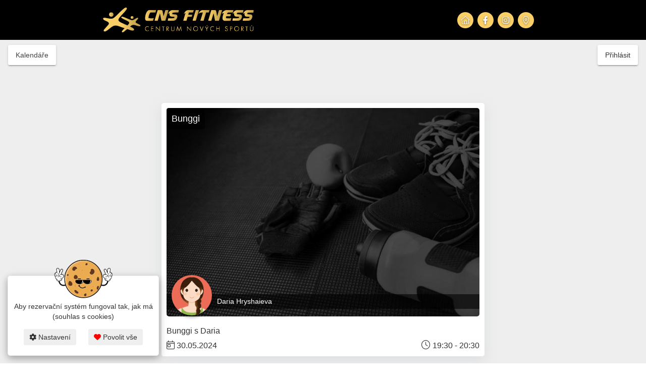

--- FILE ---
content_type: text/html; charset=UTF-8
request_url: https://newsports.cz/rs/id/46146/bunggi
body_size: 3969
content:
<!DOCTYPE html> <!--[if lt IE 7]> <html class="ie6 oldie"> <![endif]--> <!--[if IE 7]>    <html class="ie7 oldie"> <![endif]--> <!--[if IE 8]>    <html class="ie8 oldie"> <![endif]--> <!--[if gt IE 8]><!-->  <!--<![endif]--> <html class=""> <head> <script>
		let cookie_analitics_denied = true;
		let cookie_marketing_denied = true;
	</script> <script>
			window.dataLayer = window.dataLayer || [];
			function gtag(){dataLayer.push(arguments);}


			gtag('consent', 'default', {
				'ad_storage': cookie_marketing_denied ? 'denied' : 'granted',
				'ad_user_data': cookie_marketing_denied ? 'denied' : 'granted',
				'ad_personalization': cookie_marketing_denied ? 'denied' : 'granted',
				'analytics_storage': cookie_analitics_denied ? 'denied' : 'granted',
			});
		</script> <script async src="https://www.googletagmanager.com/gtag/js?id=G-P99MX9FYJ7"></script> <script>
			gtag('js', new Date());
			gtag('config', 'G-P99MX9FYJ7');
			//console.log('cookie_marketing_denied: ' + cookie_marketing_denied);
			//console.log('cookie_analitics_denied: ' + cookie_analitics_denied);
		</script> <meta http-equiv="X-UA-Compatible" content="IE=edge,chrome=1"> <meta charset="utf-8"> <meta http-equiv="Content-type" content="text/html;charset=UTF-8" /> <title>Bunggi, Bunggi s Daria, 03 Funkční tělocvična - Rezervační systém</title> <meta name="copyright" content="Copyright (c) fitness-rezervace.cz" /> <meta name="author" content="fitness-rezervace.cz" /> <meta name="description" content="Rezervační systém fitness-rezervace.cz" /> <meta name="keywords" content="Bunggi,Bunggi s Daria,03 Funkční tělocvična, rezervační systém" /> <meta name="viewport" content="width=device-width, initial-scale=1"> <link rel="shortcut icon" type="image/png" href="/rs/public/www/newsports.cz/favicon.ico?v=3" /> <link rel="apple-touch-icon" sizes="180x180" href="/rs/public/www/newsports.cz/apple-touch-icon.png?v=3"> <link rel="icon" type="image/png" sizes="32x32" href="/rs/public/favicon-32.png?v=3"> <link rel="icon" type="image/png" sizes="16x16" href="/rs/public/favicon-16.png?v=3"> <meta name="google-signin-client_id" content="714225954912-fhakeuk79slo86rkih4nadpppnvs6t9e.apps.googleusercontent.com"> <meta name="viewport" content="width=device-width, initial-scale=1.0"> <meta name="robots" content="noindex, nofollow"> <script src="https://apis.google.com/js/platform.js" async defer></script> <link href="/rs/public/plugins/bootstrap/bootstrap.min.css?v=1_3" rel="stylesheet" media="screen"> <link rel="stylesheet" href="/rs/public/plugins/admin-lte/dist/css/AdminLTE.min.css" /> <link rel="stylesheet" href="/rs/public/plugins/admin-lte/dist/css/skins/skin-blue.min.css"> <link rel="stylesheet" href="/rs/public/plugins/admin-lte/dist/css/skins/skin-black.css"> <link rel="stylesheet" href="/rs/public/plugins/nprogress/nprogress.css"> <link rel="stylesheet" href="/rs/public/plugins/chosen/chosen.css" /> <link rel="stylesheet" href="/rs/public/plugins/chosen/chosen-bootstrap.css" /> <link rel="stylesheet" href="/rs/public/plugins/jquery/jquery-ui-1.9.2.custom.min.css" /> <link rel="stylesheet" href="/rs/public/css/material-kit.css" /> <link rel="stylesheet" href="/rs/public/plugins/datapicker/bootstrap-datetimepicker.min.css"> <link rel="stylesheet" href="/rs/public/plugins/toast/jquery.toast.min.css"> <link rel="stylesheet" href="/rs/public/plugins/lightbox2/css/lightbox.min.css"> <link href="https://fonts.googleapis.com/css?family=Alegreya:700i&amp;subset=cyrillic-ext" rel="stylesheet"> <link rel="stylesheet" href="/rs/public/plugins/fontawesome2/css/all.css?v=86"> <link rel="stylesheet" href="/rs/public/css/kalendar.css?v=86" /> <link rel="stylesheet" href="/rs/public/css/table_kalendar.css?v=86" /> <link rel="stylesheet" href="/rs/public/plugins/flag-icons/css/flag-icon.min.css?v=86" /> <link rel="stylesheet" href="/rs/public/css/default_scss.css?v=86" /> <link rel="stylesheet" href="/rs/public/css/default.css?v=86" /> <link rel="stylesheet" href="/rs/public/www/newsports.cz/style.css?v=3" /> <meta property="og:site_name" content="Rezervační systém" /> <meta property="og:type" content="website" /> <meta property="og:title" content="03 Funkční tělocvična, Bunggi, 30.5.2024 19:30 - 20:30" /> <meta property="og:description" content="" /> <meta property="og:image" content="https://newsports.cz/rs/public/images/aktivity/default.jpg" /> <meta property="og:image:height" content="533" /> <meta property="og:image:width" content="800" /> <meta property="og:url" content="https://newsports.cz/rs/id/46146/bunggi" /> </head> <body class="sidebar-mini skin-black  newsports.cz sidebar-collapse nezobrazovat_sidebar" style="height: auto; min-height: 100%;"> <span class="visible-xs" id="is-mobile-view"></span> <div id="loader-wrapper" class="no-print"> <div id="loader-wrapper-loader"><div id="loader-wrapper-img"></div><div id="loader-wrapper-txt"></div><div id="loader-wrapper-loader2"></div></div> </div> <div class="modal fade hidden-print" id="login_form_id" tabindex="-1" role="dialog" aria-labelledby="myModalLabel" aria-hidden="true"> <div class="modal-dialog modal-login modal-sm"> <div class="modal-content"> <div class="modal-header text-center"> <button type="button" class="close" data-dismiss="modal" aria-hidden="true"><i class="fal fa-times"></i></button> <div class="modal-title" id="myModalLabel">Přihlásit se</div> </div> <div class="modal-body"> <div id="login_info_error"></div> <form id="login_form_action_id" class="form-nice2" accept-charset="UTF-8" onsubmit="return jSubmitJson('/rs/login/run_new', this);" method="post"> <input type="hidden" name="a_token" value="8ac6676263a5960d67ed97d8af66d824" /> <div class="row"> <div class="col-md-12"> <div class="logo-modal"> <img class="logo" src="/rs/public/www/newsports.cz/logo.svg" alt="Rezervační systém - Fitness Hradec Králové"> </div> </div> <div class="col-md-12"> <div class="input-with-icon"> <span class="icon-for-input"><i class="fal fa-user fa-lg"></i></span> <div class="form-group"> <label class="control-label">
								                                        Uživatelské jméno
								  							  </label> <input type="text" class="form-control" name="username" id="username_login_id" placeholder="Uživatelské jméno" /> </div> </div> <div class="input-with-icon"> <span class="icon-for-input"><i class="fal fa-unlock-alt fa-lg"></i></span> <div class="form-group"> <label class="control-label">Heslo</label> <input type="password" class="form-control" name="password" placeholder="Heslo" id="password_login_id"/> <span class="password-toggle-icon" onclick="toogle_password_input('password_login_id')"><i class="fal fa-eye"></i></span> </div> </div> </div> </div> <div class="row"> <div class="col-md-12"> <div class="md-checkbox"> <input type="checkbox" value="1" name="trvale_prihlaseni" id="trvale_prihlaseni_id" /> <label for="trvale_prihlaseni_id">Trvalé přihlášení</label> </div> </div> <div class="col-md-12"> <div style="text-align: center;"> <button type="submit" class="btn btn-primary btn-block">
							Přihlásit
													</button> </div> </div> <div class="col-md-6 col-xs-6"> <a href="/rs/sys_member/zapomenute_heslo" class="f13 zapomenute-heslo">Zapomenuté heslo</a> </div> <div class="col-md-6 col-xs-6 text-right"> <a href="/rs/sys_member/registrace/?clear=1" class="f13 registrace">Registrace</a> </div> </div> <input type="hidden" name="url_login" value="YWtjZS96b2JyYXppdF9ha2NpLzQ2MTQ2" id="url_login_id" /> <div class="input-with-icon" style="position: absolute; left: -9999px;"> <span class="icon-for-input"><i class="fal fa-unlock-alt fa-lg"></i></span> <div class="form-group"> <label class="control-label">Access level user</label> <input type="text" class="form-control" name="access_level_user" placeholder="access_level_user" id="access_level_user_id" tabindex="-1"/> </div> </div> </form> <div class="row login-social-choice"> <div class="pt25 text-center f14">
						nebo můžete pokračovat s účtem
					</div> <div class="col-md-12"> <div class="flex gap10"> <div class="flex-1 login-social-fb"> <a href="/rs/login_social/fb_redirect_to" onclick="ScreenLoaderShow('Přihlášení přes Facebook')" class="btn btn-block btn-facebook"> <span class="pr5"><i class="fa-brands fa-facebook-f"></i></span> Facebook
									</a> </div> <div class="flex-1 login-social-google"> <a href="/rs/login_social/google_redirect_to?login=1" onclick="ScreenLoaderShow('Přihlášení přes Google')" class="btn btn-block btn-google"> <span class="pr5"><i class="fa-brands fa-google"></i></span> Google
									</a> </div> </div> </div> </div> </div> </div> </div> </div> <script>
		//let mouseEvents = 0;
		//document.addEventListener('mousemove', () => {mouseEvents++; console.log('test'); } );
	</script> <div class="no-print modal fade hidden-print" id="modal_window_id" tabindex="-1" role="dialog" aria-labelledby="modal_window_Label" aria-hidden="true"> <div class="modal-dialog" id="modal-dialog-id"> <div class="modal-content"> <div class="modal-header"> <button type="button" class="close" data-dismiss="modal" aria-hidden="true">&times;</button> <div class="modal-title" id="modal_window_Label"> </div> </div> <div class="modal-body" id="modal_window_Body"> </div> <div class="modal-footer"> </div> </div> </div> </div> <div class="scroll_up" class="no-print"> <img src="/rs/public/images/scroll_up.png" alt="UP" /> </div> <div class="tootltop-m tootltop-m-no-hidden" class="no-print"> <div class="popover top"> <div class="popover-content" id="tootltop-m-body"> </div> </div> </div> <div class="no-print"> <div class="layout-top-nav navbar-header-container"> <nav class="navbar"> <div class="navbar-header"> <div class="brand"> <a class="logo" href="http://www.newsports.cz/"> <img class="img-responsive" src="/rs/public/www/newsports.cz/logo.svg" alt="Fitness Hradec Králové"> </a> </div> <button type="button" class="navbar-toggle collapsed" data-toggle="collapse" data-target="#customer-site-navbar-collapse" aria-expanded="false"> <span class="fa-stack"> <i class="fas fa-circle fa-stack-2x"></i> <i class="fas fa-bars fa-stack-1x fa-inverse"></i> </span> </button> </div> <div class="collapse navbar-collapse visible" id="customer-site-navbar-collapse"> <ul class="nav navbar-nav navbar-right"> <li class="social"> <a target="_blank" href="http://www.newsports.cz/"> <span class="fa-stack"> <i class="fas fa-circle fa-stack-2x"></i> <i class="fal fa-home fa-stack-1x fa-inverse"></i> </span> </a> <a target="_blank" href="https://www.facebook.com/cnsfitness/"> <span class="fa-stack"> <i class="fas fa-circle fa-stack-2x"></i> <i class="fab fa-facebook-f fa-stack-1x fa-inverse"></i> </span> </a> <a target="_blank" href="https://www.instagram.com/centrum_novych_sportu/"> <span class="fa-stack"> <i class="fas fa-circle fa-stack-2x"></i> <i class="fab fa-instagram fa-stack-1x fa-inverse"></i> </span> </a> <a target="_blank" href="https://goo.gl/maps/GFWRLiMUSpjFxz6n8"> <span class="fa-stack"> <i class="fas fa-circle fa-stack-2x"></i> <i class="fal fa-map-marker-alt fa-stack-1x fa-inverse"></i> </span> </a> </li> </ul> </div> </nav> </div> </div> <div class="wrapper" style="height: auto; min-height: 100%;"> <header class="main-header"> <a href="/rs/index" class="logo"> <span class="logo-mini">inRS</span> <span class="logo-lg"> inRS<small>.cz</small></span> </a> <nav class="navbar navbar-static-top" role="navigation"> <a class="btn btn-white btn-header kalendare btn-kalendare-header" href="/rs/kalendar_vypis"><span>Kalendáře</span></a> <div class="navbar-custom-menu navbar-custom-menu-neprihlasen"> <ul class="nav navbar-nav"> <li> <a class="btn btn-white login-client" href="javascript:void(1)" onclick="showLoginForm();" class="log-nav-item">Přihlásit</a> </li> </ul> </div> </nav> </header> <aside class="main-sidebar"> <section class="sidebar" style="color: #fff;"> </section> </aside> <div class="content-wrapper" style="min-height: 335px;"> <div class="clearfix"></div> <div class="content container-fluid" id="content-main-data-id"> <div id="foo_info_div"></div><div class="lekce-flex"> <div class="kalendar-vypis-zrychleny-karty jedna-lekce"> <div class="box "> <div class="box-top"> <h1 class="nazev-aktivity">Bunggi</h1> </div> <div class="box-img-aktivity"> <img class="img-aktivity img-responsive" src="/rs/public/images/aktivity/default.jpg" alt="Bunggi"/> <div class="instruktori"> <div class="instruktor-prvni"> <div class="avatar"> <img src="/rs/public/images/avatars/avatar_female.jpg" class="img-circle" alt="Daria Hryshaieva - Bunggi"> </div> <h2 class="instruktor-jmeno prvni">																
										
										Daria Hryshaieva
										
																				
																				
									</h2> </div> </div> </div> <div class="box-middle"> <h3 class="nazev-lekce">	
											
								Bunggi s Daria			
							
						</h3> <div class="flex space-between"> <div class="lekce-datum-cas"><i class="fal fa-calendar-day"></i> 30.05.2024</div> <div class="lekce-datum-cas"><i class="fal fa-clock"></i> 19:30 - 20:30</div> </div> </div> </div> </div> </div></div> </div> <div class="no-print"> <div class="main-footer"> <div class="odkazy-vop-gdpr"> <a href="/rs/nastaveni/pravidla_rs">Pravidla a Obchodní podmínky </a> <a href="/rs/nastaveni/gdpr_rs">Ochrana osobních údajů (GDPR)</a> </div> <footer class="main-footer"> <div class="logo-footer"> <img class="img-responsive" src="/rs/public/www/newsports.cz/logo.svg" alt="Rezervační systém - Fitness Hradec Králové"> </div> <div class="slogan"> <div class="item">Fitness a wellness na jednom místě</div> <div class="item">v Hradci Králové</div> </div> <div class="footer-social"> <a target="_blank" href="http://www.newsports.cz/"> <span class="fa-stack"> <i class="fas fa-circle fa-stack-2x"></i> <i class="fal fa-home fa-stack-1x fa-inverse"></i> </span> </a> <a target="_blank" href="https://www.facebook.com/cnsfitness/"> <span class="fa-stack"> <i class="fas fa-circle fa-stack-2x"></i> <i class="fab fa-facebook-f fa-stack-1x fa-inverse"></i> </span> </a> <a target="_blank" href="https://www.instagram.com/centrum_novych_sportu/"> <span class="fa-stack"> <i class="fas fa-circle fa-stack-2x"></i> <i class="fab fa-instagram fa-stack-1x fa-inverse"></i> </span> </a> <a target="_blank" href="https://goo.gl/maps/GFWRLiMUSpjFxz6n8"> <span class="fa-stack"> <i class="fas fa-circle fa-stack-2x"></i> <i class="fal fa-map-marker-alt fa-stack-1x fa-inverse"></i> </span> </a> </div> <div class="footer-platebni-spolecnosti"> </div> <div class="footer-copyright"> <h6><i class="fal fa-copyright"></i>
			2026 newsports.cz & fitness-rezervace.cz - Všechna práva vyhrazena.
			<a class="copyright-link" target="_blank" href="https://fitness-rezervace.cz">Rezervační systém</a> pro fitness Hradec Králové
		</h6> </div> </footer> <div class="my-cookies"> <h6><i class="fa-light fa-cookie-bite"></i> <a href="javascript:void(0)" onclick="AjaxShowModalWindowWithLogin('/rs/eu_cookies/nastaveni?nepripojuj_db=1')">Moje cookies nastavení.</a></h6> </div> </div> </div> </div> <script type="text/javascript" src="/rs/public/plugins/nprogress/nprogress.js"></script> <script>
		if (typeof NProgress != 'undefined') {
			NProgress.start();
		}
	</script> <script type="text/javascript" src="/rs/public/js/_js_lang.js?v=86"></script> <script type="text/javascript" src="/rs/public/plugins/jquery/jquery.js"></script> <script type="text/javascript" src="/rs/public/plugins/jquery/jquery-ui.min.js"></script> <script type="text/javascript" src="/rs/public/plugins/bootstrap/bootstrap.min.js?v=1_3"></script> <script type="text/javascript" src="/rs/public/plugins/chosen/chosen.jquery.min.js?v=2"></script> <script type="text/javascript" src="/rs/public/plugins/bootstrap-checkbox/bootstrap-checkbox.min.js"></script> <script type="text/javascript" src="/rs/public/plugins/admin-lte/dist/js/adminlte.min.js"></script> <script type="text/javascript" src="/rs/public/plugins/toast/jquery.toast.min.js"></script> <script type="text/javascript" src="/rs/public/plugins/swiped-events-master/swiped-events.min.js"></script> <script type="text/javascript" src="/rs/public/plugins/datapicker/bootstrap-datetimepicker.min.js"></script> <script type="text/javascript" src="/rs/public/js/adr.js?v=85"></script> <script type="text/javascript" src="/rs/public/js/custom.js?v=85"></script> <script type="text/javascript" src="/rs/public/js/jform.js?v=86"></script> <script src="/rs/public/js/view/login/google_login.js?v=86" rel="stylesheet"></script> <div class="eu-cookies" id="eu-cookies-id"> <div class="cookies-info"> <img class="image" src="/rs/public/images/cookies.png" alt="Cookies"> <span class="text" >Aby rezervační systém fungoval tak, jak má (souhlas s cookies)</span> </div> <button onclick="AjaxShowModalWindowWithLogin('/rs/eu_cookies/nastaveni?nepripojuj_db=1')" class="CookiesOK"><i class="fas fa-cog"></i> Nastavení</button> <button onclick="AjaxSetId('/rs/eu_cookies/v_poradku', 'eu-cookies-id', 1)" class="CookiesOK vse"><i class="fas fa-heart"></i> Povolit vše</button> </div> </body> </html>

--- FILE ---
content_type: text/css
request_url: https://newsports.cz/rs/public/css/default_scss.css?v=86
body_size: 44817
content:
:root{--background-color: #fff;--text-color: #1488FF;--border-color: #1488FF;--text-color-hover: #1063D8;--background-color-hover: #f2f2f2;--border-color-hover: #1063D8}.btn-client{display:inline-block;padding:4px 8px;border-radius:4px;border:1px solid transparent;text-align:center;transition:150ms linear}.btn-client.btn-xl{padding:12px 24px}.btn-client.primary{color:var(--background-color);background-color:var(--text-color);border-color:var(--text-color)}.btn-client.primary:hover{background-color:var(--text-color-hover);border-color:var(--text-color-hover)}.btn-client.secondary{color:var(--text-color);background-color:var(--background-color);border-color:var(--text-color)}.btn-client.secondary:hover{background-color:var(--text-color-hover);border-color:var(--background-color-hover);color:var(--background-color-hover)}.btn-client.tertiary{color:var(--text-color);background-color:transparent;border-color:transparent}.btn-client.tertiary:hover{color:var(--text-color);background-color:var(--background-color-hover);border-color:var(--text-color-hover)}.btn-client a{color:var(--text-color)}.btn-client a:hover{color:var(--text-color-hover)}.md-checkbox{position:relative;margin:16px 0}.md-checkbox label{cursor:pointer;font-weight:normal}.md-checkbox label:before,.md-checkbox label:after{content:"";position:absolute;left:0;top:0}.md-checkbox label:before{width:20px;height:20px;background:#fff;border:2px solid rgba(0,0,0,0.54);border-radius:2px;cursor:pointer;transition:background .3s}.md-checkbox input[type="checkbox"]{outline:0;margin-right:10px}.md-checkbox input[type="checkbox"]:checked+label:before{background:#337ab7;border:none}.md-checkbox input[type="checkbox"]:checked+label:after{transform:rotate(-45deg);top:5px;left:4px;width:12px;height:6px;border:2px solid #fff;border-top-style:none;border-right-style:none}.md-checkbox-form-nice{margin:10px 15px 5px 0px;float:left}.datapicker{margin:20px 0px}.datapicker .datapicker-navigace{margin-bottom:15px;padding:0px 15px}.datapicker .datapicker-table thead>tr>th{border-bottom:0px}.datapicker .datapicker-table td,.datapicker .datapicker-table th{text-align:center}.datapicker .datapicker-table th{padding-bottom:15px}.datapicker .datapicker-table td{position:relative;padding:5px;border-bottom:1px solid transparent;border-top:0px;font-size:12px}.datapicker .datapicker-table .datapicker-rezervace-existuje,.datapicker .datapicker-table .datapicker-aktual{padding:3px 0 0 0;text-align:center;border-radius:20px}.datapicker .datapicker-table .datapicker-rezervace-existuje{background-color:#7ed02b;color:#333}.datapicker .datapicker-table .datapicker-rezervace-existuje.datapicker-old{background-color:#555;color:#fff}.datapicker .datapicker-table .datapicker-aktual{background-color:#ffffff;color:#333}#kalendar_id_typ_c_vyber .datapicker .datapicker-table thead>tr>th{color:#333}#kalendar_id_typ_c_vyber .datapicker-probehlo{color:gray}#kalendar_id_typ_c_vyber .pracovni-den{font-weight:bold}#kalendar_id_typ_c_vyber .nepracovni-den{color:gray}.sidebar-mini.sidebar-collapse .datapicker-panel{display:none !important}.datapicker-panel{color:#b8c7ce;margin:40px 1px 10px 1px}.ui-datepicker{padding:0;margin:0;-webkit-border-radius:0;-moz-border-radius:0;border-radius:0;background-color:#fff;border:1px solid #dfdfdf;border-top:none;-webkit-box-shadow:0 3px 6px rgba(0,0,0,0.075);box-shadow:0 3px 6px rgba(0,0,0,0.075);min-width:17em;width:auto}.ui-datepicker *{padding:0;font-family:"Open Sans", sans-serif;-webkit-border-radius:0;-moz-border-radius:0;border-radius:0}.ui-datepicker table{font-size:13px;margin:0;border:none;border-collapse:collapse}.ui-datepicker .ui-widget-header,.ui-datepicker .ui-datepicker-header{background-image:none;border:none;color:#fff;font-weight:normal}.ui-datepicker .ui-datepicker-header .ui-state-hover{background:transparent;border-color:transparent;cursor:pointer}.ui-datepicker .ui-datepicker-title{margin:0;padding:10px 0;color:#fff;font-size:14px;line-height:14px;text-align:center}.ui-datepicker .ui-datepicker-prev,.ui-datepicker .ui-datepicker-next{position:relative;top:0;height:34px;width:34px;text-decoration:none}.ui-datepicker .ui-state-hover.ui-datepicker-prev,.ui-datepicker .ui-state-hover.ui-datepicker-next{border:none}.ui-datepicker .ui-datepicker-prev,.ui-datepicker .ui-datepicker-prev-hover{left:0}.ui-datepicker .ui-datepicker-next,.ui-datepicker .ui-datepicker-next-hover{right:0}.ui-datepicker .ui-datepicker-next span,.ui-datepicker .ui-datepicker-prev span{display:none}.ui-datepicker .ui-datepicker-prev{float:left}.ui-datepicker .ui-datepicker-next{float:right}.ui-datepicker .ui-datepicker-prev:before,.ui-datepicker .ui-datepicker-next:before{font:normal 20px/34px 'dashicons';padding-left:7px;color:#fff;speak:none;-webkit-font-smoothing:antialiased;-moz-osx-font-smoothing:grayscale;width:34px;height:34px}.ui-datepicker .ui-datepicker-prev:before{content:'\2039'}.ui-datepicker .ui-datepicker-next:before{content:'\203A'}.ui-datepicker .ui-datepicker-prev-hover:before,.ui-datepicker .ui-datepicker-next-hover:before{opacity:0.7}.ui-datepicker select.ui-datepicker-month,.ui-datepicker select.ui-datepicker-year{width:33%}.ui-datepicker thead{color:#fff;font-weight:600}.ui-datepicker th{padding:10px}.ui-datepicker td{padding:0;border:1px solid #f4f4f4}.ui-datepicker td.ui-datepicker-other-month{border:transparent}.ui-datepicker td.ui-datepicker-week-end{background-color:#f4f4f4;border:1px solid #f4f4f4}.ui-datepicker td.ui-datepicker-today{background-color:#006487}.ui-datepicker td.ui-datepicker-today .ui-state-default{color:#fff}.ui-datepicker td.ui-datepicker-current-day{background:#21AED0}.ui-datepicker td .ui-state-default{background:transparent;border:none;text-align:center;text-decoration:none;width:auto;display:block;padding:5px 10px;font-weight:normal;color:#444}.ui-datepicker td.ui-state-disabled .ui-state-default{opacity:0.5}.ui-datepicker .ui-widget-header,.ui-datepicker .ui-datepicker-header{background:#21AED0}.ui-datepicker thead{background:#1D97B6}.ui-datepicker td.ui-state-hover .ui-state-default{color:#000}.ui-datepicker td .ui-state-hover,.ui-datepicker td.ui-datepicker-today .ui-state-hover{background:#EFF3BC;color:#000}.ui-datepicker{border:1px solid #eee;border-radius:10px;padding:5px 10px;box-shadow:0 0.5em 1em -0.125em rgba(10,10,10,0.1),0 0 0 1px rgba(10,10,10,0.02)}.ui-datepicker .ui-datepicker-header{background:#ffffff;border-radius:10px 10px 0 0}.ui-datepicker .ui-datepicker-header .ui-datepicker-next:before,.ui-datepicker .ui-datepicker-header .ui-datepicker-prev:before{font-size:30px;line-height:30px;color:#222}.ui-datepicker .ui-datepicker-header .ui-datepicker-title{color:#222}.ui-datepicker thead{background:#fff;color:#222}.ui-datepicker td,.ui-datepicker td.ui-datepicker-week-end{border:0px;background-color:transparent}.ui-datepicker td.ui-datepicker-current-day{background:#cdcdcd;color:#222;border-radius:4px}.ui-datepicker td.ui-datepicker-current-day a{color:#222}.ui-datepicker td.ui-datepicker-current-day a.ui-state-hover{background:#444;color:#fff;border-radius:4px}.ui-datepicker td.ui-datepicker-today{background:#222;color:#fff;border-radius:4px}.ui-datepicker td.ui-datepicker-today a{color:#fff}.ui-datepicker td.ui-datepicker-today a.ui-state-hover{background:#222;color:#fff;border-radius:4px}.ui-datepicker td .ui-state-hover{background:#eee;color:#222;border-radius:4px}.form-group input[type="color"]{width:100px;height:38px;background-image:none !important;padding:0 !important;cursor:pointer}.form-group.not-empty .jscolor{background-image:none !important}.form-nice2{padding-top:10px}.form-nice2 .select2-container{width:100% !important}.form-nice2 .form-group .form-control::-webkit-input-placeholder{color:transparent}.form-nice2 .form-group .form-control::-moz-placeholder{color:transparent}.form-nice2 .form-group .form-control:-ms-input-placeholder{color:transparent}.form-nice2 .form-group .form-control:-moz-placeholder{color:transparent}.form-nice2 .twitter-typeahead .tt-query,.form-nice2 .twitter-typeahead .tt-hint,.form-nice2 input:not(.not-nice2),.form-nice2 select,.form-nice2 textarea,.form-nice2 .chosen-container.chosen-container-single .chosen-single,.form-nice2 .form-group .chosen-container.chosen-container-multi .chosen-choices,.form-nice2 .select2-container--default .select2-selection--multiple{padding:2px 4px;border:0;box-shadow:none;outline:0;border-radius:0px;transition:border-width 2s ease-in-out;-webkit-transition:border-width 2s ease-in-out}.form-nice2 .form-group{position:relative}.form-nice2 .form-group .help-block{margin:0px 0px 0px 0px;font-size:11px}.form-nice2 .form-group .povinna-polozka{color:#F44336;font-size:10px;margin-top:-3px}.form-nice2 .form-group .form-group{padding-top:0px}.form-nice2 .form-group label.control-label{position:absolute;pointer-events:none;transition:0.3s ease all}.form-nice2 .form-group label.control-label{margin:0;margin-top:10px;color:#bbb;font-weight:normal;padding-left:5px}.form-nice2 .form-group label.control-label{will-change:left, top, contents}.form-nice2 .form-group.label-placeholder:not(.is-empty) label.control-label{display:none}.form-nice2 .form-group .form-control,.form-nice2 .form-group .chosen-container.chosen-container-single .chosen-single,.form-nice2 .form-group .chosen-container.chosen-container-multi .chosen-choices,.form-nice2 .select2-container--default .select2-selection--multiple{background-image:linear-gradient(#871DFF, #157BFF),linear-gradient(#D2D2D2, #D2D2D2);background-size:0 2px, 100% 1px;background-repeat:no-repeat;background-position:center bottom,center calc(100% - 1px);background-color:transparent;transition:background 0s ease-out;border-radius:3px}.form-nice2 .form-group.focused .form-control,.form-nice2 .form-group.focused .chosen-container.chosen-container-single .chosen-single,.form-nice2 .form-group.focused .chosen-container.chosen-container-multi .chosen-choices,.form-nice2 .select2-container--default .select2-selection--multiple{outline:none;background-image:linear-gradient(#871DFF, #157BFF),linear-gradient(#D2D2D2, #D2D2D2);background-size:100% 2px, 100% 1px;box-shadow:none;transition-duration:0.3s}.form-nice2 .form-group.focused.label-placeholder label,.form-nice2 .form-group.focused.label-placeholder label.control-label{color:#AAAAAA}.form-nice2 .form-group label.control-label{font-size:14px;line-height:1.42857}.form-nice2.label-f12 .form-group label.control-label{font-size:12px}.form-nice2 .form-group.focused label.control-label,.form-nice2 .form-group.not-empty label.control-label,.form-nice2 .form-group input:-webkit-autofill ~ label.control-label,.form-nice2 .form-group.datetimepicker-changed label.control-label{top:-22px;font-size:11px;line-height:1.07143;color:#555}.form-nice2 .left-label{padding-top:15px;text-align:right}.form-nice2 .right-form-text{padding-top:15px}.form-nice2 .right-form-text-modal{padding-top:5px;padding-bottom:10px}.form-nice2 .empty-data{padding-bottom:10px}.form-nice2 .form-group-bottom{text-align:center;margin:0 auto}.form-nice2 .left-label-only-text{position:absolute;top:-4px;display:none;color:#bbb;font-size:12px}@media (max-width: 992px){.form-nice2 .right-form-text-padding-only-sm{padding-top:10px}.form-nice2 .left-label{display:none}.form-nice2 .left-label-only-text{display:block}.form-nice2 .left-label-show{text-align:left;display:block}.form-nice2 .right-label-input{margin-top:5px}}@media (min-width: 992px){.form-nice2 .right-label-input label:not(.label-display){display:none}}.form-nice2 .input-with-icon{display:flex;align-items:center;gap:10px;margin-bottom:5px}.form-nice2 .input-with-icon .form-group{flex:1}.form-nice2 .input-with-icon .form-group.not-empty label.control-label,.form-nice2 .input-with-icon .form-group.focused label.control-label{top:-22px}.form-nice2 .poznamky-pod-formularem{margin-top:20px}.form-nice2 .poznamky-pod-formularem .poznamka-pod-formularem{font-size:12px;color:#737373}.form-nice2 .config_sekce_nadpis{font-size:18px;font-weight:600;padding:10px}@media (max-width: 992px){.register-page-box .form-nice2 .label-big .form-group.not-empty label.control-label{font-size:14px;color:inherit;padding-left:0}}.col-md-3.text-right a,.col-md-3.left-label a{font-size:16px;padding:0 5px}.form-nice3 .jeden-radek{display:flex;flex-wrap:wrap;column-gap:20px;row-gap:10px}.form-nice3 .jeden-radek.center{justify-content:center}.form-nice3 .jeden-radek.bottom{align-items:center}.form-nice3 .jeden-radek.bottom:last-child{margin-left:auto}.form-nice3 .jeden-radek .odmena-pro-instruktora .help-block.odmena-pro-instruktora{margin:3px 0px 3px 3px;font-size:12px}.form-nice3 .jeden-radek .aktivni-neaktivni a,.form-nice3 .jeden-radek .vip-ucet a{margin:0px 0px 3px 0px;padding:7px 15px;box-shadow:0 0 black}.form-nice3 .jeden-radek .aktivni-neaktivni a.aktivni,.form-nice3 .jeden-radek .vip-ucet a.aktivni{background-color:#E8FAE9;color:#00C900}.form-nice3 .jeden-radek .aktivni-neaktivni a.neaktivni,.form-nice3 .jeden-radek .vip-ucet a.neaktivni{background-color:#FFDEDE;color:#FF0000}.form-nice3 .jeden-radek .aktivni-neaktivni a.john_doe_activni,.form-nice3 .jeden-radek .vip-ucet a.john_doe_activni{background-color:#FFF974;color:#F17E11 !important}.form-nice3 .jeden-radek .aktivni-neaktivni a .ikona,.form-nice3 .jeden-radek .vip-ucet a .ikona{margin-right:7px;font-size:16px}.form-nice3 .form-control,.form-nice3 .form-group .form-control,.form-nice3 .chosen-container-multi .chosen-choices,.form-nice3 .select2-container--default .select2-selection--multiple,.form-nice3 .chosen-container.chosen-container-single .chosen-single{border:1px solid #ccc !important;border-radius:4px;background-image:none !important;box-shadow:0 0 black}.form-nice3 .form-control,.form-nice3 .form-group .form-control,.form-nice3 .chosen-container-multi .chosen-choices,.form-nice3 .select2-container--default .select2-selection--multiple{padding:2px 4px;margin-bottom:1px}.form-nice3 .form-group .pohlavi{display:flex;justify-content:space-between;width:130px}.form-nice3 .form-group .pohlavi .control.zena input:checked ~ .control__indicator{background:#E82F84}.form-nice3 .form-group .pohlavi .control.muz input:checked ~ .control__indicator{background:#3498DB}.form-nice3 .form-group.label-block label{display:block}.form-nice3 .form-group.label-block .btn-group{margin-top:2px}.form-nice3 .form-group label{color:#444;margin-bottom:1px;font-size:12px}.form-nice3 .form-group label.control{padding-left:25px;margin-bottom:5px;cursor:pointer;display:flex;align-items:center}.form-nice3 .form-group .help-block{margin-left:3px}.form-nice3 .form-group .help-block.povinna-polozka{color:#E74C3C}.form-nice3 .form-group .ukaz-nove-heslo{background-color:#00AC65;color:#fff;border:1px solid rgba(4,4,7,0.05);border-radius:4px;padding:8px 13px;z-index:99999999;font-size:16px;box-shadow:0 2px 10px 0 rgba(4,4,7,0.2)}.form-nice3 .select2-container{width:100% !important}.form-nice3 .form-control[disabled],.form-nice3 .form-control[readonly],.form-nice3 fieldset[disabled] .form-control{background-color:#eee;opacity:1}.form-nice3.label-none label{display:none}.flex-form-group{display:flex}.flex-form-group div{flex:1}.md-checkbox-form-nice{float:left;display:flex;flex-direction:column;gap:7px;margin:10px 15px}.md-checkbox-form-nice:first-child{margin-left:0}@media (max-width: 388px){.md-checkbox-form-nice{margin:10px 10px}}html{scroll-behavior:smooth}a:hover,a:active,a:focus{color:#4091d9}.hidden_input_datapicker{border:0;visibility:hidden;width:0;height:0;padding:0}.btn.btn-flat{border-radius:3px}.table>thead>tr>th{border-bottom:1px}a,.color-default{color:#1488FF}.box{border-top:0}.box-border{border-top:3px solid #d2d6de}@media only screen and (max-width: 488px){.content{padding-left:5px;padding-right:5px}}.img-qrcode{width:auto !important}.sidebar-mini.sidebar-collapse.nezobrazovat_sidebar .main-header .navbar,.sidebar-mini.sidebar-collapse.nezobrazovat_sidebar .content-wrapper,.sidebar-mini.sidebar-collapse.nezobrazovat_sidebar .main-footer{margin-left:0 !important}.sidebar-mini.sidebar-collapse.nezobrazovat_sidebar .main-sidebar{width:0 !important;border:0 !important}.layout-top-nav{z-index:1010}.btn{white-space:normal;text-decoration:unset !important}.btn-default{background-color:#f4f4f4;color:#444;border-color:#ddd;border-radius:3px}.tt-suggestion.tt-is-under-cursor,.select2-container--default .select2-results__option--highlighted[aria-selected]{color:#333;background-color:#e5e5e5;background-image:none}.main-footer .copyright h6{line-height:18px}.nezaplacena-fatkura{display:flex;justify-content:center;align-items:center;gap:10px;margin-bottom:50px !important}@media only screen and (max-width: 768px){.nezaplacena-fatkura{flex-wrap:wrap}}.main-footer .main-footer{margin:0 !important;padding:0 !important;border:0 !important;background:transparent}.content-header{padding:15px 5px 22px 5px}@media (max-width: 991px){.content-header{padding:15px 0 15px 0}}.content-header h1{font-size:20px}.content-header h1 span{font-size:16px;margin-top:15px;display:block}.content-header h1 .help-text{color:#999;font-size:12px;font-style:italic;margin-top:5px}.content-header .breadcrumb{right:0}@media (min-width: 991px){.content-header .breadcrumb{top:25px}}.info-user-modal-list{overflow:auto;margin-bottom:10px}.info-user-modal-list .table{margin:0}.rezervace-platba-na-miste-info{padding-top:10px;font-style:italic;font-size:12px;color:#737373}.li-cas-limit{font-weight:bold;padding:10px 0;text-align:center}.muj-profil-avatar{text-align:center;margin:0 auto;padding:15px;margin:15px;border:1px dashed gray}.muj-profil-avatar .avatar_in_muj_profil{background-position:center;margin:0 auto}.muj-profil-avatar .avatar_btn{padding-top:20px}.kurz_lekce_probehla{display:none}.testgit{font-size:10px}.preskrnuti{text-decoration:line-through}.box-comments{border-radius:4px;background:transparent}.box-comments .box-comment{background-color:#f2f2f2;border-radius:4px;padding:4px 4px 8px 4px !important;margin-bottom:4px}.box-comments .box-comment.box-comment-level-2{margin-left:30px}.box-comments .box-comment.box-comment-level-3{margin-left:45px}.box-comments .box-comment.box-comment-level-4{margin-left:60px}.box-comments .box-comment.box-comment-level-5{margin-left:75px}.box-comments .box-comment.box-comment-level-6{margin-left:90px}.box-comments .box-comment.box-comment-level-7{margin-left:105px}.box-comments .box-comment.box-comment-level-8{margin-left:120px}.box-comments .box-comment.box-comment-level-9,.box-comments .box-comment.box-comment-level-10,.box-comments .box-comment.box-comment-level-11,.box-comments .box-comment.box-comment-level-12,.box-comments .box-comment.box-comment-level-13,.box-comments .box-comment.box-comment-level-14{margin-left:115px}@media (max-width: 418px){.box-comments .box-comment.box-comment-level-2{margin-left:10px}.box-comments .box-comment.box-comment-level-3{margin-left:10px}.box-comments .box-comment.box-comment-level-4{margin-left:10px}.box-comments .box-comment.box-comment-level-5{margin-left:10px}.box-comments .box-comment.box-comment-level-6{margin-left:10px}.box-comments .box-comment.box-comment-level-7{margin-left:10px}.box-comments .box-comment.box-comment-level-8{margin-left:10px}.box-comments .box-comment.box-comment-level-9{margin-left:10px}.box-comments .box-comment.box-comment-level-10{margin-left:10px}.box-comments .box-comment.box-comment-level-11{margin-left:10px}.box-comments .box-comment.box-comment-level-12{margin-left:10px}.box-comments .box-comment.box-comment-level-13{margin-left:10px}.box-comments .box-comment.box-comment-level-14{margin-left:10px}}.box-comments .box-comment .comment-text{margin-left:0px}.box-comments .box-comment .comment-text .img-sm{width:36px !important;height:36px !important;float:none}.box-comments .box-comment .comment-text .anonymni-hodnoceni{margin-left:10px;display:flex;align-items:center}.penalizace-bez-akce{display:block;font-size:14px}.table-no-100-padding{width:auto}.table-no-100-padding thead>tr>th,.table-no-100-padding tbody>tr>td{padding:5px 25px}.form-group select{appearance:auto}.form-group .chosen-container .chosen-drop{min-width:300px}.cena_za_vstup_bez_pristupu{padding-bottom:10px}.tabulka_zadne_data{margin:20px;text-align:center;color:#6e6d7a;font-style:italic}.btn-vyhledat-icon{position:absolute;top:1px;right:-5px;z-index:2;display:block;width:34px;height:34px;line-height:34px;text-align:center;background-color:transparent;border:0;font-size:16px;color:inherit}.presto-smazat.btn{text-decoration:none;font-weight:bold;color:initial !important}.td-right-align{text-align:right;white-space:nowrap}.th-right-align{text-align:right;white-space:nowrap}.td-center-align{text-align:center;white-space:nowrap}.th-center-align{text-align:center;white-space:nowrap}.platnost-do-info-natvrdo{margin-bottom:10px}.sekce_modal_window{color:#ccc;padding:1px 0;margin-bottom:7px;margin-top:5px;border-bottom:1px solid #ccc}.help-block-sekce{margin-bottom:5px;font-size:12px;color:#737373}.kredit-u-rezervace{font-size:12px}.kredit-u-rezervace .kredit_vypis_id2{padding-left:5px}.r-poznamka-cena{font-size:12px}.dite-u-rezervace{font-size:12px;background:#eee;padding:4px;border-radius:3px;width:fit-content;margin-left:-2px}.dite-u-rezervace .jmeno_s_vekem{font-size:14px;font-weight:600}.cislo_stroje_zobrazeni{font-size:12px}.info_our_perm .nezaplaceno-perm{color:red;font-weight:600}.rezervace_kurz_info{display:flex;gap:10px;padding-top:5px}.info-kurz-zaloha{font-size:12px}.info-rezervace-potvrzeni{font-size:12px}.vraceni_multisport{font-size:12px;color:gray}.uzivatel_multisport{font-size:12px}.john_doe_activni{color:#f4b503 !important}.registrace-dokoncit-pres-email{font-size:14px;text-align:center;margin:20px auto}.nav>li.nav-more-ikon-li>a{display:inline-block;padding:0;color:black}.nav-tabs>li.nav-more-ikon-li>a,.nav-tabs>li.nav-more-ikon-li>a:hover,.nav-tabs>li.nav-more-ikon-li>a:focus{color:#999999}.user-admin-img{display:flex;align-items:center;gap:15px}.user-admin-img img{max-width:50px;box-shadow:0 4px 8px 0 rgba(0,0,0,0.12),0 2px 4px 0 rgba(0,0,0,0.08);-moz-box-shadow:0 4px 8px 0 rgba(0,0,0,0.12),0 2px 4px 0 rgba(0,0,0,0.08);-webkit-box-shadow:0 4px 8px 0 rgba(0,0,0,0.12),0 2px 4px 0 rgba(0,0,0,0.08)}.user-admin-img .jmeno{position:relative}.user-admin-img .jmeno .user-admin-img-jmeno-prijmeni{display:block}.user-admin-img .jmeno .user-admin-img-kredit{display:inline-block}.user-admin-img .jmeno .user-admin-img-sleva{font-size:12px;margin-left:10px}#rezervace-admin-nabidka-cerpani-id .user-admin-img img{max-width:54px}.ui-timepicker-container{z-index:1060 !important}.select2-container--default .select2-selection--multiple .select2-selection__choice{color:#999}.center-block{display:block;margin-right:auto;margin-left:auto;float:none}.lekce-prihlaseni a,.tooltip-lekce-prihlaseni a,.lekce-registrace a,.tooltip-lekce-registrace a{font-size:11px;text-decoration:underline}.zmrazeno_ifno_permanentky{font-style:italic;font-size:12px}.nezaplaceno-info-perm{color:red;font-style:italic}.uctenka-storno-info{color:red}.link-white,.link-white:hover,.link-white:active{color:#fff}.link-black4{color:#444}.link-black4 :hover,.link-black4 :active{opacity:0.7}.report_popis_tabulky{padding:10px;font-size:12px;font-style:italic}.show-ikons-ipnut{position:absolute;top:5px;right:11px;cursor:pointer;font-size:18px}.prepnout-na-mb-v{position:fixed;border-top:1px solid #BEBEBE;left:0;bottom:0;width:100%;background-color:#F0F0F0;text-align:center;padding:15px 0;z-index:1001}.prepnout-na-mb-v a{color:#333}.prepnout-na-mb-v a:hover{opacity:0.8}.prepnout-na-mb-v i{font-size:18px;padding-right:5px}#rezervace-na-lekci .jmeno-na-lekci,#rezervace-na-uzivatele .jmeno-na-lekci{font-weight:bold;font-size:15px}#rezervace-na-lekci .skupina-slevy,#rezervace-na-uzivatele .skupina-slevy{display:block;width:fit-content;margin:2px 0}#rezervace-na-lekci .lekce-tel-user,#rezervace-na-uzivatele .lekce-tel-user{display:inline}#rezervace-na-lekci .r-nezaplaceno .jmeno-na-lekci,#rezervace-na-lekci .r-nezaplaceno .kredit-u-rezervace span,#rezervace-na-uzivatele .r-nezaplaceno .jmeno-na-lekci,#rezervace-na-uzivatele .r-nezaplaceno .kredit-u-rezervace span{color:#eb5c52}#rezervace-na-lekci .r-nezaplaceno td:first-child,#rezervace-na-uzivatele .r-nezaplaceno td:first-child{border-left-color:#eb5c52}#rezervace-na-lekci .r-nezaplaceno .typ_rezervace_do_minusu,#rezervace-na-lekci .r-nezaplaceno .rez_perm_minus,#rezervace-na-lekci .r-nezaplaceno .rez_platb_na_mist,#rezervace-na-uzivatele .r-nezaplaceno .typ_rezervace_do_minusu,#rezervace-na-uzivatele .r-nezaplaceno .rez_perm_minus,#rezervace-na-uzivatele .r-nezaplaceno .rez_platb_na_mist{color:#eb5c52;font-weight:bold}#rezervace-na-lekci .ikony-zmena-minusove-rezervace a,#rezervace-na-uzivatele .ikony-zmena-minusove-rezervace a{font-size:22px;vertical-align:bottom}#rezervace-na-lekci .vytvorit-priradit-do-uctenky,#rezervace-na-lekci .kredit-u-rezervace a,#rezervace-na-uzivatele .vytvorit-priradit-do-uctenky,#rezervace-na-uzivatele .kredit-u-rezervace a{font-size:15px}#rezervace-na-lekci .poznamka-soukroma-editable-id,#rezervace-na-lekci .poznamka-u-rezervace-vypis,#rezervace-na-uzivatele .poznamka-soukroma-editable-id,#rezervace-na-uzivatele .poznamka-u-rezervace-vypis{font-size:12px;font-style:italic}#rezervace-na-lekci .poznamka-soukroma-empty,#rezervace-na-lekci .poznamka-soukroma-u-rezervace-vypis,#rezervace-na-uzivatele .poznamka-soukroma-empty,#rezervace-na-uzivatele .poznamka-soukroma-u-rezervace-vypis{font-size:12px;color:#777;padding:initial;border-color:#777}#rezervace-na-lekci .r-cena-jedna-lekce,#rezervace-na-uzivatele .r-cena-jedna-lekce{font-size:10px}#rezervace-na-lekci .r-cena-kruzu-popis,#rezervace-na-uzivatele .r-cena-kruzu-popis{font-size:12px}#rezervace-na-lekci .lekce-rezervace-info,#rezervace-na-uzivatele .lekce-rezervace-info{display:flex;flex-direction:column;gap:5px;justify-content:center}#rezervace-na-lekci .lekce-rezervace-info:empty,#rezervace-na-uzivatele .lekce-rezervace-info:empty{gap:unset}#rezervace-na-lekci .lekce-rezervace-info .nahradnik,#rezervace-na-uzivatele .lekce-rezervace-info .nahradnik{display:flex;gap:10px;align-items:center}#rezervace-na-lekci .lekce-rezervace-info .nahradnik .roout_nahradnik,#rezervace-na-uzivatele .lekce-rezervace-info .nahradnik .roout_nahradnik{display:inline;background:#FFE0B1;color:#F27405;padding:2px 6px;border-radius:4px}#rezervace-na-lekci .lekce-rezervace-info .nahradnik .potvrdit-presun,#rezervace-na-uzivatele .lekce-rezervace-info .nahradnik .potvrdit-presun{background:#E8FAE9;color:#00C900;padding:2px 6px;border-radius:4px}.zobrazit-kurz-lekce .poznamka-soukroma-empty{font-size:11px;color:#777}.zobrazit-kurz-lekce .poznamka-soukroma-editable-id,.zobrazit-kurz-lekce .poznamka-u-rezervace-vypis{font-size:13px;font-style:italic;padding-top:3px;display:inline-block}.zaloha-koplet-info{font-weight:bold;color:green}.vsechny-lekce-btn-nacist-dalsi{text-align:center}.poznamka-v-zaloze{font-size:12px}.menu-kalendar-karty{display:flex;justify-content:center;align-items:center;gap:10px;list-style:none;padding:10px 0}.info-platnost-do{font-size:11px;opacity:0.75}.help-block-filter-user{display:block;margin-top:0;margin-bottom:20px;color:#737373;font-size:11px}.lekce-info-kurz{text-align:center;padding-top:20px}.lekce-info-kurz .lekce-info-kurz-popis{font-weight:bold}.lekce-poradi-kurz{text-align:center}.form-sekce-nadpis{font-size:18px;margin:10px 0}.odesilani-emailu-aktivni{color:#eb5c52;font-size:26px;margin:-7px -5px 0px 0px;-webkit-animation:wrench 2.5s ease infinite;animation:wrench 2.5s ease infinite;transform-origin-x:90%;transform-origin-y:35%;transform-origin-z:initial}.kontrola-popis{font-size:12px}.label{font-weight:normal;text-transform:uppercase;padding:3px 6px 2px 6px;letter-spacing:0.5px}.label-extraadmin{background-color:#f43125}.label-administrator{background-color:#FA584D}.label-instruktor{background-color:#3CB442}.label-uzivatel{background-color:#098BFF}.label-obsluha{background-color:#FC6B2E}.label-multisport{background-color:#8B61FF}.label-benefit{background-color:#8B61FF}.label-ucetni{background-color:#F17E11}.label-vip{background-color:#f2be22}.label-typ-uzivatele{background-color:#d2d6de;color:#000;line-height:12px}.label-platnost-slevy-out{background-color:#DD4B39;color:#fff}.karta-zobrazeni{padding:12px}.karta-zobrazeni h4{font-size:16px;text-align:center}.karta-zobrazeni .karta-zobrazeni-img{position:relative;overflow:hidden;margin-top:-30px;border-radius:3px;z-index:3;box-shadow:0 10px 30px -12px rgba(0,0,0,0.42),0 4px 25px 0px rgba(0,0,0,0.12),0 8px 10px -5px rgba(0,0,0,0.2);-moz-box-shadow:0 10px 30px -12px rgba(0,0,0,0.42),0 4px 25px 0px rgba(0,0,0,0.12),0 8px 10px -5px rgba(0,0,0,0.2);-webkit-box-shadow:0 10px 30px -12px rgba(0,0,0,0.42),0 4px 25px 0px rgba(0,0,0,0.12),0 8px 10px -5px rgba(0,0,0,0.2)}.karta-zobrazeni [data-header-animation="true"]{-webkit-transform:translate3d(0, 0, 0);-moz-transform:translate3d(0, 0, 0);-o-transform:translate3d(0, 0, 0);-ms-transform:translate3d(0, 0, 0);transform:translate3d(0, 0, 0);-webkit-transition:all 300ms cubic-bezier(0.34, 1.61, 0.7, 1);-moz-transition:all 300ms cubic-bezier(0.34, 1.61, 0.7, 1);-o-transition:all 300ms cubic-bezier(0.34, 1.61, 0.7, 1);-ms-transition:all 300ms cubic-bezier(0.34, 1.61, 0.7, 1);transition:all 300ms cubic-bezier(0.34, 1.61, 0.7, 1)}.karta-zobrazeni:hover [data-header-animation="true"]{-webkit-transform:translate3d(0, -50px, 0);-moz-transform:translate3d(0, -50px, 0);-o-transform:translate3d(0, -50px, 0);-ms-transform:translate3d(0, -50px, 0);transform:translate3d(0, -50px, 0)}.karta-zobrazeni .karta-zobrazeni-content{position:relative}.karta-zobrazeni .karta-zobrazeni-links{position:absolute;top:-35px;text-align:center;width:100%}.karta-zobrazeni .karta-zobrazeni-links i{font-size:18px;margin:0 10px}.karta-zobrazeni .karta-zobrazeni-barvne-schema{margin:0 auto;text-align:center}.karta-zobrazeni .karta-zobrazeni-barvne-schema .karta-zobrazeni-barvne-schema-box{width:20px;height:20px;margin:5px;border-radius:2px;display:inline-block;box-shadow:0 2px 3px 0 rgba(0,0,0,0.3);-moz-box-shadow:0 2px 3px 0px rgba(0,0,0,0.3);-webkit-box-shadow:0 2px 3px 0 rgba(0,0,0,0.3)}.ikony-zobrazeni-barevne-schema{width:20px;height:20px;border-radius:2px}.box-header-popis{text-align:center;padding:5px 0 10px 0;font-size:18px}.box-header-popis-2{padding-top:10px}.upload-img-box img{box-shadow:0px 2px 4px rgba(126,142,177,0.12);-moz-box-shadow:0px 2px 4px rgba(126,142,177,0.12);-webkit-box-shadow:0px 2px 4px rgba(126,142,177,0.12);border-radius:5px}.upload-img-box .upload-img-btn{padding-top:10px;text-align:center}.upload-img-box .progress{display:none;margin:5px 0}.panel-nad-seznamem-uzivatelu .form-nice2 .form-group{margin:10px 0px 0px 0px}.panel-nad-seznamem-uzivatelu .vyhledat{display:inline-block;width:80%}.panel-nad-seznamem-uzivatelu .skupina-uzivatelu{display:inline-block;text-align:center;padding:4px 10px;margin:0px}.panel-nad-seznamem-uzivatelu .skupina-uzivatelu .label{padding:4px 8px}.panel-nad-seznamem-uzivatelu .skupina-uzivatelu span{display:block}.panel-nad-seznamem-uzivatelu .skupina-uzivatelu.reset{cursor:pointer;color:#777;padding:0px 0px;margin-top:25px;display:inline-block;float:right}.panel-nad-seznamem-uzivatelu .user-number{font-size:18px;font-weight:bold;color:#444;height:30px;padding:2px 0px}.panel-nad-seznamem-uzivatelu .search-icon{position:absolute;top:10px;right:-6px;color:inherit;border:0;background:transparent}.zobrazeni-uzivatelu .id{color:#999;position:absolute;top:2px;left:0px}.zobrazeni-uzivatelu .id .id-user{top:3px;position:absolute;font-size:12px;left:15px}.zobrazeni-uzivatelu a.rychly-nahled{background-color:#aab3b6;border-top-right-radius:50px;border-bottom-left-radius:10px;bottom:-1px;color:#fff;left:-5px;padding:6px 8px 1px 4px;position:absolute;transition:background 0.4s ease-in-out 0s;-webkit-transition:background 0.4s ease-in-out 0s;-moz-transition:background 0.4s ease-in-out 0s;-o-transition:background 0.4s ease-in-out 0s}.zobrazeni-uzivatelu .fb{background:#3b5998;position:absolute;bottom:5px;left:0;text-align:center;margin:0;padding:3px;border-radius:50%;color:#ffffff;vertical-align:middle;height:22px;width:22px;cursor:unset}.zobrazeni-uzivatelu .google{background:#ff4b26;position:absolute;bottom:5px;left:0;text-align:center;margin:0;padding:3px;border-radius:50%;color:#ffffff;vertical-align:middle;height:22px;width:22px;cursor:unset}.zobrazeni-uzivatelu .table td{vertical-align:middle;padding:5px}.zobrazeni-uzivatelu .user_show_list{position:relative}.zobrazeni-uzivatelu .user_show_list .neaktivni-uzivatel span{left:-3px;position:absolute;text-transform:uppercase;top:25px;-webkit-transform:rotate(342deg);-moz-transform:rotate(342deg);-o-transform:rotate(342deg);writing-mode:lr-tb}.zobrazeni-uzivatelu .user_show_list img{box-shadow:0px 1px 15px -2px rgba(0,0,0,0.4);-moz-box-shadow:0px 1px 15px -2px rgba(0,0,0,0.4);-webkit-box-shadow:0px 1px 15px -2px rgba(0,0,0,0.4);width:60px;height:60px}.zobrazeni-uzivatelu .th_small{font-size:12px}.zobrazeni-uzivatelu .uzivatel-klic,.zobrazeni-uzivatelu .uzivatel-prichod,.zobrazeni-uzivatelu .typ-uzivatele,.zobrazeni-uzivatelu .uroven-uzivatele,.zobrazeni-uzivatelu .pristup-uzivatele{display:inline;font-size:13px;margin-right:2px;position:relative}.zobrazeni-uzivatelu .label-klic{color:white;background-color:green}.zobrazeni-uzivatelu .label-prichod{color:white;background-color:green}.zobrazeni-uzivatelu .uzivatel-jm-p a{color:#444;font-weight:600;display:block}.zobrazeni-uzivatelu .kredit{color:#93be52;font-weight:600;font-size:16px}.zobrazeni-uzivatelu .kredit .kredit-sleva-procenta{font-size:11px;padding-top:3px}.zobrazeni-uzivatelu .permanentky{color:#3399CC;font-weight:600;font-size:16px}.zobrazeni-uzivatelu .narozeninova-ikona-table{bottom:-13px;color:pink;font-size:60px;left:10px;opacity:0.5;position:absolute;text-align:center}.box-profile-s-avatarem #muj-profil-avatar-id{position:relative}.box-profile-s-avatarem #muj-profil-avatar-id .avatar_btn .ikona-nahrat-smazat{font-size:20px;display:none;position:absolute;top:0px;left:0px;right:0px;text-align:center}.box-profile-s-avatarem #muj-profil-avatar-id:hover .ikona-nahrat-smazat{display:block;margin:0 auto;background:rgba(255,255,255,0.7);width:100px;height:100px;border-radius:50%}.box-profile-s-avatarem #muj-profil-avatar-id .user-id{position:absolute;bottom:85px;left:-5px;color:#ccc;font-weight:600;font-size:16px}.box-profile-s-avatarem #muj-profil-avatar-id .profile-user-img{margin:0 auto;width:100px;padding:0px;border:0px}.box-profile-s-avatarem #muj-profil-avatar-id .progress{display:none;margin:15px 0}.box-profile-s-avatarem .pristup-uzivatele{display:flex;justify-content:center}.box-profile-s-avatarem .pristup-uzivatele .inline-block{display:inline-block;position:relative}.box-profile-s-avatarem .pristup-uzivatele .odkaz-na-instruktorovy-lekce{color:#5f6368;vertical-align:middle}.box-profile-s-avatarem .typ-uzivatele-a-benefit{display:flex;justify-content:center;flex-wrap:wrap}.box-profile-s-avatarem .typ-uzivatele-a-benefit .typ-uzivatele,.box-profile-s-avatarem .typ-uzivatele-a-benefit .user-profile-benefit{padding:2px}.box-profile-s-avatarem .prichod-vstup-klic{display:flex;flex-wrap:wrap;justify-content:space-around;align-content:center;margin:25px 0px 15px 0px}.box-profile-s-avatarem .prichod-vstup-klic .prichod{text-align:center;background:#eee;padding:4px 8px;border-radius:4px;position:relative;width:120px;margin:0px 10px 5px 0px;display:flex;align-items:center;justify-content:center;height:58px}.box-profile-s-avatarem .prichod-vstup-klic .prichod .dt_prichod_aktualni{color:#5f6368;font-size:11px;display:block}.box-profile-s-avatarem .prichod-vstup-klic .prichod .cislo-klicku{position:absolute;top:-8px;left:-15px;background:#eee;font-size:16px;border-radius:50%;width:35px;height:35px;border:2px solid white;display:flex;align-items:center;justify-content:center}.box-profile-s-avatarem .prichod-vstup-klic .prichod button,.box-profile-s-avatarem .prichod-vstup-klic .prichod a{font-size:14px;color:#5f6368;margin:0;padding:0}.box-profile-s-avatarem .prichod-vstup-klic .ikona{font-size:24px;color:#5f6368}.box-profile-s-avatarem .kredit{display:flex;flex-wrap:wrap;justify-content:space-between;align-content:center;margin-top:15px}.box-profile-s-avatarem .kredit .kredit-box{text-align:center;padding:5px 8px}.box-profile-s-avatarem .kredit .kredit-box .platnost-kreditu{font-size:11px;margin-top:2px;display:block}.box-profile-s-avatarem .kredit .kredit-box .dobit-kredit{width:60px;height:50px;white-space:normal;padding:0;margin:0;display:flex;justify-content:center;align-items:center}.box-profile-s-avatarem .kredit .ikona{font-size:24px;display:block;margin:0;color:#5f6368}.box-profile-s-avatarem .narozeninova-ikona{color:#ff6fb6;font-size:26px;position:absolute;top:5px;right:10px}.box-profile-s-avatarem ul.list-group{margin-bottom:0}.box-profile-s-avatarem li.list-group-item{display:flex;justify-content:space-between;align-items:end}.box-profile-s-avatarem li.list-group-item .user-profile-stitky{display:contents}.box-profile-s-avatarem .btn-skupina{position:relative;padding:5px 5px 0px 5px;text-align:center;color:#5f6368;font-size:12px;margin-bottom:-5px}.box-profile-s-avatarem .btn-skupina a{font-size:18px;display:block;color:#5f6368;margin:0}.box-profile-s-avatarem .perma-odecist-jeden-vstup{color:inherit;font-size:15px}.box-profile-s-avatarem .user-info-oddelovac{margin-bottom:1px}.box-profile-s-avatarem .popis{font-size:13px}.box-profile-s-avatarem .hodnota{text-align:right}.box-profile-s-avatarem .profile-username{text-align:center;font-size:22px;margin-top:15px}.box-profile-s-avatarem .profile-username-username{font-size:12px;text-align:center;margin:2px auto 0px auto;color:#999}.box-profile-s-avatarem .nezaplacene-perm-profil{color:#eb5c52;margin-top:-20px}.ikona-vip-na-hlave{color:#F2BE22;position:absolute;font-size:20px;top:-18px;left:-14px;transform:rotate(-28deg);z-index:1}.narozeninova-ikona{color:#ff6fb6;font-size:26px;position:absolute;top:-12px;right:-30px}.lekce-rezervace-info .narozeninova-ikona,.tooltip-lekce-body-txt .narozeninova-ikona{position:relative;width:fit-content;top:unset;right:unset;font-size:20px}.tooltip-lekce-body-txt .ikona-vip-na-hlave{font-size:14px;top:-14px;left:-6px;transform:rotate(-40deg)}.horizontal .vsechny-moznosti{display:flex;flex-wrap:wrap}.horizontal .permanentky{display:flex;flex-wrap:wrap}.horizontal .label{margin:1px}.horizontal .gdpr-neudelen{color:#999}.horizontal .nav.nav-tabs{padding-top:5px;margin-top:5px;border:0px;border-top:1px solid #eee;display:flex;flex-wrap:wrap;align-items:center}.horizontal .nav.nav-tabs li{display:flex;align-items:center;border-right:1px solid #eee;padding:0px 5px 0px 5px}.horizontal .nav.nav-tabs li.active a{background:#eee}.horizontal .nav.nav-tabs li.home{border-right:0px}.horizontal .nav.nav-tabs li.home .ikona{margin-right:0px}.horizontal .nav.nav-tabs li a{color:#444;box-shadow:0 0 black;border:0;border-radius:4px;margin:0;padding:6px 10px}.horizontal .nav.nav-tabs li a:hover{background:#eee;color:inherit}.horizontal .nav.nav-tabs li .ikona{font-size:20px;margin-right:5px}.horizontal .nav.nav-tabs li .ikona2{font-size:16px;margin-right:0px}.horizontal .nav.nav-tabs li .pocet-rezervaci-do-minusu{border-radius:5px;margin:0px 2px;padding:3px 6px;background-color:#FFDEDE;color:#FF0000;box-shadow:0 0 0 rgba(222,73,58,0.4);width:auto;height:auto}.horizontal .box-profile-s-avatarem .neaktivni-uzivatel span{font-size:14px}.horizontal .box-profile-s-avatarem ul.list-group{margin-bottom:0;display:flex;align-self:baseline;flex-direction:row;flex-wrap:wrap;flex:1}.horizontal .box-profile-s-avatarem ul.list-group li.list-group-item{display:flex;align-items:center;padding:4px 10px;border:1px solid #eee;border-radius:4px}.horizontal .box-profile-s-avatarem ul.list-group li.list-group-item.soukroma-poznamka{background:#eee;border-radius:4px;padding:8px 10px}.horizontal .box-profile-s-avatarem ul.list-group li.list-group-item.soukroma-poznamka .profile-poznamka{font-size:12px;line-height:18px}.horizontal .box-profile-s-avatarem ul.list-group li.list-group-item.soukroma-poznamka .profile-poznamka a{text-decoration:none;border-bottom:1px dashed #5f6368}.horizontal .box-profile-s-avatarem .flex-box-row-1{display:flex;flex-direction:row;flex-wrap:wrap;justify-content:space-between;gap:20px}.horizontal .box-profile-s-avatarem .flex-box-row-1 #muj-profil-avatar-id{padding:0px;margin:0px;position:relative}.horizontal .box-profile-s-avatarem .flex-box-row-1 #muj-profil-avatar-id .avatar_btn .ikona-nahrat-smazat{font-size:22px;display:none;position:absolute;top:-1px;left:-1px;width:102px;height:102px;border-radius:100%;margin:0}.horizontal .box-profile-s-avatarem .flex-box-row-1 #muj-profil-avatar-id:hover .ikona-nahrat-smazat{display:flex;justify-content:center;align-items:center;background:rgba(255,255,255,0.7)}.horizontal .box-profile-s-avatarem .flex-box-row-1 #muj-profil-avatar-id .profile-user-img{margin:0 auto;padding:0;border:0}.horizontal .box-profile-s-avatarem .flex-box-row-1 #muj-profil-avatar-id .user-id{position:absolute;bottom:5px;color:#ccc;font-weight:600;font-size:14px;left:7px;display:none}.horizontal .box-profile-s-avatarem .flex-box-row-1 #muj-profil-avatar-id .lock-user-photo{margin-left:-7px}.horizontal .box-profile-s-avatarem .flex-box-row-1 .flex-item{display:flex;gap:5px}.horizontal .box-profile-s-avatarem .flex-box-row-1 .flex-item:first-child{padding-left:10px;align-items:baseline}.horizontal .box-profile-s-avatarem .flex-box-row-1 .ikona{margin-right:5px;font-size:16px}.horizontal .box-profile-s-avatarem .flex-box-row-1 .box-2{align-items:center;flex-direction:column;max-width:300px;text-align:center}.horizontal .box-profile-s-avatarem .flex-box-row-1 .first-last-name{position:relative;font-size:20px;align-items:center;margin-bottom:5px}.horizontal .box-profile-s-avatarem .flex-box-row-1 .first-last-name .username{font-size:12px;color:#999}.horizontal .box-profile-s-avatarem .flex-box-row-1 .first-last-name .narozeninova-ikona{color:#ff6fb6;font-size:24px;position:absolute;top:-25px;right:auto;left:25px}.horizontal .box-profile-s-avatarem .flex-box-row-1 .pristup-uzivatele .odkaz-na-instruktorovy-lekce{color:#5f6368;vertical-align:middle}.horizontal .box-profile-s-avatarem .flex-box-row-1 .popis{font-size:13px}.horizontal .box-profile-s-avatarem .flex-box-row-1 .typ-uzivatele-a-benefit{display:flex;flex-wrap:wrap;align-items:baseline}.horizontal .box-profile-s-avatarem .flex-box-row-1 .typ-uzivatele-a-benefit .label-typ-uzivatele{padding:4px}.horizontal .box-profile-s-avatarem .flex-box-row-1 .hodnota-kredit{font-size:26px;font-weight:600;color:#239127;padding:5px 0px}.horizontal .box-profile-s-avatarem .flex-box-row-1 .platnost{font-size:12px;color:#a6a6a6;position:relative}.horizontal .box-profile-s-avatarem .flex-box-row-1 .platnost a{font-size:14px;padding-left:7px;color:grey;position:absolute;top:-5px}.horizontal .box-profile-s-avatarem .flex-box-row-2{display:flex;flex-direction:row;flex-wrap:wrap;align-items:center;justify-content:space-between;padding:5px 0px;margin-top:15px}.horizontal .box-profile-s-avatarem .flex-box-row-2 .flex-item{display:flex;flex-wrap:wrap;gap:5px}.horizontal .box-profile-s-avatarem .flex-box-row-2 .profile-poznamka{align-self:flex-end}.horizontal .box-profile-s-avatarem .flex-box-row-2 .skupina-tlacitek-prichodu{text-align:center;background:#eee;padding:6px 10px;border-radius:4px;position:relative;display:flex;align-items:center}.horizontal .box-profile-s-avatarem .flex-box-row-2 .skupina-tlacitek-prichodu button,.horizontal .box-profile-s-avatarem .flex-box-row-2 .skupina-tlacitek-prichodu a{display:flex;align-items:center;gap:5px;margin:0;padding:0;color:inherit}.horizontal .box-profile-s-avatarem .flex-box-row-2 .skupina-tlacitek-prichodu .prichod-odchod{display:flex}.horizontal .box-profile-s-avatarem .flex-box-row-2 .skupina-tlacitek-prichodu .dt_prichod_aktualni .cas{padding:3px 8px;background-color:#E8FAE9;color:#029902;border-radius:5px;margin-left:5px}.horizontal .box-profile-s-avatarem .flex-box-row-2 .skupina-tlacitek-prichodu .dt_prichod_aktualni .smazat-prichod{margin-left:5px}.horizontal .box-profile-s-avatarem .flex-box-row-2 .skupina-tlacitek-prichodu .dt_prichod_aktualni .klic{font-size:14px}.horizontal .box-profile-s-avatarem .flex-box-row-2 .skupina-tlacitek-prichodu .dt_prichod_aktualni .smazat-prichod{color:#E41822}.horizontal .box-profile-s-avatarem .flex-box-row-2 .skupina-tlacitek-prichodu .ikona{font-size:20px}.horizontal .new-nav-tabs.nav-tabs-custom{background:transparent;box-shadow:0 0 black}.horizontal .new-nav-tabs.nav-tabs-custom .tab-content{padding:0px;background:transparent;box-shadow:0 0 black}.horizontal .new-nav-tabs.nav-tabs-custom .tab-content .tab-pane{padding:20px;background:#fff;border-radius:4px;box-shadow:0 2px 10px 0 rgba(4,4,7,0.1)}.horizontal .new-nav-tabs.nav-tabs-custom .tab-content .tab-pane#rezervace{padding:0px;background:transparent;box-shadow:0 0 black}.horizontal .new-nav-tabs .nav.nav-tabs{padding:0px}.horizontal .new-nav-tabs .nav.nav-tabs li{border:0;margin-bottom:0px;margin-right:10px}.horizontal .new-nav-tabs .nav.nav-tabs li.active a,.horizontal .new-nav-tabs .nav.nav-tabs li:hover a{background:#eee}.horizontal .new-nav-tabs .nav.nav-tabs li.btn-dropdown{display:flex}.horizontal .new-nav-tabs .nav.nav-tabs li a{color:#444;box-shadow:0 0 black;border:0;border-radius:5px;margin:0px;padding:10px 10px}.horizontal .new-nav-tabs .nav.nav-tabs li a i{font-size:20px;margin-right:5px}.horizontal .new-nav-tabs .nav.nav-tabs li a.home i{margin-right:0px}.horizontal #dobit-kredit .dobiti-box{display:flex;justify-content:space-between;flex-direction:column;align-items:center;height:165px;background:#fff;padding:10px 15px;border-radius:4px}@media (max-width: 380px){.horizontal #dobit-kredit .dobiti-box{width:100%}}.horizontal #dobit-kredit .dobiti-box.dobiti-sleva-info-txt{display:block !important}.horizontal #dobit-kredit .dobiti-box.dobiti-sleva-info-txt .title{display:block;padding-bottom:10px}.horizontal #dobit-kredit .platba-kartou,.horizontal #dobit-kredit .platba-prevodem{text-align:center}.horizontal #dobit-kredit .platba-kartou .form-group,.horizontal #dobit-kredit .platba-prevodem .form-group{display:flex;align-content:center;justify-content:center}.horizontal #dobit-kredit .platba-kartou .form-group input,.horizontal #dobit-kredit .platba-prevodem .form-group input{width:120px;font-size:16px;margin-right:10px}.horizontal #dobit-kredit .platba-kartou .btn,.horizontal #dobit-kredit .platba-prevodem .btn{margin:0;height:34px;font-size:14px}.horizontal #dobit-kredit .platba-kartou .ikony-prevod,.horizontal #dobit-kredit .platba-prevodem .ikony-prevod{font-size:36px}.horizontal #dobit-kredit .platba-kartou .ikony-prevod .sipka,.horizontal #dobit-kredit .platba-prevodem .ikony-prevod .sipka{font-size:24px;padding:0px 10px 0px 10px}.box-selected{padding:10px;margin:5px 0;border:1px solid #D2D2D2;min-height:200px;max-height:400px;overflow:scroll}.box-selected .connectedSortable{list-style-type:none;margin:0;padding:0;display:flex;flex-wrap:wrap;gap:5px}.box-selected .connectedSortable li{display:flex;justify-content:center;align-items:center;border-radius:3px;font-size:12px;padding:2px;float:left;width:110px;height:45px;text-align:center;overflow:hidden;text-overflow:ellipsis}.box-selected .connectedSortable li:hover{cursor:grab}.nabidky-cerpani{overflow:hidden}.nabidky-cerpani .btn{display:inline-grid}.nabidky-cerpani .info-platnost-do{font-size:11px;opacity:0.75;display:flex;justify-content:end;margin-top:3px;margin-bottom:-3px}.nabidky-cerpani .user-rezervace-sekce{display:table;white-space:nowrap;margin-top:20px;width:100%}.nabidky-cerpani .user-rezervace-sekce:before,.nabidky-cerpani .user-rezervace-sekce:after{border-top:1px solid #ccc;content:'';display:table-cell;position:relative;top:10px;width:45%}.nabidky-cerpani .user-rezervace-sekce:before{right:1.5%}.nabidky-cerpani .user-rezervace-sekce:after{left:1.5%}.nabidky-cerpani .user-rezervace-sekce .btn{display:inline-grid}.nabidky-cerpani .user-rezervace-sekce-helper{font-size:11px;font-style:italic;color:#dd4b39}.nabidky-cerpani .zadna-nabidka-cerpani{color:red;text-align:center}.nabidky-cerpani .zadna-nabidka-cerpani-dibit-kredit{text-align:center}#otviraci_doba_zobrazeni tbody tr td{padding-right:20px}#loader-wrapper{position:fixed;top:0;width:100%;height:100%;background:#fff;z-index:10000;background-color:rgba(255,255,255,0.7);color:#404040;display:none}#loader-wrapper #loader-wrapper-loader{position:fixed;top:40%;width:100%;text-align:center}#loader-wrapper #loader-wrapper-txt{margin-top:10px;font-weight:bold}.sidebar-collapse .menu-polozka-nazev{display:none}@media (min-width: 768px){.sidebar-mini.sidebar-collapse .main-sidebar{z-index:1040}}@media (max-width: 768px){.sidebar-open .main-sidebar{padding-top:110px;z-index:810}.main-header .navbar{padding:10px 5px 0px 5px !important}}@media (max-width: 418px){.sidebar-open .main-sidebar{padding-top:160px}}.main-sidebar{z-index:1040;padding-top:0px}.main-sidebar .sidebar .user-panel{padding-top:20px}.main-sidebar .sidebar .user-panel .img-avatar{width:100%;max-width:60px;height:auto;box-shadow:0 3px 6px rgba(0,0,0,0.16),0 3px 6px rgba(0,0,0,0.23);-moz-box-shadow:0 3px 6px rgba(0,0,0,0.16),0 3px 6px rgba(0,0,0,0.23);-webkit-box-shadow:0 3px 6px rgba(0,0,0,0.16),0 3px 6px rgba(0,0,0,0.23)}.main-sidebar .sidebar .user-panel .info{line-height:18px;padding:2px 0px 0px 15px;color:#eee;white-space:nowrap;overflow:hidden;text-overflow:ellipsis;width:145px !important}.main-sidebar .sidebar .user-panel .btn-profil{font-size:9px;font-weight:normal;padding:3px 6px;border-radius:3px;background:#eee;color:#222;text-transform:uppercase}.main-sidebar .sidebar .sidebar-menu li a:not(.btn){padding-top:5px;padding-bottom:5px}.main-sidebar .sidebar .sidebar-menu li a:not(.btn) .add-text{font-size:12px;color:#bbb}.main-sidebar .sidebar .sidebar-menu li.header{background:transparent}.main-sidebar .sidebar .sidebar-menu .menu-polozka-nazev{display:flex;padding:5px 10px 15px 10px;font-size:12px}.main-sidebar .sidebar .sidebar-menu .menu-polozka-nazev:last-child{padding-bottom:5px}.main-sidebar .sidebar .sidebar-menu .menu-polozka-nazev .ikona{font-size:8px;color:#4caf50;vertical-align:middle}.main-sidebar .sidebar .sidebar-menu .menu-polozka-nazev a{background:transparent !important;color:inherit;width:100%;max-width:220px;border:0 !important;padding:0px;white-space:nowrap;text-overflow:ellipsis;overflow:hidden}.main-sidebar .sidebar .sidebar-menu .menu-polozka-nazev a:hover{opacity:0.8}.main-sidebar .sidebar .sidebar-menu .menu-polozka-nazev .mpnp-platnost-do{font-size:12px;margin:0px 0px 0px 15px;font-style:italic;color:#ddd}.main-sidebar .sidebar .sidebar-menu .menu-polozka-nazev .menu-polozka-nazev-nezaplaceno{color:#f44334;font-size:12px;font-style:italic;display:flex;gap:5px;padding:5px 0px 0px 15px;align-items:baseline}.main-sidebar .sidebar .menu-kredit{padding:8px 5px 8px 7px;margin-bottom:20px;color:#eee;white-space:normal}.main-sidebar .sidebar .menu-kredit .muj-kredit{text-align:center;letter-spacing:1px;font-size:13px;text-transform:uppercase}.main-sidebar .sidebar .menu-kredit .kredit-update a{color:#4CAF50}.main-sidebar .sidebar .menu-kredit .kredit-update,.main-sidebar .sidebar .menu-kredit .pocet_vstupu_permanentka{display:inline-block;font-weight:600;color:#4CAF50;font-size:18px}.main-sidebar .sidebar .menu-kredit .kredit-update span.text-info,.main-sidebar .sidebar .menu-kredit .pocet_vstupu_permanentka span.text-info{color:#eee;font-size:11px}.main-sidebar .sidebar .menu-kredit .dobit{float:right;margin-top:-1px}.main-sidebar .sidebar .menu-kredit .dobit .btn-sm{padding:3px 10px;color:#ffffff}.main-sidebar .sidebar .menu-kredit .permanentky-list-user,.main-sidebar .sidebar .menu-kredit .clenstvi-list-user{margin-top:15px}.main-sidebar .sidebar .menu-user a.btn{color:#fff}.main-sidebar .sidebar .menu-user .kredit{position:absolute;right:5px;top:8px;color:#4CAF50;font-weight:600;font-size:16px}.main-sidebar .sidebar .menu-user .koupit{margin:0px 5px 30px 20px}.main-sidebar .sidebar .menu-user .permanentky-list-user{padding:10px 5px 10px 10px}.main-sidebar .sidebar .menu-user .permanentky-list-user .ikona{font-size:8px;color:#4caf50;vertical-align:middle}.main-sidebar .sidebar .menu-user .permanentky-list-user .menu-polozka-nazev-perm-cena{margin:8px 5px 0px 0px}.main-sidebar .sidebar .menu-user .ikona-menu{display:inline-block;font-size:18px;text-align:center;width:35px;position:relative}.main-sidebar .sidebar .menu-user .no-data{text-align:center;opacity:0.7;font-style:italic;color:#eee;font-size:12px}.main-sidebar .sidebar li.menu-user:hover a{border:0}.main-sidebar .sidebar .link-sidebar-pravidla-ochrana li:hover>a{color:#ffffff;background:transparent;border-left:3px solid transparent}.sidebar-mini:not(.sidebar-mini-expand-feature).sidebar-collapse .sidebar-menu>li:hover>a>span{padding:10px 5px 8px 20px}.sidebar-mini:not(.sidebar-mini-expand-feature).sidebar-collapse .sidebar-menu>li:hover>.treeview-menu{top:34px}@media (min-width: 768px){.sidebar-mini.sidebar-collapse .sidebar-menu .koupit,.sidebar-mini.sidebar-collapse .sidebar-menu .no-data{display:none !important;-webkit-transform:translateZ(0)}}.sidebar-collapse .visible-on-sidebar-regular,.sidebar-collapse .main-sidebar .sidebar .user-panel .info,.sidebar-collapse .main-sidebar .sidebar .user-panel:hover .ikona-nastaveni,.sidebar-collapse .main-sidebar .sidebar .menu-kredit .muj-kredit,.sidebar-collapse .main-sidebar .sidebar .menu-kredit .kredit-update,.sidebar-collapse .main-sidebar .sidebar .menu-kredit .dobit{display:none}.sidebar-collapse .link-sidebar-pravidla-ochrana li:hover>a{background:#1C1F27 !important}.visible-on-sidebar-regular{display:inline-block}.sidebar-collapse .visible-on-sidebar-mini{display:inline-block}.visible-on-sidebar-mini{display:none}.sidebar-mini.sidebar-collapse .sidebar-menu li a{margin-right:0;padding-left:4px !important}.sidebar-collapse .main-sidebar .sidebar .menu-kredit .ikona-menu{font-size:20px;margin-right:10px}.main-sidebar .sidebar .menu-kredit .menu-user-txt a{color:#b8c7ce;font-size:16px;font-weight:normal}.main-sidebar .sidebar .menu-kredit .ikona-menu-user a{color:#b8c7ce}.md-checkbox input[type="checkbox"]{margin:5px 3px 0px 0px;outline:0 none}.md-checkbox label::before{background:#fff none repeat scroll 0 0;border:1px solid rgba(0,0,0,0.25);border-radius:2px;cursor:pointer;height:17px;top:4px;transition:background 0.5s ease 0s;width:17px;box-shadow:0 1px 2px 0 rgba(0,0,0,0.14),0 2px 1px -2px rgba(0,0,0,0.2),0 1px 5px 0 rgba(0,0,0,0.12);-moz-box-shadow:0 1px 2px 0 rgba(0,0,0,0.14),0 2px 1px -2px rgba(0,0,0,0.2),0 1px 5px 0 rgba(0,0,0,0.12);-webkit-box-shadow:0 1px 2px 0 rgba(0,0,0,0.14),0 2px 1px -2px rgba(0,0,0,0.2),0 1px 5px 0 rgba(0,0,0,0.12)}.md-checkbox input[type="checkbox"]:checked+label:after{transform:rotate(-45deg);top:7px;left:3px;width:12px;height:6px;border:2px solid white;border-top-style:none;border-right-style:none}.sidebar .btn-facebook{background-color:#3b5998;border-color:rgba(0,0,0,0.2);color:#fff;padding-left:44px;margin:15px 0px}.sidebar .btn-google{background-color:#dd4b39;border-color:rgba(0,0,0,0.2);color:#fff;padding-left:44px}.btn-social>*:first-child{border-right:1px solid rgba(0,0,0,0.1);bottom:0;font-size:1.6em;left:0;line-height:34px;position:absolute;text-align:center;top:3px;width:38px}.modal-login .modal-body a{color:#333}.modal-login .avatar-login{display:block;margin:0px auto 20px auto}.modal-login .md-checkbox{margin:0px 0px 0px 5px;position:relative}.modal-login .md-checkbox label{margin-left:7px}.modal-login .btn-facebook{background-color:#3b5998 !important;color:#fff !important}.modal-login .btn-google{background-color:#dd4b39 !important;color:#fff !important}.modal-login .btn-social>*:first-child{border-right:0px solid rgba(0,0,0,0.1);bottom:0;font-size:1.6em;left:0;line-height:34px;position:absolute;text-align:center;top:3px;width:50px}.modal-sm{width:380px;margin-left:auto;margin-right:auto}@media (max-width: 420px){.modal-sm{width:auto;margin:10px}}.main-header .logo{display:none}.main-header .logo .logo-lg img{border-radius:3px;height:45px;width:45px}.main-header .logo .logo-lg small{font-size:18px;letter-spacing:0.075rem}.main-header .logo{font-family:'Alegreya', serif;font-size:34px}.main-header .navbar-static-top .navbar-custom-menu .navbar-nav .messages-menu a{font-size:16px;padding-left:12px;padding-right:12px}@media (max-width: 552px){.main-header .navbar-static-top .navbar-custom-menu .navbar-nav .messages-menu a{padding-left:10px;padding-right:10px}}.main-header .navbar-static-top .navbar-custom-menu .navbar-nav .messages-menu.header-search{min-width:200px;padding:0 5px}@media (max-width: 552px){.main-header .navbar-static-top .navbar-custom-menu .navbar-nav .messages-menu.header-search{width:100%;padding-bottom:5px}}.main-header .navbar-static-top .navbar-custom-menu .navbar-nav .messages-menu.header-search .form-nice2{padding-top:5px}.main-header .navbar-static-top .navbar-custom-menu .navbar-nav .messages-menu.header-search .form-nice2 .form-group{margin-bottom:0px}.main-header .navbar-static-top .navbar-custom-menu .navbar-nav .messages-menu.dropdown .dropdown-menu{width:auto}.main-header .navbar-static-top .navbar-custom-menu .navbar-nav .messages-menu.dropdown .dropdown-menu li{padding-top:5px;padding-bottom:5px}.main-header .navbar-static-top .navbar-custom-menu .navbar-nav .messages-menu.dropdown .dropdown-menu li a{display:flex;justify-content:space-between;gap:10px;padding-top:5px;padding-bottom:5px;font-size:13px}.main-header .navbar-static-top .navbar-custom-menu .navbar-nav .messages-menu.dropdown .dropdown-menu li a:hover{background:#eee;color:inherit}.main-header .navbar-static-top .navbar-custom-menu .navbar-nav .messages-menu.msg .hand-wave{position:absolute;left:5px;top:11px;transform:translate(-50%, -50%);font-size:30px;opacity:0;animation:wave 4s cubic-bezier(0.25, 0.8, 0.5, 1) infinite}.main-header .navbar-static-top .navbar-custom-menu .navbar-nav .user-menu .dropdown-menu{border:0px;padding:0px;box-shadow:0 2px 5px 0 rgba(0,0,0,0.3);-webkit-box-shadow:0 2px 5px 0 rgba(0,0,0,0.3)}.main-header .navbar-static-top .navbar-custom-menu .navbar-nav .user-menu .dropdown-menu .user-header{height:auto;border-top-left-radius:3px;border-top-right-radius:3px}.main-header .navbar-static-top .navbar-custom-menu .user-menu span{font-size:12px}@keyframes wave{0%, 25%{opacity:0;transform:translate(-50%, -50%) rotate(0deg)}30%, 55%{opacity:1;transform:translate(-50%, -60%) rotate(-5deg)}60%, 62%{transform:translate(-50%, -60%) rotate(15deg)}63%, 65%{transform:translate(-50%, -60%) rotate(-15deg)}66%, 68%{transform:translate(-50%, -60%) rotate(10deg)}69%, 71%{transform:translate(-50%, -60%) rotate(-10deg)}72%, 85%{transform:translate(-50%, -60%) rotate(5deg)}86%, 95%{transform:translate(-50%, -55%) rotate(5deg)}100%{opacity:0;transform:translate(-50%, -50%)}}.navbar-custom-menu .navbar-nav .user-menu .dropdown-toggle{padding:0}.navbar-custom-menu .navbar-nav .user-menu .dropdown-toggle .user-image{float:unset;width:36px;height:36px;border-radius:50%;margin:0px;box-shadow:0 2px 5px 0 rgba(49,49,93,0.1),0 1px 2px 0 rgba(0,0,0,0.3);-moz-box-shadow:0 2px 5px 0 rgba(49,49,93,0.1),0 1px 2px 0 rgba(0,0,0,0.3);-webkit-box-shadow:0 2px 5px 0 rgba(49,49,93,0.1),0 1px 2px 0 rgba(0,0,0,0.3)}.navbar-custom-menu .navbar-nav .header-last-activity .hla-img{height:26px;width:auto;display:inline-block;vertical-align:middle;border-radius:3px;margin-top:-5px;margin-right:-5px}.sleva_kurz{padding:10px 0}.sleva_kurz .sleva_kurz_cislo{font-weight:bold;padding-bottom:5px}.sleva_kurz .sleva_kurz_nastaveni{padding-left:20px}ul.obtiznost{display:inline-block;list-style:none;margin:0;padding:0}ul.obtiznost li{display:inline-block}.platebni_brana_info .platebni_brana_info_ikona{margin:5px 0;text-align:center;font-size:45px}.platebni_brana_info .platebni_brana_info_ikona .platba_ok{color:green}.platebni_brana_info .platebni_brana_info_ikona .platba_fail{color:red}.eu-cookies{position:fixed;left:5px;right:5px;bottom:5px;background-color:#fff;z-index:1049;margin:10px;padding:10px;text-align:center;max-width:300px;border-radius:5px;border:1px solid #eee;box-shadow:rgba(0,0,0,0.35) 0px 5px 15px}@media only screen and (max-width: 488px){.eu-cookies{max-width:none}}.eu-cookies .image{width:120px;display:block;margin:-45px auto 0px auto}.eu-cookies .text{display:block;padding:5px 0px}.eu-cookies button{border:0;padding:5px 10px;margin:10px;border-radius:3px;border:1px solid transparent}.eu-cookies button.vse i{color:red}.eu-cookies button:hover{background:#e3e3e3}.cookies-info-text{display:flex;align-items:center;justify-content:center;gap:20px;padding-bottom:20px}@media only screen and (max-width: 488px){.cookies-info-text{flex-wrap:wrap}}.cookies-info-text .text{text-align:justify}.cookies-nastaveni .panel{box-shadow:none;margin-bottom:10px;border:1px solid #eee}.cookies-nastaveni .panel .panel-heading{background-color:transparent;display:flex;justify-content:space-between;align-items:center;padding:0px 10px}@media only screen and (max-width: 380px){.cookies-nastaveni .panel .panel-heading .ano-ne{width:100%;text-align:end}}.cookies-nastaveni .panel .panel-body{border:0 !important}.my-cookies{text-align:center;padding-bottom:10px}.my-cookies h6{margin:4px 0 0 0}.my-cookies h6 a{color:inherit}.my-cookies h6 i{font-size:14px}.form-group input[type=file]{position:static;opacity:1}.cena-pro-uzivatele{font-weight:bold}.cena-pro-uzivatele .cena-pro-uzivatele-info{font-weight:normal}.typ_c_vybrana_aktivita{margin-bottom:20px;font-size:18px}.typ_c_vybrana_aktivita_kalendar{margin-bottom:10px;font-size:18px}.typ_c_vybrany_instruktor{margin-bottom:10px}.typ_c_vybrany_instruktor .typ_c_vybrany_instruktor_popis{font-size:18px}.tlacitka-a-novinky-vedle-tlacitek{display:flex;flex-wrap:nowrap;justify-content:space-between;align-items:flex-end;row-gap:20px;column-gap:75px;flex:1}@media only screen and (max-width: 1024px){.tlacitka-a-novinky-vedle-tlacitek{flex-direction:column-reverse;align-items:baseline}}.tlacitka-a-novinky-vedle-tlacitek .tlacitka{margin-bottom:10px}.novinky-zobrazeni-vedle-menu{display:flex;align-items:flex-end;justify-content:flex-end;gap:20px}@media only screen and (max-width: 1480px){.novinky-zobrazeni-vedle-menu{flex-wrap:wrap;justify-content:center}}.novinky-zobrazeni-vedle-menu .box{width:unset}@media only screen and (max-width: 768px){.novinky-zobrazeni-vedle-menu img{max-width:100%;height:auto}}.box-novinka-style-bez_stylu{margin-top:-10px;margin-bottom:0px;border:0px;background:transparent;background-color:transparent;box-shadow:none !important;-moz-box-shadow:none !important;-webkit-box-shadow:none !important}.box-novinka-style-bez_stylu .box-header{display:none}.novinky-zobrazeni img{max-width:100%;height:auto}.nadpis-vlozit-do-uctenky{font-size:18px;text-align:center;padding:10px 0px 20px 0px}.btn-vlozit-do-uctenky{display:flex;flex-wrap:wrap;justify-content:space-around;border-bottom:1px solid #d2d2d2;padding-bottom:10px}.btn-vlozit-do-uctenky .btn{background:none;box-shadow:none;font-weight:600;padding:10px;margin:0px}.btn-vlozit-do-uctenky .btn i{font-size:16px}.dlazdice{display:flex;gap:40px;margin:30px 0px 0px 0px}@media only screen and (max-width: 1024px){.dlazdice{flex-direction:column}}.dlazdice.uctenka-vpravo{flex-direction:row-reverse}.dlazdice .uctenka-s-btn{width:440px}@media only screen and (max-width: 1024px){.dlazdice .uctenka-s-btn{width:auto}}.dlazdice .uctenka-s-btn .container-ticket,.dlazdice .uctenka-s-btn .z-rs-do-uctenky{width:inherit}.dlazdice .z-rs-a-polozky{flex:1;position:relative}.dlazdice .z-rs-do-uctenky{display:flex;flex-wrap:wrap;justify-content:space-between;row-gap:15px;column-gap:10px;width:inherit;margin-bottom:20px}.dlazdice .z-rs-do-uctenky.pod-uctenkou{margin-top:20px}.dlazdice .z-rs-do-uctenky button.btn-na-uctenku,.dlazdice .z-rs-do-uctenky .btn-na-uctenku{border:0;cursor:pointer;display:flex;flex-grow:1;gap:10px;align-items:center;justify-content:center;border-radius:3px;background-color:#fff;color:#333;padding:10px}.dlazdice .z-rs-do-uctenky button.btn-na-uctenku i,.dlazdice .z-rs-do-uctenky .btn-na-uctenku i{font-size:18px}.dlazdice .z-rs-do-uctenky button.btn-na-uctenku .z-rs-img,.dlazdice .z-rs-do-uctenky .btn-na-uctenku .z-rs-img{width:24px}.dlazdice .z-rs-do-uctenky button.btn-na-uctenku:hover i,.dlazdice .z-rs-do-uctenky .btn-na-uctenku:hover i{color:#006CFF}.dlazdice .polozky{display:flex;flex-wrap:wrap;gap:10px;align-items:flex-start;align-content:flex-start}.dlazdice .polozky .jedna-polozka{flex-grow:1;padding:10px;text-align:center;border-radius:3px;transition-duration:300ms;-webkit-transition-duration:300ms}.dlazdice .polozky .jedna-polozka:hover{border-bottom-right-radius:75px 20px;-webkit-border-bottom-right-radius:75px 20px;-webkit-box-shadow:3px 2px 5px rgba(0,0,0,0.05);box-shadow:3px 2px 5px rgba(0,0,0,0.05)}.dlazdice .polozky .jedna-polozka .polozka-nazev-obrazek{display:flex;justify-content:center;align-items:center;gap:10px;min-height:64px}.dlazdice .polozky .jedna-polozka .polozka-nazev-obrazek .polozka-img{max-height:64px;width:auto}.dlazdice .polozky .jedna-polozka .polozka-nazev-obrazek .zasoby{font-size:12px;padding-top:3px}.dlazdice .skupiny{margin-left:auto}.dlazdice .skupiny ul li .jedna-skupina{display:block;width:160px;padding:8px;margin-bottom:5px;text-align:center;border-radius:3px;background-color:#fff;color:#333}.dlazdice .skupiny ul li .jedna-skupina.nejpouzivanejsi{padding-top:13px;padding-bottom:13px;margin-bottom:20px}.container-ticket .ticket{cursor:default;position:relative;width:auto;padding:10px;border-radius:4px;background:#fff url("../images/print-paper.png")}@media only screen and (max-width: 1024px){.container-ticket .ticket{width:100%}}.container-ticket .ticket .nastavena-pokladna-u-uctenky{position:absolute;top:-22px;right:10px}.container-ticket .ticket .nastavena-pokladna-u-uctenky span{background-color:#fff;color:#000;padding:4px 8px 4px 8px;border-radius:4px 4px 0px 0px;box-shadow:0px -1px 3px rgba(0,0,0,0.08)}.container-ticket .ticket .uzivatel-v-uctence{display:flex;gap:10px;margin-bottom:20px;justify-content:space-between;align-items:center}.container-ticket .ticket .uzivatel-v-uctence .avatar-box{width:74px}.container-ticket .ticket .uzivatel-v-uctence .avatar{width:72px;margin-top:-50px;margin-bottom:-10px;box-shadow:0 2px 5px 0 rgba(0,0,0,0.3)}.container-ticket .ticket .uzivatel-v-uctence .user{display:flex;align-items:flex-end;gap:10px}.container-ticket .ticket .uzivatel-v-uctence .user a{display:flex;gap:10px;align-items:end;color:#333}.container-ticket .ticket .uzivatel-v-uctence .user .uzivatel-v-uctence-popis{font-size:12px;display:none}.container-ticket .ticket .ticket-polozky tbody tr td{padding:8px 5px}.container-ticket .ticket .platba-v-uctence .platba .nastaveni-uctenky{display:flex;font-size:12px;gap:12px;align-items:center;color:inherit}.container-ticket .ticket .platba-v-uctence .platba .nastaveni-uctenky i{font-size:28px;color:inherit}.container-ticket .ticket .platba-v-uctence .platba .nastaveni-uctenky .fa-spin{-webkit-animation:fa-spin 20s infinite linear;animation:fa-spin 20s infinite linear}.container-ticket .ticket .platba-v-uctence .platba .nastaveni-uctenky:hover i{color:#006CFF}.container-ticket .ticket .platba-v-uctence .platba .platba-v-uctence-popis{display:block;text-align:center;font-size:14px;font-weight:600;text-transform:uppercase;background:#eee;border-radius:3px;padding:2px 6px}.container-ticket .ticket .platba-v-uctence .datum{width:80px;text-align:right}.container-ticket .ticket .platba-v-uctence .poznamka-v-uctence .nadpis,.container-ticket .ticket .platba-v-uctence .odberatel .nadpis{font-weight:600}.container-ticket .ticket .head-ticket{border-top:2px dashed #e8e8e8}.container-ticket .ticket .body-ticket{padding:10px}.container-ticket .ticket .body-ticket .produits{margin:30px 0}.container-ticket .ticket .body-ticket .carte{text-align:justify;text-align-last:center}.container-ticket .ticket .body-ticket .carte .title-carte{font-size:15px;font-weight:600;letter-spacing:-2px}.container-ticket .ticket .pokladna-cena-celkem{text-align:right;font-size:24px;padding-top:5px;border-top:2px #333 solid}.container-ticket .ticket .pokladna-cena-celkem .pokladna-cena-celkem-info{font-size:12px;color:#757575;padding-right:20px}.container-ticket .ticket .footer-ticket{padding:10px}.container-ticket .ticket .footer-ticket .title-footer{font-size:16px;font-weight:900;text-shadow:0px 1px 0px rgba(0,0,0,0.5);text-align:center;letter-spacing:2px}.container-ticket .ticket .btn-pod-uctenkou{display:flex;justify-content:space-between;padding-top:30px}@media (max-width: 488px){.container-ticket .ticket .btn-pod-uctenkou{justify-content:center}}.container-ticket .ticket .ticket-rychla-tlacitka{padding:10px 0}.container-ticket .ticket .ticket-rychla-tlacitka .btn-pokladna-rychle{display:flex;flex:1;align-items:center;justify-content:center;background:transparent;gap:10px;color:#222;font-size:14px;font-weight:600;padding:2px 10px;margin:0;border:1px solid #ccc;border-radius:4px}.container-ticket .ticket .ticket-rychla-tlacitka .btn-pokladna-rychle .image{width:48px}.container-ticket .ticket .ticket-rychla-tlacitka .btn-pokladna-rychle:hover{background:#eee}.container-ticket .empty-ticket{text-align:center;padding:25px 0;font-size:68px;opacity:0.05}.plusminusbox{background:#fff;border-radius:3px}.plusminusbox .btn-plus{background:#e8f5e5;border:0;border-radius:3px;height:45px;width:45px}.plusminusbox .btn-minus{background:#ffebed;border:0;border-radius:3px;height:45px;width:45px}.nevlastnite-uctenku{position:absolute;background:rgba(255,255,255,0.95);margin:0 auto;left:0;right:0;top:0;bottom:0;display:flex;flex-direction:column;align-items:center;border-radius:5px;padding-top:100px;z-index:999}.jedna-uctenka{display:inline-block;padding:10px;height:100%;color:inherit;background:#fff;border-radius:3px;transition:all ease-in 250ms}.jedna-uctenka:hover{color:inherit}#panel_posledni_rezervace .table>tbody>tr>td{vertical-align:middle}#panel_posledni_rezervace .typ_rezervace_hotove{position:relative}.nezaplacena-fatkura i{margin-right:10px;font-size:30px}.filtr-uzivatelu .seznam-uzivatelu-s-sidebar-filtr{width:100%}.filtr-uzivatelu .wrapper{display:flex;align-items:stretch}.filtr-uzivatelu #sidebar{min-width:250px;max-width:250px;margin:0 10px 0 0;transition:all 0.3s}.filtr-uzivatelu #sidebar.active{margin-left:-260px}.filtr-uzivatelu #sidebar ul.components{padding:20px 0;border-bottom:1px solid #47748b}.filtr-uzivatelu #sidebar ul p{color:#fff;padding:10px}.filtr-uzivatelu #sidebar ul li.active>a,.filtr-uzivatelu a[aria-expanded="true"]{color:#fff;background:#6d7fcc}.filtr-uzivatelu a[data-toggle="collapse"]{position:relative}.filtr-uzivatelu a[aria-expanded="false"]::before,.filtr-uzivatelu a[aria-expanded="true"]::before{content:'\e259';display:block;position:absolute;right:20px;font-family:'Glyphicons Halflings';font-size:0.6em}.filtr-uzivatelu a[aria-expanded="true"]::before{content:'\e260'}@media (max-width: 768px){.filtr-uzivatelu #sidebar{margin-left:0px}.filtr-uzivatelu #sidebar.active{margin-left:-250px}.filtr-uzivatelu #sidebarCollapse span{display:none}}.uzaverka-pokladny .celkem_v_pokladne{font-size:25px;text-align:center;padding:30px}.uzaverka-pokladny .popis_uzaverka{font-size:12px;color:gray}.uzaverka-pokladny .nadpis-tabulka{font-size:17px;padding:5px 0;text-align:center;font-weight:bold}.uzaverka-pokladny .table-uzavirka-rozklad .uz-cena{text-align:right}.box-icons{padding:5px;border:1px solid #ddd;border-radius:3px;margin:5px 0px}.box-icons .nav-tabs{border:0}.box-icons .tab-content{padding-top:2px}.box-icons .tab-content .tab-pane a{font-size:18px}.box-icons .nav>li>a{padding:1px 5px}.box-icons .nav-tabs>li>a,.box-icons .nav-tabs>li>a:hover,.box-icons .nav-tabs>li>a:focus{border:0}.box-icons .nav-tabs>li.active>a,.box-icons .nav-tabs>li.active>a:hover,.box-icons .nav-tabs>li.active>a:focus{border:0}.detail-jedna-lekce .carte{flex:1;padding:10px;border-right:1px solid #f0f0f0}@media (max-width: 991px){.detail-jedna-lekce .carte{border-bottom:1px solid #f0f0f0}}.detail-jedna-lekce .btn_menus i{font-size:16px;margin-right:5px}.detail-jedna-lekce .pocet-rezervaci{margin-bottom:20px}.detail-jedna-lekce .pocet-rezervaci .pocet-rezervaci-text{display:block;font-size:32px}.detail-jedna-lekce .pocet-rezervaci .pocet-rezervaci-text .slash{padding:0 10px}.detail-jedna-lekce img.img-aktivity{box-shadow:0 2px 6px rgba(0,0,0,0.1),0 3px 5px rgba(0,0,0,0.1);-moz-box-shadow:0 2px 6px rgba(0,0,0,0.1),0 3px 5px rgba(0,0,0,0.1);-webkit-box-shadow:0 2px 6px rgba(0,0,0,0.1),0 3px 5px rgba(0,0,0,0.1);border-radius:3px;width:215px}.detail-jedna-lekce .instroktor{float:left}@media (max-width: 991px){.detail-jedna-lekce .instroktor{float:none}}.detail-jedna-lekce .instroktor .naklady-odmena{display:flex;gap:10px}@media (max-width: 991px){.detail-jedna-lekce .instroktor .naklady-odmena{position:relative;bottom:0px}}.detail-jedna-lekce .instroktor .naklady-odmena .odmena{margin-bottom:3px}.detail-jedna-lekce .instroktor .naklady-odmena .odmena i{color:#4caf50;font-size:16px}.detail-jedna-lekce .instroktor .naklady-odmena .zadat-naklady{float:right}.detail-jedna-lekce .nazev-aktivity{font-size:16px;color:#444}.detail-jedna-lekce .lekce-datum,.detail-jedna-lekce .lekce-cas{font-size:16px;float:right}.detail-jedna-lekce .lekce-datum i,.detail-jedna-lekce .lekce-cas i{color:#4caf50}.detail-jedna-lekce .user-admin-img{display:flex}.detail-jedna-lekce .user-admin-img .jmeno{display:flex;align-items:flex-start;flex-direction:column}.detail-jedna-lekce .icon-custom{font-size:24px;margin:0px 7px}.detail-jedna-lekce .lekce-info-jiz-probehla,.detail-jedna-lekce .lekce-info-plne-obsazena,.detail-jedna-lekce .automaticky-zruseno{background:none;color:#ff9d00;margin:0px;padding:0px;text-align:inherit;font-weight:bold}.detail-jedna-lekce .v_penalizacni_zone_info{display:inline-block;font-weight:bold;color:#ff9d00}.detail-jedna-lekce .lekce-info-jiz-probehla{color:#f44334}.detail-jedna-lekce .ikona-text i{font-size:22px}.jedna-lekce-admin{position:relative;margin-top:40px}.jedna-lekce-admin .switch-radky-sloupce-u-lekce{display:none}@media (min-width: 1280px){.jedna-lekce-admin{display:flex;flex-direction:column}.jedna-lekce-admin .switch-radky-sloupce-u-lekce{display:block;position:absolute;left:0;top:-26px}}.jedna-lekce-admin.sloupce{flex-direction:row;flex-wrap:wrap;column-gap:30px;margin-top:10px}@media (min-width: 1280px){.jedna-lekce-admin.sloupce .kurz-info-admin .kurz-info{margin-top:-5px;padding:5px 0 15px 0;column-gap:5px;justify-content:space-between}.jedna-lekce-admin.sloupce .kurz-info-admin .kurz-info .lekce-poradi-kurz{text-align:center;flex-basis:100%}.jedna-lekce-admin.sloupce .switch-radky-sloupce-u-lekce{top:10px;left:0px}.jedna-lekce-admin.sloupce .sloupec-lekce-info{width:290px;min-width:290px;margin-top:39px}.jedna-lekce-admin.sloupce .sloupec-lekce-info .item{width:100%;justify-content:space-between}.jedna-lekce-admin.sloupce .sloupec-lekce-info .item.part-1{order:3}.jedna-lekce-admin.sloupce .sloupec-lekce-info .item.part-2{order:1}.jedna-lekce-admin.sloupce .sloupec-lekce-info .item.part-3{order:2;align-items:stretch}.jedna-lekce-admin.sloupce .sloupec-lekce-info .item.part-4{order:4}.jedna-lekce-admin.sloupce .sloupec-lekce-info .item .rezervace.kurz{display:flex;justify-content:space-between}}.jedna-lekce-admin.sloupce .rezervace-vsechny{display:flex;flex-direction:column;flex-grow:1}.jedna-lekce-admin.sloupce .rezervace-vsechny .lekce-tel-user{display:inline-block;position:relative}.jedna-lekce-admin.sloupce .rezervace-vsechny .lekce-tel-user span{position:absolute;top:-26px;right:0px;background:#fff;border:1px solid #d9d9d9;border-radius:4px;padding:2px 6px}.jedna-lekce-admin .kurz-info-admin{display:flex;justify-content:center;align-items:center;padding-bottom:10px}.jedna-lekce-admin .kurz-info-admin .kurz-info{position:relative;display:flex;flex-wrap:wrap;align-items:center;justify-content:center;gap:10px 25px;background:#fff;font-size:16px}.jedna-lekce-admin .kurz-info-admin .kurz-info a{color:inherit;font-size:18px;padding:0 5px}.jedna-lekce-admin .kurz-info-admin .kurz-info .lekce-info-kurz-popis{padding:4px 12px 4px 12px;border-radius:4px;line-height:21px}.jedna-lekce-admin .lekce-header{display:flex;flex-wrap:wrap;row-gap:15px;column-gap:30px;font-size:16px;padding-bottom:15px}.jedna-lekce-admin .lekce-header .datum-a-cas{display:flex;gap:20px}.jedna-lekce-admin .lekce-header .datum-a-cas .v-pen-zone{color:#eb5c52}@media (max-width: 425px){.jedna-lekce-admin .lekce-header .datum-a-cas{justify-content:space-between;width:100%}}.jedna-lekce-admin .lekce-header .datum-a-cas .datum,.jedna-lekce-admin .lekce-header .datum-a-cas .cas{display:flex;gap:7px;align-items:baseline}.jedna-lekce-admin .lekce-header .nazev-aktivity{font-size:18px}.jedna-lekce-admin .lekce-header .help-text{color:#888;font-size:11px}.jedna-lekce-admin .lekce-header .help-text.center{text-align:center}.jedna-lekce-admin .lekce-header .help-text.left{text-align:left}.jedna-lekce-admin .lekce-header .help-text.right{text-align:right}.jedna-lekce-admin .lekce-header .help-text.kalendar span{font-style:normal;display:-webkit-box;-webkit-line-clamp:1;-webkit-box-orient:vertical;overflow:hidden;text-overflow:ellipsis;max-width:130px}.jedna-lekce-admin .lekce-main{display:flex;flex-wrap:wrap;justify-content:space-between;column-gap:30px;row-gap:30px}.jedna-lekce-admin .lekce-main .box-img-aktivita{position:relative}.jedna-lekce-admin .lekce-main .box-img-aktivita .box-lekce-obtiznost{position:absolute;padding:4px 8px;background:rgba(0,0,0,0.6);color:#fff;border-radius:4px;font-size:12px}.jedna-lekce-admin .lekce-main .item.image{max-width:280px}@media (max-width: 768px){.jedna-lekce-admin .lekce-main .item.image{max-width:190px}}.jedna-lekce-admin .lekce-main .item.image .img-aktivity,.jedna-lekce-admin .lekce-main .item.image .img-video{box-shadow:0 2px 6px rgba(0,0,0,0.1),0 3px 5px rgba(0,0,0,0.1);-moz-box-shadow:0 2px 6px rgba(0,0,0,0.1),0 3px 5px rgba(0,0,0,0.1);-webkit-box-shadow:0 2px 6px rgba(0,0,0,0.1),0 3px 5px rgba(0,0,0,0.1);border-radius:4px;width:100%;height:auto;aspect-ratio:6 / 4}.jedna-lekce-admin .lekce-main .item.image .instroktori{margin-top:-45px}.jedna-lekce-admin .lekce-main .item.image .instroktori .avatar{padding-left:3px;z-index:2}.jedna-lekce-admin .lekce-main .item.image .instroktori .avatar img{max-width:50px}.jedna-lekce-admin .lekce-main .item.image .instroktori .jmeno{color:#ffffff;background-color:rgba(0,0,0,0.6);margin-left:-40px;padding-left:35px;line-height:22px;display:-webkit-box;-webkit-line-clamp:1;-webkit-box-orient:vertical;overflow:hidden;text-overflow:ellipsis;width:100%}.jedna-lekce-admin .lekce-main .item.image .instroktori .jmeno div{margin:0}.jedna-lekce-admin .lekce-main .item.image .instroktori .jmeno .label.label-default{display:none}.jedna-lekce-admin .lekce-main .item.image .instroktori .instruktor2{margin-top:-20px}.jedna-lekce-admin .lekce-main .item.image .instroktori .instruktor2 .avatar{padding-left:13px}.jedna-lekce-admin .lekce-main .item.image .instroktori .instruktor2 .avatar img{max-width:40px}.jedna-lekce-admin .lekce-main .item.image .instroktori .instruktor2 .jmeno{border-bottom-right-radius:3px}.jedna-lekce-admin .lekce-main .item.image .naklady-odmena{display:flex;justify-content:flex-end;gap:5px;font-size:12px}.jedna-lekce-admin .lekce-main .item .nazev-lekce,.jedna-lekce-admin .lekce-main .item .penalizacni-zona{padding-bottom:10px}.jedna-lekce-admin .lekce-main .item .nazev-lekce i,.jedna-lekce-admin .lekce-main .item .penalizacni-zona i{padding-right:5px}.jedna-lekce-admin .lekce-main .item .ceny-lekce-kurz{display:flex;flex-direction:column;gap:25px}.jedna-lekce-admin .lekce-main .item .ceny-lekce-kurz .zakladni-cena{padding-bottom:5px}.jedna-lekce-admin .lekce-main .item .ceny-lekce-kurz .zakladni-cena span{font-weight:600}.jedna-lekce-admin .lekce-main .item .ceny-lekce-kurz .zakladni-cena .pridat{padding-top:10px;display:block}.jedna-lekce-admin .lekce-main .item .ceny-lekce-kurz ul li a{padding-left:10px}.jedna-lekce-admin .lekce-main .item .rezervace{display:flex;gap:5px;flex-wrap:wrap;justify-content:center}.jedna-lekce-admin .lekce-main .item .rezervace a{margin-top:0px;margin-bottom:0px}.jedna-lekce-admin .lekce-main .item .editace{display:flex;justify-content:center;flex-wrap:wrap;column-gap:15px;row-gap:15px}.jedna-lekce-admin .lekce-main .item .editace a i{font-size:16px}.jedna-lekce-admin .lekce-main .item .icon-custom{font-size:22px;margin:0px 8px;color:#4caf50}.jedna-lekce-admin .lekce-main .item.part-3{display:flex;flex-direction:column;align-items:stretch;text-align:center;row-gap:15px}@media (max-width: 768px){.jedna-lekce-admin .lekce-main .item.part-3{max-width:180px}}.jedna-lekce-admin .lekce-main .item.part-3 .pocet-rezervaci{margin:0;background:#eee;padding:10px 20px;border-radius:4px}.jedna-lekce-admin .lekce-main .item.part-4{display:flex;flex-direction:column;justify-content:space-between;row-gap:20px;max-width:270px}@media (max-width: 425px){.jedna-lekce-admin .lekce-main .item{max-width:unset !important;width:100% !important}}.jedna-lekce-admin .footer{display:flex;align-items:center;justify-content:center;gap:10px;text-align:center}.jedna-lekce-admin .footer *{font-size:14px}.jedna-lekce-admin .td-ikony-akce .ikony-flex{display:flex;flex-wrap:wrap;gap:15px;min-width:80px;max-width:300px}.jedna-lekce-admin .td-ikony-akce .ikony-flex a{margin:0px;font-size:18px}.jedna-lekce-admin .td-ikony-akce .ikony-flex-kurz{background:#eee;width:fit-content;padding:6px 10px;margin-bottom:20px;border-radius:3px}.row.display-flex{display:flex;flex-wrap:wrap}.g-signin2{padding-top:9px}.g-signin2 .abcRioButton{background-color:#dd4b39}.g-signin2 .abcRioButton:hover{background-color:#dd4b39}.modal-gal-imgs{border:1px solid #B0B0B0;padding:5px;margin:5px 0}.modal-gal-imgs:hover{background-color:#E8E8E8}.modal-gal-imgs .modal-gal-links{padding:5px 0;text-align:right}.modal-gal-imgs .modal-gal-popis{font-size:10px;text-align:center;white-space:nowrap;overflow:hidden}.zobrazit_lekce_pouze_registrovanym_info{position:relative;z-index:1029}.zobrazit_lekce_pouze_registrovanym_info span{position:absolute;right:0px;left:0px;margin:20px auto;text-align:center;color:#fff;font-size:18px;background:rgba(0,0,0,0.7);padding:10px;width:220px;border-radius:4px;box-shadow:0px 10px 100px 10px rgba(0,0,0,0.3);-moz-box-shadow:0px 10px 100px 10px rgba(0,0,0,0.3);-webkit-box-shadow:0px 10px 100px 10px rgba(0,0,0,0.3)}.zobrazit_lekce_pouze_registrovanym_info i{padding:15px 0px;font-size:36px;display:block}.btn-num-klavesnice .btn{margin:5px;padding:12px 30px}.pokladna-vybrano .btn-penize{margin:0 0 10px 0;min-width:100px}.pokladna-vybrano .pv-penize-popis{color:#757575;text-transform:uppercase;font-size:12px}.pokladna-vybrano .pv-penize{font-size:34px}.pokladna-vybrano .pv-info-penize{margin-bottom:20px}.pokladna-vybrano #vybrano_id{font-size:34px;height:50px}#plu_od_id{font-size:34px;height:50px}.mobile-user-info .small-box:hover{text-decoration:none;color:inherit}.mobile-user-info .small-box .inner:hover,.mobile-user-info .small-box .inner:hover span{color:#444}.mobile-user-info .small-box .inner .nadpis{display:inline;position:relative;font-size:16px;padding-left:50px;color:#555}.mobile-user-info .small-box .inner .nadpis a{color:#555}.mobile-user-info .small-box .inner .nadpis a:hover,.mobile-user-info .small-box .inner .nadpis a:hover span{color:#444}.mobile-user-info .small-box .inner .permanentky-list-user-mobil,.mobile-user-info .small-box .inner .permanentky-list-user-clenstvi{display:flex;padding-top:20px}.mobile-user-info .small-box .inner .permanentky-list-user-mobil a,.mobile-user-info .small-box .inner .permanentky-list-user-clenstvi a{color:#555}.mobile-user-info .small-box .inner .permanentky-list-user-mobil .ikona,.mobile-user-info .small-box .inner .permanentky-list-user-clenstvi .ikona{font-size:10px;color:#4caf50;vertical-align:middle;margin:-3px 5px 0px 0px}.mobile-user-info .small-box .inner .permanentky-list-user-mobil .mpnp-platnost-do,.mobile-user-info .small-box .inner .permanentky-list-user-clenstvi .mpnp-platnost-do{font-size:12px;margin-left:20px}.mobile-user-info .small-box .inner .permanentky-list-user-mobil .menu-polozka-nazev-permanentky,.mobile-user-info .small-box .inner .permanentky-list-user-clenstvi .menu-polozka-nazev-permanentky{line-height:14px;margin-bottom:15px;display:flex}.mobile-user-info .small-box .inner .permanentky-list-user-mobil .menu-polozka-nazev-perm-cena,.mobile-user-info .small-box .inner .permanentky-list-user-clenstvi .menu-polozka-nazev-perm-cena{margin-left:5px}.mobile-user-info .small-box h3{font-size:20px;font-weight:bold;color:#4CAF50;display:block;margin:5px 0px}.mobile-user-info .small-box h3 span{color:#555;margin-left:5px;font-size:18px}.mobile-user-info .small-box .koupit{float:right}.mobile-user-info .small-box .icon{-webkit-transition:all .3s linear;-o-transition:all .3s linear;transition:all .3s linear;position:absolute;top:-12px;left:1px;z-index:0;font-size:34px;color:rgba(0,0,0,0.15);transform:rotate(-20deg)}.mobile-user-info .small-box .icon.clenstvi{left:-2px;top:-14px}.mobile-user-info .small-box .mpnp-platnost-do,.mobile-user-info .small-box .menu-polozka-nazev-nezaplaceno{font-style:italic;margin-left:20px}.mobile-user-info .small-box .menu-polozka-nazev-nezaplaceno{margin-top:5px;color:#f44334}.mobile-user-info .small-box .no-data{text-align:center;opacity:0.5;font-style:italic}@media (max-width: 768px){.mobile-user-info .small-box{text-align:unset}.mobile-user-info .small-box .icon{display:inline-table}}.video-jedno-video{max-width:800px;margin:0 auto;min-width:310px;width:100%}.video-jedno-video .img-video{min-height:240px}.img-video{display:block;position:relative;color:white;margin:auto;border-radius:4px;background-size:cover;background-position:center center}.img-video img{border-radius:3px}.img-video .small,.img-video.small{height:80px;aspect-ratio:3/2;border-radius:4px;box-shadow:0 7px 14px rgba(0,0,0,0.15)}.img-video:hover .img-video-icon{color:red}.img-video:hover .img-video-cas{color:white}.img-video .img-video-icon{font-size:24px;position:absolute;top:0;left:0;bottom:0;right:0;display:flex;align-items:center;justify-content:center}.img-video .img-video-cas{color:white;background-color:rgba(0,0,0,0.7);position:absolute;bottom:0;right:0;padding:0 5px;border-radius:2px 2px 4px 2px}.img-video .img-video-text{position:absolute;top:0;left:0;right:0;width:100%;text-align:center}.img-video .img-video-text .text{padding:15px 5px;color:#fff;font-size:18px;background-color:rgba(0,0,0,0.5);border-top-left-radius:3px;border-top-right-radius:3px}@media only screen and (max-width: 380px){.img-video .img-video-text .text{font-size:14px;padding:7px 5px}}.img-video .img-video-text .img-video-text-link-ukazka{padding-top:20px}@media only screen and (max-width: 380px){.img-video .img-video-text .img-video-text-link-ukazka{padding-top:0px}.img-video .img-video-text .img-video-text-link-ukazka .btn{padding:5px 10px;font-size:12px}}.v-embed{position:relative}.v-embed iframe{border-radius:3px}.v-embed .v-embed-s{position:absolute;top:0;left:0;width:100%;height:25%}.video-cas{font-size:20px}.video-cas .video-cas-output{font-size:24px;padding:20px 0}.video-info-bottom{padding:5px}.video-info-bottom .video-head{display:flex;flex-direction:column;padding:15px 0px 0px 0px}.video-info-bottom .video-head .video-nazev{font-size:20px;border-bottom:1px solid #E0E0E0;padding-bottom:5px}.video-info-bottom .video-head .video-nazev .video-dt{font-size:12px;color:gray;padding:3px 0px 0px 1px}.video-info-bottom .video-head .video-nazev .ikona-ulozit-video i{font-size:18px;color:#adadad;transition:color 250ms}.video-info-bottom .video-head .video-nazev .ikona-ulozit-video:hover i{color:#f20519}.video-info-bottom .video-head .video-instruktor{padding:10px 0px}.video-info-bottom .video-head .video-instruktor .user-admin-img .jmeno span.label{display:none}.video-info-bottom .video-clenstvi{border-bottom:1px solid #E0E0E0;margin-bottom:10px}.video-info-bottom .video-clenstvi .video-clenstvi-title{font-size:18px}.video-info-bottom .video-popis{color:gray;padding:10px 0 10px 0}.video-info-bottom .video-popis img{display:block;max-width:100%;height:auto}.video-info-bottom .video-ukazka-zhlednuti{color:gray;font-size:12px}.video-user{display:block;padding:4px;margin-bottom:20px;background-color:#fff}.video-user .video-user-txt{margin:10px}.video-user .video-user-txt .video-user-title{font-size:20px;white-space:nowrap;overflow:hidden;text-overflow:ellipsis}.video-user .video-user-txt .video-user-title a{color:black}.video-user p{margin:0 0 10px}.zakoupit-title{font-size:20px}.zakoupit-video .zakoupit-video-title{margin-top:10px;font-size:18px}.zakoupit-video .zakoupit-video-popis{color:gray}.zakoupit-video .zakoupit-video-head{font-size:18px;border-bottom:1px solid #E0E0E0;padding:5px 0;margin:5px 0}.modal-content h4 .nazev-lekce{text-align:center;display:block}.modal-content .nabidka-cerpani-ceny{text-align:center;padding-bottom:10px;font-size:16px}.modal-content .modal-header .close{z-index:999;position:absolute;right:0;top:0;font-size:14px;margin:0;padding:12px;border-radius:0 3px 0 35px;opacity:0.75;background:rgba(255,255,255,0.4);color:#222}.modal-content .modal-header .close:hover{opacity:1}.modal-login .modal-content .modal-header .close{background:transparent}.faktury .pdf-ikona{font-size:18px;color:#dd4b39}.faktury .nezaplacena-faktura-rs{background:#dd4b39;color:#fff;display:inline-block;padding:2px 5px;border-radius:3px}.panel-narozenin .card-dort{border:medium none;border-radius:5px;padding:10px;position:relative;box-shadow:0 1px 11px 0 rgba(0,0,0,0.12);-moz-box-shadow:0 1px 11px 0 rgba(0,0,0,0.12);-webkit-box-shadow:0 1px 11px 0 rgba(0,0,0,0.12)}.panel-narozenin .card-dort .uzivatele-narozeniny{margin-left:115px}.panel-narozenin .card-dort .uzivatele-narozeniny .nadpis{color:#eee;font-size:16px;font-style:italic;margin-bottom:10px}.panel-narozenin .card-dort .uzivatele-narozeniny .vypis-uzivatele{display:flex;flex-wrap:wrap}.panel-narozenin .card-dort .uzivatele-narozeniny .vypis-uzivatele a{text-decoration:none}.panel-narozenin .card-dort .uzivatele-narozeniny .vypis-uzivatele a img{margin-right:7px;width:35px;height:35px;box-shadow:1px 2px 6px -2px rgba(0,0,0,0.5);-moz-box-shadow:1px 2px 6px -2px rgba(0,0,0,0.5);-webkit-box-shadow:1px 2px 6px -2px rgba(0,0,0,0.5)}.panel-narozenin .card-dort .uzivatele-narozeniny .vypis-uzivatele .fotka-jmeno{display:flex;align-items:center;margin:0px 20px 10px 0px}.panel-narozenin .bg-gradient-1{background:linear-gradient(40deg, #EA324D 0%, #FEB503 100%);background:-webkit-linear-gradient(40deg, #EA324D 0%, #FEB503 100%);background:-ms-linear-gradient(40deg, #EA324D 0%, #FEB503 100%)}.panel-narozenin .cake{bottom:0;height:100px;margin-right:30px;position:absolute;width:100px}.panel-narozenin .cake:after{background:#ebe3e1;border-radius:100px;content:"";position:absolute;bottom:0;left:0;width:100px;height:2px}.panel-narozenin .velas{background:#ffffff;border-radius:100%;position:absolute;top:50%;left:50%;margin-left:-2.5px;margin-top:-8.333333333333334px;width:5px;height:16.666666666666668px}.panel-narozenin .velas:after,.panel-narozenin .velas:before{background:rgba(255,0,0,0.4);content:"";position:absolute;width:100%;height:2.2222222222222223px}.panel-narozenin .velas:after{top:25%;left:0}.panel-narozenin .velas:before{top:45%;left:0}.panel-narozenin .fuego{border-radius:100%;box-shadow:0 0 40px 10px rgba(248,233,209,0.2);position:absolute;top:-12px;left:50%;margin-left:-3.3333333333333335px;width:6.666666666666667px;height:12.5px}.panel-narozenin .fuego:nth-child(1){-webkit-animation:fuego 2s infinite}.panel-narozenin .fuego:nth-child(2){-webkit-animation:fuego 1.5s infinite}.panel-narozenin .fuego:nth-child(3){-webkit-animation:fuego 1s infinite}.panel-narozenin .fuego:nth-child(4){-webkit-animation:fuego 0.5s infinite}.panel-narozenin .fuego:nth-child(5){-webkit-animation:fuego 0.2s infinite}@-webkit-keyframes fuego{0%{background:rgba(254,248,97,0.5);-webkit-transform:translateY(0) scale(1)}50%{background:rgba(255,50,0,0.1);-webkit-transform:translateY(-20px) scale(0)}100%{background:rgba(254,248,97,0.5);-webkit-transform:translateY(0) scale(1)}}.panel-narozenin .cobertura{background:#ece7e3;border-radius:50px;position:absolute;top:60%;left:50%;margin-left:-27.77777777777778px;margin-top:-5px;width:55.55555555555556px;height:12.5px;z-index:10}.panel-narozenin .cobertura:after,.panel-narozenin .cobertura:before{background:#ece7e3;border-radius:100px;content:"";position:absolute;width:5px;height:10px}.panel-narozenin .cobertura:after{top:6.666666666666667px;right:14.285714285714286px}.panel-narozenin .cobertura:before{top:10px;right:9.090909090909092px}.panel-narozenin .bizcocho{background:#6d3826;position:absolute;bottom:0;left:50%;margin-left:-25px;width:50px;height:33.333333333333336px}.panel-narozenin .bizcocho:after,.panel-narozenin .bizcocho:before{background:rgba(236,231,227,0.6);content:"";position:absolute;width:100%;height:5px}.panel-narozenin .bizcocho:after{top:30%;left:0}.panel-narozenin .bizcocho:before{top:60%;left:0}.panel-narozenin .alert-dismissible .card-dort .close{color:inherit;position:relative;right:0;top:-2px}.main-footer .platebni-brany-ikony .footer-gopay-img{display:flex;justify-content:center;align-items:center;flex-wrap:wrap;gap:20px;background:#fff;padding:5px;border-radius:2px;margin:20px 0px}.main-footer .platebni-brany-ikony .footer-gopay-img img{max-height:38px}.obsazenost-uloziste{text-align:center;color:#606368}.obsazenost-uloziste .ikona{font-size:20px}.obsazenost-uloziste .info-text{word-spacing:2px;text-align:right;font-size:12px;margin-top:3px}.upload-form .progress{height:20px;display:none}.upload-form .btn-browse{display:block;width:200px;margin:0 auto}.upload-form .drop_zone_class{border-radius:5px;padding:60px 0;text-align:center;color:#bbb;margin:2px 0 10px 0;outline:2px dashed #d2d6de;outline-offset:-10px;-webkit-transition:outline-offset .15s ease-in-out, background-color .15s linear;transition:outline-offset .15s ease-in-out, background-color .15s linear}.upload-form .drop_zone_class i{display:block;font-size:45px;padding-bottom:10px}.upload-form .drag_over{outline-offset:-20px !important;outline-color:#c8dadf !important;background-color:#fff}.upload-form .drag_drop{outline-offset:-10px !important;outline-color:#808080 !important}.upload-form #file_name{font-weight:bold;color:#808080}.video-rs-zpracovani{display:table;height:325px;position:static;width:100%;background-color:#151515;overflow:hidden;color:white;text-align:center}.video-rs-zpracovani .text{display:table-cell;vertical-align:middle;position:static;margin:0 auto}.video-rs-zpracovani .text h1{font-size:34px;margin-bottom:5px}.video-rs-zpracovani .text p{font-size:14px;margin:0 5px;padding:0}@media (max-width: 768px){.video-rs-zpracovani .text p{font-size:16px;line-height:1.4}}.img-thumbnail{border-radius:4px}.img-thumbnail.active{border:1px solid black}.video-filter:first-child .video-filter-head{margin-top:0px}.video-filter .video-filter-head{padding:5px 3px;margin:15px 0px 0px 0px;font-size:15px}.video-filter .video-filter-one{padding-top:4px;padding-left:3px}.filtr-video-box .wrapper{display:flex;align-items:stretch}.filtr-video-box #sidebar{min-width:250px;max-width:250px;margin:0px 20px 0px 0px;margin-left:-270px;transition:all 0.3s}.filtr-video-box #sidebar.active{margin-left:0px}@media (max-width: 1500px){.filtr-video-box #sidebar{margin-left:0px}.filtr-video-box #sidebar.active{margin-left:-260px}.filtr-video-box #sidebarCollapse span{display:none}}.throw_exception{display:flex;justify-content:center;margin-top:50px}.throw_exception .box-error{display:flex;width:auto;border-radius:10px;background:#fff;box-shadow:rgba(149,157,165,0.2) 0px 8px 24px}@media (max-width: 778px){.throw_exception .box-error{flex-direction:column-reverse;width:100%}}.throw_exception .box-error .img{display:flex;align-items:flex-end;margin:0 auto;max-width:400px;min-width:260px}.throw_exception .box-error .img img{padding-top:10px;object-fit:contain;border-radius:10px}.throw_exception .box-error .text{display:flex;flex-direction:column;justify-content:space-between;padding:30px 30px 0px 30px;color:#2c3e50;text-align:center}.throw_exception .box-error .text h1{font-size:26px;line-height:42px;margin:0px}.throw_exception .box-error .text h1 span{font-size:54px;display:block;color:#e74c3c;padding-bottom:20px}.throw_exception .box-error .text .popis{margin-top:30px}.throw_exception .box-error .text .chyba{min-height:100px;margin-top:40px;color:#e74c3c}.throw_exception .box-error .text .pokracovani{color:inherit;padding:20px 0px}.neni-dostupny-zadny-kalendar{margin:50px auto 50px auto;text-align:center;font-size:24px;color:#bfbfbf}.neni-dostupny-zadny-kalendar img{margin:50px auto}.rs-title-public{font-size:30px;letter-spacing:1px;text-align:center;color:#999;margin-top:20px;margin-bottom:25px}.odkazy-vop-gdpr{display:flex;flex-wrap:wrap;justify-content:center;gap:20px}.odkazy-vop-gdpr a{color:inherit;padding:20px 10px 10px 10px}#cena_lekce_typ_b{border-bottom:2px dashed #ddd;min-width:68px;display:inline-block;text-align:center;padding:0px 6px}.vyskakovaci-okno .modal .modal-dialog:not(.modal-login) .modal-content img{width:100%}.modal-title .user-vs-modal{padding:5px 0px;font-size:12px}.form-ostatni-input-vice-ikony i{font-size:16px}.form-group-custom{background:#fafafa;padding:10px;border:2px solid #f7f7f7;border-radius:4px;margin-bottom:20px;transition:border-color 500ms}.form-group-custom:hover{border-color:#ebebeb}.form-group-custom .form-group-custom-popis{font-size:16px;text-align:center;padding-top:5px;padding-bottom:5px}.form-group-custom .form-group-custom-popis span{display:block;font-size:13px;padding:10px 0}.form-group-activity{background:#fafafa;padding:0px 10px}.info-page{max-width:600px;width:100%;margin:50px auto}.info-page h1{font-size:22px;text-align:center;margin-bottom:20px}.info-page .images{display:flex;justify-content:center;align-items:center;gap:20px;margin:40px 0px}.report-pocet-zaznamu{padding-bottom:15px}.globalni-konfigurace{position:relative}.globalni-konfigurace .icon-before::before{font-style:normal;font-variant:normal;text-rendering:auto;-webkit-font-smoothing:antialiased;font-family:"Font Awesome 6 Pro";font-size:20px;font-weight:300}.globalni-konfigurace .aa_RsData::before{content:"\f085"}.globalni-konfigurace .zz_RsData::before{content:"\f085"}.globalni-konfigurace .a_Reg_email::before{content:"\e472"}.globalni-konfigurace .b_Role::before{content:"\f0c0"}.globalni-konfigurace .d_Kalendar::before{content:"\f133"}.globalni-konfigurace .g_Rezervace::before{content:"\f737"}.globalni-konfigurace .h_Vstup::before{content:"\f52b"}.globalni-konfigurace .j_Kreditni_system::before{content:"\f53a"}.globalni-konfigurace .l_kreditni_karty::before{content:"\f53d"}.globalni-konfigurace .m_Perma::before{content:"\f145"}.globalni-konfigurace .p_Clenstvi::before{content:"\f47f"}.globalni-konfigurace .r_Prevodem::before{content:"\f19c"}.globalni-konfigurace .s_Pay_gate::before{content:"\f38a"}.globalni-konfigurace .u_pin::before{content:"\e1bd"}.globalni-konfigurace .v_IDkarta_turniket::before{content:"\f488"}.globalni-konfigurace .y_SMS_notifikace::before{content:"\e1e5"}.globalni-konfigurace .z_ostatni::before{content:"\e136"}.globalni-konfigurace .tab-head-sekce{display:flex;flex-wrap:wrap;gap:15px;padding:10px}.globalni-konfigurace .sekce-nadpis{font-size:18px;font-weight:600;padding:10px;margin-top:10px}.globalni-konfigurace [class*="tab-popis-"],.globalni-konfigurace [class*="tab-head-popis-"],.globalni-konfigurace #a_RsDataNastaveni,.globalni-konfigurace #j_Reg_volitelne,.globalni-konfigurace #c_Zobrazeni{display:none}.globalni-konfigurace .tab-popis-b_Role{display:block}.globalni-konfigurace .tab-head-popis-f_Registrace,.globalni-konfigurace .tab-head-popis-i_Reg_povinne,.globalni-konfigurace .tab-head-popis-l_neReg_povinne,.globalni-konfigurace .tab-head-popis-c_Kal_zaklad,.globalni-konfigurace .tab-head-popis-f_Zobrazeni_lekci,.globalni-konfigurace .tab-head-popis-c_Rezervace_set,.globalni-konfigurace .tab-head-popis-c_Vstup_zaklad,.globalni-konfigurace .tab-head-popis-i_Klice,.globalni-konfigurace .tab-head-popis-f_Nahradnik,.globalni-konfigurace .tab-head-popis-i_Penalizace,.globalni-konfigurace .tab-head-popis-i_KS_bonus_sleva,.globalni-konfigurace .tab-head-popis-l_KS_zdarma,.globalni-konfigurace .tab-head-popis-c_Perma_zaklad,.globalni-konfigurace .tab-head-popis-c_Clenstvi_zaklad,.globalni-konfigurace .tab-head-popis-c_PG_set,.globalni-konfigurace .tab-head-popis-c_Prevod_zaklad,.globalni-konfigurace .tab-head-popis-c_ID_karta,.globalni-konfigurace .tab-head-popis-i_Turniket,.globalni-konfigurace .tab-head-popis-d_SMS_set,.globalni-konfigurace .tab-head-popis-z_Slevomat,.globalni-konfigurace .tab-head-popis-i_obsluha,.globalni-konfigurace .tab-head-popis-d_Nuki{display:block;margin-top:-15px}.globalni-konfigurace .cancel-width-col [class*="col-"]{flex:1;padding-left:0}.globalni-konfigurace .first-item-center .row{display:flex;flex-direction:row;justify-content:center}@media (max-width: 992px){.globalni-konfigurace .first-item-center .row{display:block}}.globalni-konfigurace.nav-tabs-custom-2 .nav-tabs{display:flex;flex-wrap:wrap;justify-content:center}.globalni-konfigurace.nav-tabs-custom-2 .nav-tabs li a{flex-direction:column}.nav-tabs-custom-2 .nav-tabs{padding-bottom:10px;border-bottom:1px solid #eee}.nav-tabs-custom-2 .nav-tabs li.active a{color:#444;background:#f7f7f7;border-color:#eee}.nav-tabs-custom-2 .nav-tabs li a{display:flex;column-gap:5px;align-items:center;padding:6px 12px;border-radius:4px;-webkit-transition:background 200ms ease-out;-moz-transition:background 200ms ease-out;-o-transition:background 200ms ease-out;transition:background 200ms ease-out}.nav-tabs-custom-2 .nav-tabs li a:hover{color:#444;background:#f7f7f7;border-color:#eee}.nav-tabs-custom-2 .nav-tabs li a i{font-size:18px}.nav-tabs-custom-2 .presun-nastaveni{display:block;padding-bottom:5px;text-align:right}.nav-tabs-custom-2 .presun-nastaveni i{font-size:18px;padding-right:5px}.tab-pane{padding-top:10px}.ikona-s-nazvem{display:flex;gap:7px;align-items:center;width:fit-content}.zobrazeni-barevne-schema-aktivity{display:inline-block;font-size:12px;border-radius:2px;box-shadow:0px 0px 3px rgba(0,0,0,0.1)}.rychle-odbaveni{display:flex;flex-wrap:nowrap;overflow-x:scroll;overflow-y:hidden;gap:10px;padding-bottom:10px;margin-bottom:50px}.rychle-odbaveni::-webkit-scrollbar{width:5px;height:10px;border-radius:8px;background-color:#e0e0e0}.rychle-odbaveni::-webkit-scrollbar-thumb{border-radius:8px;-webkit-box-shadow:inset 0 0 6px rgba(0,0,0,0.3);background-color:#a8a8a8}.rychle-odbaveni div:not(.ro-aktive) .ro-title,.rychle-odbaveni div:not(.ro-aktive) .ro-nazev{color:black !important;background-color:white !important}.rychle-odbaveni .ro-probehlo{opacity:0.5}.rychle-odbaveni .ro-lekce{cursor:pointer;width:130px;min-width:130px;background:#fff;font-size:12px;border-radius:4px}.rychle-odbaveni .ro-lekce:not(:hover) .ro-title{border-color:transparent !important}.rychle-odbaveni .ro-lekce .ro-title{border-top-right-radius:4px !important;border-top-left-radius:4px !important;padding:3px 5px 3px 5px;border-top:3px solid}.rychle-odbaveni .ro-lekce .ro-title .ro-datum-cas{display:flex;flex:0 0 100%;justify-content:space-between;align-items:baseline}.rychle-odbaveni .ro-lekce .ro-nazev{padding:2px 5px;line-height:20px;display:-webkit-box;-webkit-line-clamp:1;-webkit-box-orient:vertical;overflow:hidden;text-overflow:ellipsis}.rychle-odbaveni .ro-lekce .ro-img{position:relative}.rychle-odbaveni .ro-lekce .ro-img .ro-obsazenost{position:absolute;bottom:2px;right:2px;color:#222}.rychle-odbaveni .ro-lekce .ro-img .ro-obsazenost .cisla{background:#fff;padding:2px 6px;border-radius:2px}.rychle-odbaveni .ro-lekce .ro-kalendar{padding:5px;color:#999;font-style:italic;display:-webkit-box;-webkit-line-clamp:2;-webkit-box-orient:vertical;overflow:hidden;text-overflow:ellipsis}.kalendar-legenda{padding:10px;display:flex;flex-wrap:wrap;justify-content:center;align-items:center;column-gap:30px;row-gap:10px}@media (max-width: 424px){.kalendar-legenda{justify-content:flex-start}}.kalendar-legenda .kalendar-legenda-rezervace{display:flex;gap:7px;align-items:center}.kalendar-legenda .kalendar-legenda-barva-rezervace{display:inline-block;width:20px;height:20px;border-radius:3px;box-shadow:0px 1px 1px rgba(0,0,0,0.1);border:1px solid #eee}.btns-koupit{display:flex;flex-direction:column;gap:10px;margin:10px 0 10px 0;padding:1px}.btns-koupit.btn-platby-hover .btn-platby:hover{background-color:#eee}.btns-koupit .btn-platby{position:relative;width:100%;display:flex;justify-content:space-between;align-items:center;gap:10px;text-align:left;padding:6px 12px;background-color:#f5f5f5;border:0;border-radius:4px;box-shadow:0 0 2px transparent;transition:all 300ms linear}.btns-koupit .btn-platby .img-a-title{display:flex;flex-wrap:nowrap;align-items:center;gap:15px}.btns-koupit .btn-platby .image{width:34px;height:34px}.btns-koupit .btn-platby .text{color:initial;line-height:16px}.btns-koupit .btn-platby .question{color:#adadad;padding-left:3px}.btns-koupit .btn-platby .text-vybrat{padding:6px 14px;border:1px solid #ddd;border-radius:4px;transition:background-color 100ms linear}.btns-koupit .btn-platby .show-checkbox{display:none}.btns-koupit .btn-platby .info-platnost-do{position:absolute;right:5px;bottom:3px;font-size:11px}.btns-koupit .btn-platby.multisport .image{width:100px;height:30px}.btns-koupit .btn-platby:hover .text-vybrat{background-color:#4caf50;color:#fff;border-color:#4caf50}.btns-koupit .btn-platby:hover{box-shadow:0 0 2px rgba(0,0,0,0.5)}.btns-koupit .btn-platby.btn-xl{padding:12px 12px 20px 12px}.btns-koupit .btn-platby[disabled]{background-color:#e0e0e0;cursor:not-allowed}.btns-koupit .btn-platby[disabled] .text{color:#adadad}.btns-koupit .btn-platby[disabled] .text-vybrat{background-color:#dcdcdc;color:#adadad;border-color:#dcdcdc}.btns-koupit .btn-platby[disabled]:hover{box-shadow:0 0 2px transparent}.btns-koupit .btn-platby[disabled]:hover .text-vybrat{background-color:#dcdcdc;color:#adadad;border-color:#dcdcdc}.btns-koupit.btns-checkbox .text-vybrat{display:none}.btns-koupit.btns-checkbox .show-checkbox{display:block;font-size:18px}.btns-koupit.btns-checkbox .show-checkbox .select-yes{color:#7ed02b;display:none}.btns-koupit.btns-checkbox .show-checkbox .select-no{color:#e0e0e0}.btns-koupit.btns-checkbox .btn-platby:hover .select-no{display:none}.btns-koupit.btns-checkbox .btn-platby:hover .select-yes{display:flex}.btns-koupit .typ-prostredku{font-size:11px;margin-bottom:-10px;opacity:0.75}.zaznamenany-prichod .dnesni-vstupy{display:flex;flex-wrap:wrap;gap:20px}.zaznamenany-prichod .dnesni-vstupy .zaznam-prichodu{width:120px;background:#fff;padding:10px;border-radius:4px;box-shadow:0 2px 4px rgba(126,142,177,0.12);-moz-box-shadow:0 2px 4px rgba(126,142,177,0.12);-webkit-box-shadow:0 2px 4px rgba(126,142,177,0.12)}.zaznamenany-prichod .dnesni-vstupy .zaznam-prichodu:hover{background-color:#fff;box-shadow:0 2px 4px rgba(126,142,177,0.4);-moz-box-shadow:0 2px 4px rgba(126,142,177,0.4);-webkit-box-shadow:0 2px 4px rgba(126,142,177,0.4)}.zaznamenany-prichod .dnesni-vstupy .zaznam-prichodu .user-admin-img{display:flex;flex-direction:column;text-align:center;gap:8px}.zaznamenany-prichod .dnesni-vstupy .zaznam-prichodu .user-admin-img .jmeno{display:-webkit-box;-webkit-line-clamp:2;-webkit-box-orient:vertical;overflow:hidden;text-overflow:ellipsis}.klice-tlacitka{display:flex;flex-wrap:wrap;gap:10px;justify-content:space-around}.klice-tlacitka .btn{height:45px;width:45px;display:flex;justify-content:center;align-items:center}.klice-tlacitka .btn:not(.btn-danger)[disabled]{background:none;color:darkred}.changelog .verze{display:none}.changelog .release-date{color:#999;margin-bottom:10px;display:inline-block}.changelog .tm-one-note{display:flex;gap:10px}.changelog .tm-one-note .badge-type{width:70px;text-align:right}.changelog .label{display:inline-block;min-width:100px}.changelog .text{display:table}.changelog .badge-add{background:#57BF55;color:#FFF}.changelog .badge-update{background:#0A8DFF;color:#FFF}.changelog .badge-fix{background:#d2322d;color:#FFF}.add-area{position:relative;display:flex;gap:10px;flex-direction:column;justify-content:space-between;text-align:center;padding:20px;border:2px dashed #c4c3cb;border-radius:10px;color:#aeadb7;height:160px}.add-area a{color:inherit;transition:200ms linear}.add-area a:hover{color:initial}.multisport-sluzby-box{display:flex;flex-wrap:wrap;justify-content:center;row-gap:30px;column-gap:50px;padding:10px 10px 20px 10px;border:2px solid #eee;border-radius:4px;background:#fff}.btn-multisport{background:#fff;padding:10px 10px;border:2px solid #1D9DD9;border-radius:4px;transition:200ms linear}.btn-multisport:hover{background:#1D9DD9;color:#fff}.jazyk-vlajka{width:18px;height:auto}.img-to-modal{max-width:100%;overflow:hidden}.img-to-modal img{max-width:100%;height:auto;display:block}.btn,.navbar .navbar-nav>li>a.btn{border:none;border-radius:3px;padding:10px 15px;margin:10px 1px;transition:box-shadow 0.2s cubic-bezier(0.4, 0, 1, 1),background-color 0.2s cubic-bezier(0.4, 0, 0.2, 1)}.btn{box-shadow:0 2px 2px 0 rgba(0,0,0,0.14),0 3px 1px -2px rgba(0,0,0,0.2),0 1px 5px 0 rgba(0,0,0,0.12)}.btn:focus,.btn:active,.btn:hover{box-shadow:0 10px 20px -8px rgba(0,0,0,0.28),0 4px 18px 0px rgba(0,0,0,0.08),0 6px 8px -4px rgba(0,0,0,0.15)}.btn-group{margin:10px 1px}.btn-group .btn{margin:0}.btn-round{border-radius:30px}.btn-white{color:#333;background-color:#fff}.main-header .navbar .nav li a.btn-white{color:#333 !important;background-color:#fff !important}.main-header .navbar .btn{margin-top:0 !important}.main-header .caret{margin-left:2px}.popover,.tooltip-inner{color:#555555;line-height:1.5em;background:#FFFFFF;border:none;border-radius:3px;box-shadow:0 8px 10px 1px rgba(0,0,0,0.14),0 3px 14px 2px rgba(0,0,0,0.12),0 5px 5px -3px rgba(0,0,0,0.2)}.popover{padding:0;box-shadow:0 16px 24px 2px rgba(0,0,0,0.14),0 6px 30px 5px rgba(0,0,0,0.12),0 8px 10px -5px rgba(0,0,0,0.2)}.popover-content{line-height:1.4}.tooltip.in{opacity:1;-webkit-transform:translate3d(0, 0px, 0);-moz-transform:translate3d(0, 0px, 0);-o-transform:translate3d(0, 0px, 0);-ms-transform:translate3d(0, 0px, 0);transform:translate3d(0, 0px, 0)}.tooltip{opacity:0;transition:opacity, transform .2s ease;-webkit-transform:translate3d(0, 5px, 0);-moz-transform:translate3d(0, 5px, 0);-o-transform:translate3d(0, 5px, 0);-ms-transform:translate3d(0, 5px, 0);transform:translate3d(0, 5px, 0)}.tooltip.top .tooltip-arrow{border-top-color:#fff}.tooltip.right .tooltip-arrow{border-right-color:#fff}.tooltip.bottom .tooltip-arrow{border-bottom-color:#fff}.tooltip.left .tooltip-arrow{border-left-color:#fff}.tooltip-inner{padding:10px 15px;min-width:130px}.modal-header{border:0}.modal-footer{border:0;padding:5px}.help-block{font-size:11px;padding-top:3px}.dropdown-menu li a:not(.btn){display:flex;align-items:baseline;gap:10px;width:100%;font-size:13px;padding:4px 10px;margin:0 5px;border-radius:2px;-webkit-transition:all 250ms linear;-moz-transition:all 250ms linear;-o-transition:all 250ms linear;-ms-transition:all 250ms linear;transition:all 250ms linear}.dropdown-menu li a:not(.btn):hover{background-color:#eee;color:#222}.dropdown-menu li a:not(.btn) i{font-size:14px}.vase-cena{background:#eee;padding:5px 10px;border-radius:4px}.odznak-tab .image{height:56px;width:56px}.odznak-tab svg{height:56px;width:56px}.odznak-tab i{font-size:42px}.odznak-list-img img{max-width:32px !important}.odznak-list-img i{font-size:32px !important}.badge-one-border .badge-one{border:1px solid #eee}.badge-one{position:relative;display:flex;justify-content:center;align-items:center;width:80px;height:80px;overflow:hidden}.badge-one .image,.badge-one svg{width:80px;height:auto;aspect-ratio:1/1;position:absolute}.badge-one i{font-size:60px;position:absolute}.badge-one.small{width:40px;height:40px}.badge-one.small .image,.badge-one.small svg{width:40px}.badge-one.big{width:120px;height:120px}.badge-one.big .image,.badge-one.big svg{width:120px}.badge-one .vrstva-1{z-index:1}.badge-one .vrstva-2{z-index:2}.badge-one .vrstva-3{z-index:3}.badge-one .vrstva-4{z-index:4}.badge-one .vrstva-5{z-index:5}.badge-one .vrstva-6{z-index:6}.badge-one .vrstva-7{z-index:7}.badge-one .vrstva-8{z-index:8}.badge-one .vrstva-9{z-index:9}.badge-one .vrstva-10{z-index:10}.badge-one .vrstva-11{z-index:11}.badge-one .vrstva-12{z-index:12}.badge-one .vrstva-13{z-index:13}.badge-one .vrstva-14{z-index:14}.badge-one .vrstva-15{z-index:15}.badge-one .vrstva-16{z-index:16}.badge-one .vrstva-17{z-index:17}.badge-one .vrstva-18{z-index:18}.badge-one .vrstva-19{z-index:19}.badge-one .vrstva-20{z-index:20}.zebricek-uzivatelu{margin-top:50px}.zebricek-uzivatelu .person{display:flex;align-items:center;gap:15px}.zebricek-uzivatelu .odznaky-uzivatele{display:flex;gap:10px;margin-top:2px}.zebricek-uzivatelu .odznaky-uzivatele .badge-one{margin:0px}.zebricek-uzivatelu .flex-table{display:flex;justify-content:center;flex-wrap:wrap;gap:10px;width:100%}.zebricek-uzivatelu .flex-row{position:relative;box-sizing:border-box;display:flex;flex-direction:row;flex-basis:100%;order:4;justify-content:space-between;align-items:center;gap:10px;background:#fff;border-radius:4px;top:0;transition:all 350ms ease-out}.zebricek-uzivatelu .flex-row:hover{box-shadow:0px 4px 8px rgba(38,38,38,0.1)}.zebricek-uzivatelu .flex-row.header{font-weight:bold;background:transparent;display:none}@media (min-width: 1024px){.zebricek-uzivatelu .flex-row.bedna{flex-basis:calc(33% - 10px);align-self:flex-start;margin-bottom:20px}.zebricek-uzivatelu .flex-row.bedna .flex-cell:nth-child(1){position:absolute;top:5px;left:5px}.zebricek-uzivatelu .flex-row.bedna .flex-cell:nth-child(2){flex-wrap:wrap;gap:10px;padding-bottom:15px}.zebricek-uzivatelu .flex-row.bedna .flex-cell:nth-child(2) .avatar{flex:100%;text-align:center;margin-top:-35px}.zebricek-uzivatelu .flex-row.bedna .flex-cell:nth-child(2) .avatar .image{width:64px;height:64px}.zebricek-uzivatelu .flex-row.bedna .flex-cell:nth-child(2) .user{width:100%;text-align:center}.zebricek-uzivatelu .flex-row.bedna .flex-cell:nth-child(2) .user .user-name{font-weight:600}.zebricek-uzivatelu .flex-row.bedna .flex-cell:nth-child(2) .user .user-badges{justify-content:center;margin-top:10px}.zebricek-uzivatelu .flex-row.bedna .flex-cell:nth-child(3){position:absolute;top:0;right:0;text-align:end;min-width:auto}.zebricek-uzivatelu .flex-row.bedna .flex-cell .user-icon-hot{filter:grayscale(0)}.zebricek-uzivatelu .flex-row.bedna.prvni{order:2}.zebricek-uzivatelu .flex-row.bedna.druhy{order:1;margin-top:50px}.zebricek-uzivatelu .flex-row.bedna.treti{order:3;margin-top:50px}}.zebricek-uzivatelu .flex-row.bedna.prvni .number,.zebricek-uzivatelu .flex-row.bedna.druhy .number,.zebricek-uzivatelu .flex-row.bedna.treti .number{display:flex;justify-content:center;align-items:center;width:26px;height:26px;border-radius:50%}.zebricek-uzivatelu .flex-row.bedna.prvni .number{background:#fec200}.zebricek-uzivatelu .flex-row.bedna.druhy .number{background:#bcc5ca}.zebricek-uzivatelu .flex-row.bedna.treti .number{background:#de7c25}.zebricek-uzivatelu .flex-row .number{margin-left:5px}.zebricek-uzivatelu .flex-row .user-icon-hot{filter:grayscale(0.3)}.zebricek-uzivatelu .flex-cell{flex:1;padding:10px}.zebricek-uzivatelu .flex-cell:nth-child(1){align-self:center;flex:0}.zebricek-uzivatelu .flex-cell:nth-child(3){display:flex;align-items:end;flex:0;min-width:80px;gap:3px}.zebricek-uzivatelu .flex-cell.person{display:flex;align-items:center;gap:15px}.zebricek-uzivatelu .flex-cell.person .avatar .image{width:52px;height:52px;border-radius:50%}.zebricek-uzivatelu .flex-cell .user-badges{display:flex;flex-direction:row;flex-wrap:wrap;gap:10px;margin-top:2px}.modal-badge-one-bg{position:absolute;background:url("../images/bg-confetti.svg") no-repeat center top;background-size:cover;height:100%;width:auto;top:-100px;left:-50px;right:-50px}.modal-badge-one .gratulace{color:#fff;font-size:40px;font-weight:600;letter-spacing:2px;text-align:center;text-transform:uppercase;text-shadow:0px 1px 8px rgba(0,0,0,0.5);margin-top:-10px}.modal-badge-one .show-badge-one{margin:0 auto;width:fit-content;background:rgba(255,255,255,0.95);padding:20px 20px 0px 20px;border-radius:50%}.modal-badge-one .avatar{width:80px;height:80px;border-radius:50%}.odznak-v-profilu{display:flex;gap:5px}.t-m{text-align:center;margin:10px 30px}.t-row{display:flex;height:74px}.t-row.header{height:45px}.t-row-time{height:16px;font-size:11px}.t-row-time .t-hrs-line{border-left:0px}.t-inst{position:relative;z-index:1;font-size:13px;padding:2px 0}.t-inst .inst-name{width:90px;white-space:nowrap;overflow:hidden;text-overflow:ellipsis;padding:4px 0}.t-inst .inst-avatar{display:flex;gap:7px;align-items:center}.t-inst .inst-avatar .img-avatar{width:38px;border-radius:4px}.t-inst,.t-time{flex:none;width:90px}.t-dt{flex:1;display:flex;flex-direction:column;min-width:200px}.t-dt,.t-inst{border-bottom:1px solid #DADEE0;border-right:1px solid #DADEE0}.t-time{border-bottom:1px solid #DADEE0;border-right:1px solid #DADEE0}.t-h-day{text-align:center;border-bottom:0;color:#999}.t-h-day.dnes{color:#222}.t-h-day .day-name{font-weight:600}.t-hrs{position:absolute;height:100%;background-color:#bde2c7;border-radius:3px;display:flex;justify-content:center;align-items:flex-end;border:1px solid #8bbd99}.t-hrs:hover{z-index:1}.t-hrs-line{position:absolute;height:100%;width:1px;border-left:1px solid #edf2f5;padding-left:1px}.t-zavreno{position:absolute;background-color:#e96e6e;height:15%;border-radius:4px;z-index:2}.t-lekce-one{position:absolute;background-color:#DADEE0;height:100%;border-radius:4px}.t-hrs-start{position:absolute;left:5px}.t-hrs-stop{position:absolute;right:5px}.t-prac-doba{position:relative;flex:1}.t-prac-doba .time-open{display:flex;flex-direction:column;gap:2px;font-size:13px;line-height:13px;color:#327735;padding-bottom:2px}.t-lekce{position:relative;border-top:1px dotted #DADEE0;flex:1}.t-cas-od-do{flex:1;position:relative;color:#999}.ikony-nad-kalendarem{display:flex;align-items:center;justify-content:center;column-gap:25px;row-gap:15px;font-size:18px;margin-top:5px;margin-bottom:10px;flex-wrap:wrap}.ikony-nad-kalendarem a{color:#444}@media only screen and (max-width: 568px){.ikony-nad-kalendarem.ao-login{flex-wrap:wrap;justify-content:center}}@media only screen and (max-width: 400px){.ikony-nad-kalendarem{flex-wrap:wrap;justify-content:center;column-gap:10px}}.ikony-nad-kalendarem .ikony-nk{display:flex;align-items:center;gap:10px}@media only screen and (max-width: 568px){.ikony-nad-kalendarem .ikony-nk.dny-select{justify-content:center}}.ikony-nad-kalendarem .ikony-nk .ikony-nk-sipky{padding:5px 15px;font-size:20px}@media only screen and (max-width: 568px){.ikony-nad-kalendarem .ikony-nk .ikony-nk-sipky{font-size:22px}}.ikony-nad-kalendarem .dny-select-kalendar-vyber{background:transparent;padding:0px 4px;cursor:pointer;border-radius:4px}.popover-content .form-control:focus{border-color:#ccc;box-shadow:none}.popover-content .editable-buttons{display:flex;justify-content:end}.grid-stack-item>.ui-resizable-se{background-color:white;border-radius:25px}.grid-stack-item-content{border-radius:2px}.grid-stack-item-content::-webkit-scrollbar{width:7px;height:7px;border-radius:10px;background-color:#F5F5F5}.grid-stack-item-content::-webkit-scrollbar-thumb{border-radius:10px;-webkit-box-shadow:inset 0 0 6px rgba(0,0,0,0.1);background-color:#777}.grid-stack-item-content .icon-delete{position:absolute;bottom:1px;left:2px;color:red;background:white;border-radius:50px;width:20px;height:20px;display:flex;justify-content:center;align-items:center}.zastupce-one-item{display:flex;flex-direction:column;justify-content:center;align-items:center;gap:5px;padding:5px;border-radius:2px}.zastupce-one-item.solarko{justify-content:space-between}.zastupce-one-item .cena{font-size:12px;align-self:end}.zastupce-one-item .polozka-nazev-obrazek{display:flex;gap:10px;flex-wrap:wrap;justify-content:center;align-items:center}.size100 .solarko-ikony{height:100px;width:100px}.solarko-ikony{display:inline-block;height:36px;width:36px;background-size:contain;background-repeat:no-repeat}.solarko-ikony.ceka{background-image:url("../images/solarko/v1/zzz.svg")}.solarko-ikony.ceka-fronta{background-image:url("../images/solarko/v1/semafor.svg")}.solarko-ikony.priprava{background-image:url("../images/solarko/v1/changing-room.svg")}.solarko-ikony.jede{background-image:url("../images/solarko/v1/sunny.svg")}.solarko-ikony.jede.rotating{animation:rotate 10s linear infinite}.solarko-ikony.chlazeni{background-image:url("../images/solarko/v1/fan.svg")}.solarko-ikony.chlazeni.rotating{animation:rotate 1s linear infinite}.solarko-ikony.cisteni{background-image:url("../images/solarko/v1/disinfectant.svg")}@keyframes rotate{0%{transform:rotate(0deg)}100%{transform:rotate(360deg)}}.txt-modal-nastaveni img,.txt-modal-novinka img{height:100%;max-width:100%}.tpl-preklad table tbody tr td{border-left:0 !important}.tpl-preklad .cas-nahrani{position:absolute;top:0;left:5px;font-size:10px;color:grey}.tpl-preklad .preklad-komentare li:not(:last-child){border-bottom:1px solid #eee;padding-bottom:10px;margin-bottom:10px}.table-uzaverka .one-block{border:1px solid #eee;border-radius:4px;margin-bottom:25px;overflow-x:auto}.table-uzaverka .one-block table{margin-bottom:0;min-width:100%}@media (max-width: 1024px){.table-uzaverka .one-block table{min-width:800px}}.table-uzaverka .one-block table thead,.table-uzaverka .one-block table tbody{display:block}.table-uzaverka .one-block table thead tr,.table-uzaverka .one-block table tbody tr{display:flex;width:100%;border-radius:2px}.table-uzaverka .one-block table thead tr th,.table-uzaverka .one-block table thead tr td,.table-uzaverka .one-block table tbody tr th,.table-uzaverka .one-block table tbody tr td{white-space:nowrap;word-break:break-word}.table-uzaverka .one-block table thead tr th:first-child,.table-uzaverka .one-block table thead tr td:first-child,.table-uzaverka .one-block table tbody tr th:first-child,.table-uzaverka .one-block table tbody tr td:first-child{flex-basis:50%;min-width:50%}.table-uzaverka .one-block table thead tr th:not(:first-child),.table-uzaverka .one-block table thead tr td:not(:first-child),.table-uzaverka .one-block table tbody tr th:not(:first-child),.table-uzaverka .one-block table tbody tr td:not(:first-child){flex:1;text-align:right}.table-uzaverka .one-block table thead tr th:nth-child(2),.table-uzaverka .one-block table thead tr td:nth-child(2),.table-uzaverka .one-block table tbody tr th:nth-child(2),.table-uzaverka .one-block table tbody tr td:nth-child(2){text-align:center}.table-uzaverka .one-block table thead tr th:nth-child(3),.table-uzaverka .one-block table thead tr td:nth-child(3),.table-uzaverka .one-block table tbody tr th:nth-child(3),.table-uzaverka .one-block table tbody tr td:nth-child(3){text-align:center}.table-uzaverka .one-block table thead tr:last-child,.table-uzaverka .one-block table tbody tr:last-child{justify-content:flex-end}.vzorove-permanentky .item{padding:10px 0;border-bottom:1px solid #eee}.vzorove-permanentky .item:last-child{border-bottom:none}.vzorove-permanentky .item i{font-size:16px;padding-right:5px}.vzorove-permanentky .item button{background:transparent;border:0;padding:0}#plovouci_okno_mqtt{font:normal normal 13px/1.55 Tahoma, sans-serif;color:#333;background-size:1em;position:fixed;right:0;bottom:25px;min-width:50px;white-space:nowrap;z-index:30001;opacity:.9;transition:opacity 0.2s;padding:1px 5px}.info-user-modal .box-aktivni{background:#adf700;margin:0 -24px 20px -24px;padding:5px 24px}.info-user-modal .box-aktivni a{display:inline-block;color:#222;background:#fff !important;border-radius:4px;padding:4px 10px;margin:4px 8px}.info-user-modal .box-aktivni .box-aktivni-nadpis{padding-top:5px;padding-bottom:10px}.info-user-modal .box-aktivni-item{padding-bottom:20px}.info-user-modal .box-blizici-se-konec{background:#fcae1e;margin:0 -24px 20px -24px;padding:5px 24px}.info-user-modal .box-blizici-se-konec a{color:#222;background:#fff !important;border-radius:4px}.info-user-modal .box-blizici-se-konec .box-aktivni-nadpis{padding-top:5px;padding-bottom:5px}.info-user-modal .box-propadnute{background:#D22B2B;margin:0 -24px 20px -24px;padding:5px 24px;color:#fff}.info-user-modal .box-propadnute a{color:#222;background:#fff !important;border-radius:4px}.info-user-modal .box-propadnute .box-aktivni-nadpis{padding-top:5px;padding-bottom:5px}.modal-dysko::before{content:"";position:fixed;top:0;left:0;width:100%;height:160px;background-image:url(../images/bg-thumbs-up.png);background-size:auto;background-repeat:repeat-x;opacity:0.05;z-index:0}.modal-dysko .tip-options{display:flex;justify-content:center;flex-wrap:wrap;gap:20px}.modal-dysko .tip-options .tip-btn{background-color:#4CAF50;color:#fff;border:none;border-radius:6px;padding:6px 12px;box-shadow:0 2px 4px rgba(0,0,0,0.1);cursor:pointer;font-size:16px;transition:background-color 0.5s ease, box-shadow 0.5s ease}.modal-dysko .tip-options .tip-btn:hover{background-image:linear-gradient(rgba(0,0,0,0.2), rgba(0,0,0,0.3));box-shadow:0 6px 8px rgba(0,0,0,0.2)}.modal-dysko .tip-options .tip-btn.grey-select{background-color:#eee;color:#222}.modal-dysko .avatar{position:relative}.modal-dysko .avatar .img-circle{border-radius:50%;width:100px;height:100px;box-shadow:0 2px 4px rgba(0,0,0,0.1)}.modal-dysko .avatar .jar{position:absolute;bottom:-10px;left:-10px;opacity:0;transform:translateY(30px) rotate(15deg);animation:jarArrival 250ms ease-out forwards;animation-delay:0.5s;background:#fff;border-radius:50%;height:50px;width:50px;display:flex;justify-content:center;align-items:center}.modal-dysko .avatar .jar img{width:24px;height:auto}.modal-dysko .avatar .avatar-bubble{position:absolute;bottom:-12px;left:50%;transform:translateX(-50%) translateY(10px);background-color:#fff;color:#222;padding:5px 10px;border-radius:12px;box-shadow:0 2px 4px rgba(0,0,0,0.1);font-size:14px;white-space:nowrap;opacity:0;visibility:hidden;transition:transform 0.3s ease, opacity 0.3s ease, visibility 0.3s}.modal-dysko .avatar .avatar-bubble::before{content:'';position:absolute;bottom:-5px;left:50%;transform:translateX(-50%);border-width:5px;border-style:solid;border-color:white transparent transparent transparent}.modal-dysko .avatar.show-bubble .avatar-bubble{opacity:1;visibility:visible;transform:translateX(-50%) translateY(-10px)}@keyframes jarArrival{0%{opacity:0;transform:translateY(30px) rotate(15deg)}100%{opacity:1;transform:translateY(0) rotate(15deg)}}.modal-dysko .coins{width:34px;height:100%}.tooltip-lekce-body-txt .dysko{margin-top:15px}.tooltip-lekce-body-txt .dysko .tip-button{font-size:15px;padding:6px 16px}.tooltip-lekce-body-txt .dysko .tip-button .jar-container .jar{width:22px}.tooltip-lekce-body-txt .dysko .tip-button .jar-container .coins{width:14px}.dysko{text-align:center}.dysko .tip-button{display:flex;flex-direction:row;justify-content:center;align-items:center;cursor:pointer;background:#eee;font-size:16px;padding:6px 14px;border:1px solid #ddd;border-radius:4px}.dysko .tip-button .jar-container{position:relative;padding-right:15px}.dysko .tip-button .jar-container .jar{width:24px;height:auto;-webkit-animation:dysko-jar 2.5s ease infinite;animation:dysko-jar 2.5s ease infinite}.dysko .tip-button .jar-container .coins{position:absolute;top:-44px;left:5px;width:16px;height:auto;opacity:0;transform:translateY(-20px);transition:transform 0.5s ease-in-out, opacity 0.5s ease-in-out}.dysko .tip-button:hover .coins{opacity:1;transform:translateY(50px)}@-webkit-keyframes dysko-jar{0%, 20%{transform:rotate(0deg)}2%, 18%{transform:rotate(5deg)}4%, 16%{transform:rotate(-5deg)}6%, 14%{transform:rotate(6deg)}8%, 12%{transform:rotate(-6deg)}10%{transform:rotate(0deg)}}@keyframes dysko-jar{0%, 20%{transform:rotate(0deg)}2%, 18%{transform:rotate(5deg)}4%, 16%{transform:rotate(-5deg)}6%, 14%{transform:rotate(6deg)}8%, 12%{transform:rotate(-6deg)}10%{transform:rotate(0deg)}}.user-uvodni-stranka{display:flex;flex-wrap:wrap;justify-content:center;gap:25px;margin:25px 0px}.user-uvodni-stranka .item{display:flex;justify-content:center;align-items:center;border-radius:4px;width:400px;background-color:#fff;text-align:center;transition:transform 0.2s;cursor:pointer;will-change:transform}.user-uvodni-stranka .item:hover{transform:scale(1.04);transition:transform 0.7s ease-in-out}.user-uvodni-stranka .item:hover .text{font-size:32px !important}.user-uvodni-stranka .item .text{width:100%;padding:10px;background-color:rgba(0,0,0,0.4);color:#fff;font-size:24px;font-weight:600;transition:font-size 500ms}.user-uvodni-stranka .item.novinka{width:auto;cursor:auto;min-width:400px}.user-uvodni-stranka .item.novinka:hover{transform:none}@media (max-width: 524px){.user-uvodni-stranka .item.novinka{width:100%;min-width:auto}}.user-uvodni-stranka .item.novinka .box{margin-bottom:0}.user-uvodni-stranka .item.kredit{background-image:url(../images/bg-czech-money.jpg);background-size:cover;position:relative}.user-uvodni-stranka .item.kredit::before{content:'';position:absolute;top:0;left:0;width:100%;height:100%;background-color:rgba(0,0,0,0.5);z-index:1;border-radius:inherit}.user-uvodni-stranka .item.kredit .text{position:relative;z-index:2;color:#fff}.separatni-okno .so-image-big{max-height:1024px;width:auto;max-width:100%;height:auto;display:block;margin:0 auto}@media screen and (max-height: 1024px), screen and (max-width: 1024px){.separatni-okno .so-image-big{max-height:100vh}}.zaplaceno{text-transform:uppercase}.nezaplaceno{color:#f44334;font-weight:600;text-transform:uppercase}.modal-img-absolute{position:absolute;width:100%;height:200px;top:-24px;left:0;right:0;border-radius:4px;overflow:hidden;z-index:0}@media only screen and (max-width: 424px){.modal-img-absolute{height:140px}}.modal-img-absolute img{position:absolute;top:0;left:0;width:100%;height:auto;display:block;z-index:0}.modal-img-absolute:after{content:"";position:absolute;left:0;top:0;width:100%;height:100%;background:linear-gradient(to bottom, transparent 0%, rgba(255,255,255,0.2) 30%, rgba(255,255,255,0.5) 50%, rgba(255,255,255,0.8) 70%, #fff 100%);pointer-events:none;z-index:1}.modal-main-text{position:relative;z-index:2;color:#333}.avatar-hodnoceni{border:3px solid #fff;background:#fff;width:100px;height:100px;box-shadow:0px 1px 10px rgba(0,0,0,0.25);margin-top:-10px}@media only screen and (max-width: 424px){.avatar-hodnoceni{width:80px;height:80px;margin-top:-30px}}.sekce-kroky .nadpis{background:#ecfdf3 !important;color:#001b08 !important}.footer-platebni-spolecnosti{display:flex;justify-content:center;align-items:center;gap:20px;padding:20px 0}.footer-platebni-spolecnosti img{height:28px}.nuki-info-box{display:flex;flex-wrap:wrap;align-items:center;gap:20px}.nuki-info-box .how-to{display:flex;flex-direction:column;gap:10px}.nuki-info-box .how-to .item{display:flex;align-items:center;gap:20px;padding:5px 10px;border:1px solid #edeef1;border-radius:8px}.nuki-info-box .how-to .item .image{text-align:center;font-size:26px}.nuki-info-box .how-to .item .image i{width:30px}.nuki-info-box .how-to .item .txt{font-size:14px}.vyber-pobocky{display:flex;gap:20px;justify-content:center;flex-wrap:wrap;margin:20px 0}.vyber-pobocky .btn-vyber-pobocky{font-size:16px;font-weight:bold;text-align:center;padding:25px 20px;background:#eee;border:2px solid #ddd}.oa_box{font:normal normal 13px/1.55 Tahoma, sans-serif;color:#333;border:1px solid #c9c9c9;background-size:1em;position:fixed;right:0;bottom:2px;min-width:50px;white-space:nowrap;z-index:29000;opacity:.9;transition:opacity 0.2s;border-radius:3px;box-shadow:1px 1px 10px rgba(0,0,0,0.15);padding:1px 10px}.voucher-draggable{width:auto !important;position:absolute;background-color:rgba(255,255,255,0.2);border:1px black dashed;font-family:Arial;cursor:move;white-space:nowrap}.head-sekce-line{padding-top:15px;display:flex;flex-direction:row}.head-sekce-line:before,.head-sekce-line:after{content:"";flex:1 1;border-bottom:1px solid #ccc;margin:auto}.head-sekce-line:before{margin-right:10px}.head-sekce-line:after{margin-left:10px}.sortable-box-wrapper{height:100%;border:1px solid #ccc;background-color:#f8f8f8;border-radius:4px;padding:5px 10px;box-shadow:0 2px 4px rgba(0,0,0,0.05);display:flex;flex-direction:column}.sortable-box-wrapper ul.sortable_vzhled{list-style:none;padding:0;margin:10px 0;flex-grow:1;min-height:80px;overflow-y:auto}.sortable-box-wrapper ul.sortable_vzhled li{background-color:#fff;border:1px solid #eee;padding:8px 12px;margin-bottom:5px;border-radius:4px;cursor:grab}.sortable-box-wrapper ul.sortable_vzhled li:last-child{margin-bottom:0}.sortable-box-wrapper ul.sortable_vzhled li:hover{border:1px solid #ccc}.animace-pozadi{animation:cervenaAnimace 3s forwards}@keyframes cervenaAnimace{0%{background-color:#0B6623}100%{background-color:#fff}}.calendar-wrapper{border-radius:4px;overflow:hidden;box-shadow:0 0 5px rgba(0,0,0,0.07);background-color:#fff;border:1px solid #ddd;padding:5px 5px 10px 5px}.table-calendar{width:100%;border-collapse:collapse}.table-calendar th{background-color:transparent;font-weight:normal;text-align:center;padding:10px}.table-calendar td{vertical-align:middle;text-align:center;padding:4px}.table-calendar .day{display:flex;justify-content:center;align-items:center;height:40px;width:40px;border:2px solid transparent;border-radius:8px;margin:auto}.link:hover .day{background-color:#eee}.den_otevreno .day{background-color:#f9eeeb;font-weight:bold}.den_otevreno:hover .day{background-color:#f3d5cd;border-color:#ebbdb1;font-weight:bold}.jiz_probehlo .day,.den_zavreno .day{background-color:transparent !important;border-color:transparent !important;font-weight:normal !important}.box-aktivity-kat-typ2{padding:4px 8px;border-radius:4px;background:#eee}.box-aktivity-kat-typ2 .level-menu-1{padding-top:10px}.menu-kategorie-typ2{width:100%;display:flex;flex-wrap:wrap;justify-content:center;gap:20px;list-style:none;padding:5px 0;margin:0}.menu-kategorie-typ2 li{flex-grow:1;display:flex}.menu-kategorie-typ2 a{display:block;padding:12px 25px;color:#222;text-decoration:none;font-size:16px;border-radius:2px;position:relative;z-index:1;background-color:#fff;text-align:center;width:100%}.menu-kategorie-typ2 a span{display:inline-block;position:relative;z-index:2}.menu-kategorie-typ2 a::after{content:'';position:absolute;top:0;left:0;right:0;bottom:0;background-color:inherit;border-radius:inherit;transform:scale(1);transition:transform 0.2s ease, background-color 0.3s ease;z-index:-1}.menu-kategorie-typ2 a:hover::after{transform:scale(1.02, 1.15);background-color:#e7ae9e}.menu-kategorie-typ2 a:active::after{transform:scale(1.01, 1.08);background-color:#c98a78}.level-1 .menu-kategorie-typ2 a{background-color:#eedbcf}.typc_typ2_conteiner{display:flex;flex-wrap:wrap;gap:10px;justify-content:space-between}.typc_typ2_conteiner .typc-item{position:relative;flex:1 1 calc(50% - 10px);flex-grow:0;background-color:#f9eeeb;padding:15px;min-width:300px;border-radius:4px;border:2px solid transparent}@media only screen and (max-width: 664px){.typc_typ2_conteiner .typc-item{flex:1 1 100%;min-width:unset;margin-right:0}}@media only screen and (max-width: 424px){.typc_typ2_conteiner .typc-item{width:100%}}.typc_typ2_conteiner .typc-item:hover{background-color:#f3d5cd}.typc_typ2_conteiner .typc-item:active{background-color:#e7ae9e}.typc_typ2_conteiner .typc-item .icon-checked{display:none;position:absolute;top:-10px;right:-5px;color:#d97c62;font-size:24px;z-index:1}.typc_typ2_conteiner .typc-item .nazev{padding-bottom:10px}.typc_typ2_conteiner .typc-item .popis{min-height:60px}.typc_typ2_conteiner .typc-item .typc-item-footer{display:flex;justify-content:space-between;padding-top:10px}.bg-typ-c,.vyber-terminu-typc-2{background:#fff;padding:10px 10px;border-radius:4px}.vyber-terminu-typc-2 .box{background:#eee;box-shadow:none;border-radius:4px}.vyber-terminu-typc-2 .flex-row{align-items:flex-start !important;background:transparent !important}.vyber-terminu-typc-2 .flex-row .vyber-terminu-typc-img{display:none}.vyber-terminu-typc-2 .flex-row .nazev-sluzby{font-size:22px;line-height:22px;padding:10px 0}.vyber-terminu-typc-2 .sluzba-info-footer{padding-top:20px;display:flex;flex-wrap:wrap;align-items:center;gap:10px}.vyber-terminu-typc-2 .btn-client.primary.active{background:transparent;color:inherit;border:0;padding:0}.vyber-terminu-typc-2 .typ-c-2-delka{display:flex;gap:4px}.vyber-terminu-typc-2 .delka{font-weight:600;padding-bottom:0;display:inline}.vyber_terminu_render_typ2{padding-bottom:100px}.vyber_terminu_render_typ2 .box{background:transparent}.vyber_terminu_render_typ2 .zobrazeni-casu{display:flex;flex-wrap:wrap;justify-content:center;gap:10px;padding:0 10px}.vyber_terminu_render_typ2 .zobrazeni-casu.jeden-sloupec{flex-direction:column}.vyber_terminu_render_typ2 .zobrazeni-casu.jeden-sloupec .dostupny_casy{margin:0 auto}.vyber_terminu_render_typ2 .zobrazeni-casu .dostupny_casy,.vyber_terminu_render_typ2 .zobrazeni-casu .dostupny_casy_obsazeno{margin:0;border:2px solid transparent;padding:12px 20px;min-width:unset;max-width:unset;width:180px;background-color:#f9eeeb}.vyber_terminu_render_typ2 .zobrazeni-casu .dostupny_casy:hover,.vyber_terminu_render_typ2 .zobrazeni-casu .dostupny_casy_obsazeno:hover{background-color:#f3d5cd;border-color:#ebbdb1}.vyber_terminu_render_typ2 .zobrazeni-casu .dostupny_casy:active,.vyber_terminu_render_typ2 .zobrazeni-casu .dostupny_casy_obsazeno:active{transform:scale(1.01, 1.08);background-color:#c98a78}.vyber_terminu_render_typ2 .zobrazeni-casu .dostupny_casy_obsazeno{border-color:#eee !important;background-color:#eee !important;color:#D9D9D9 !important}.vyber_terminu_render_typ2 .zobrazeni-casu .dostupny_casy_obsazeno:hover{background-color:#eee}.vyber_terminu_render_typ2 .btn-client{background:#e7ae9e}a.podrobnosti-text{color:inherit;text-decoration:underline;text-underline-offset:2px;text-decoration-color:#bfbfbf}a.podrobnosti-text:hover{color:inherit;text-decoration-color:#000}.radio-group-add-sluzba-box input[type="checkbox"]{display:none}.radio-group-add-sluzba-box.checked{border:2px solid #e7ae9e;background-color:#f3d5cd}.radio-group-add-sluzba-box.checked .icon-checked{display:block !important}.podrobnosti_typc_2 .podrobnosti_typc_img{display:none}.rj_info_fullscreen{height:100%;left:0;position:fixed;top:0;width:100%;background-color:#ff0000;opacity:98%;z-index:8999;animation:pulse-red-yellow 4s infinite alternate ease-in-out}.rj_info_fullscreen .rj_info_close{font-size:20px;text-align:center;padding:20px 0}.rj_info_messages{background:#333;color:#fff;font-size:24px;text-align:center;border-radius:4px;padding:20px 10px}.rj_info_jiz_zobrazeno .rj_info_messages{background-color:#ff0000;color:#000;animation:pulse-red-yellow 5s infinite alternate ease-in-out}.rj_info_jiz_zobrazeno .rj_info_close{display:none}@keyframes pulse-red-yellow{0%{background-color:#ff0000}50%{background-color:#ffff00}100%{background-color:#ff0000}}#container-user-zaznam-img{position:relative;display:inline-block}#container-user-zaznam-img #humanImage{display:block}#container-user-zaznam-img #drawCanvas{position:absolute;top:0;left:0;cursor:crosshair}.platebni-brany-ikony img{height:32px}.text-uprosted-stranky{position:absolute;top:50%;left:50%;transform:translate(-50%, -50%)}.timeline-container{position:relative;margin:0 auto;padding:10px 0 10px 50px}.timeline-container .timeline-line{position:absolute;left:51px;top:-10px;bottom:-10px;width:2px;background:linear-gradient(to bottom, rgba(80,80,80,0) 0%, #ced4da 8%, #ced4da 92%, rgba(80,80,80,0) 100%);z-index:0}.timeline-item{position:relative;margin-bottom:25px;padding-left:55px}.timeline-item:hover .timeline-content,.timeline-item:hover .timeline-date{box-shadow:0 4px 8px rgba(0,0,0,0.08)}.timeline-item .timeline-date{background-color:#ffffff;color:#666;position:absolute;left:-40px;top:0;width:84px;text-align:center;font-size:14px;border-radius:4px;padding:2px 6px;z-index:1}.timeline-item .timeline-dot{position:absolute;left:-8px;top:55px;width:20px;height:20px;background-color:#adb5bd;border-radius:50%;z-index:1}.timeline-item .timeline-cely-skryty{position:absolute;left:-9px;top:85px;font-size:18px;z-index:1;color:#dc3545}.timeline-item .timeline-skryty-zaznam{position:absolute;left:-11px;top:35px;font-size:22px;z-index:1;color:#dc3545}.timeline-item .timeline-content{background-color:#fff;border-radius:4px;padding:10px 15px;transition:box-shadow 0.2s ease-in-out}.timeline-item .timeline-content .timeline-header{display:flex;justify-content:space-between;align-items:center}.timeline-item .timeline-content .timeline-header h3{font-size:18px;margin:0;font-weight:600;padding-top:5px}.timeline-item .timeline-content .timeline-header h3 a{color:inherit;text-decoration:none}.timeline-item .timeline-content .timeline-header h3 a:hover{text-decoration:underline}.timeline-item .timeline-content .timeline-header .timeline-actions{display:flex;gap:5px}.timeline-item .timeline-content .timeline-header .timeline-actions a{padding:0 5px;color:inherit}.timeline-item .timeline-content .timeline-body .message{border:1px solid #f2f2f2;border-radius:4px;padding:10px;margin:0 0 15px 0;box-shadow:none}.timeline-item .timeline-content .timeline-body p:last-child{margin-bottom:0}.timeline-item .timeline-content .timeline-footer{display:flex;justify-content:space-between;align-items:flex-end;flex-wrap:wrap;gap:20px;font-size:12px;color:#666}.timeline-item .timeline-content .timeline-footer .attachments{display:flex;flex-wrap:wrap;gap:10px;align-items:flex-end}.timeline-item .timeline-content .timeline-footer .attachments img{height:38px;width:auto;border-radius:3px}.timeline-item .timeline-content .timeline-footer .attachments .file{white-space:nowrap;overflow:hidden;text-overflow:ellipsis;max-width:150px;display:inline-block;vertical-align:middle;color:#007bff;text-decoration:none}.timeline-item .timeline-content .timeline-footer .attachments .file:hover{text-decoration:underline}.timeline-item .timeline-content .timeline-footer .note{display:flex;align-items:baseline;justify-content:end;gap:5px}.changelog-version h1{text-align:center}.changelog-version .ch-log-title{display:flex;gap:5px;align-items:baseline}.changelog-version .ch-log-title a{color:inherit}.changelog-version .changelog-one-item{padding:12px 0;border-bottom:1px solid #eee}.changelog-version .changelog-one-item:last-child{border-bottom:0}.changelog-version .changelog-one-item .changelog-one-item-header{display:flex;gap:10px}.changelog-version .changelog-one-item .changelog-one-item-header .changelog-typ{display:flex;align-items:center;text-transform:uppercase;height:19px;font-size:12px;line-height:1px;padding:2px 6px 0 6px;border-radius:4px}.changelog-version .changelog-one-item .changelog-one-item-header .changelog-typ.changelog_typ_new{background:#62b155;color:#fff}.changelog-version .changelog-one-item .changelog-one-item-header .changelog-typ.changelog_typ_update{background:#0a8dff;color:#fff}.changelog-version .changelog-one-item .changelog-one-item-header .changelog-typ.changelog_typ_fixed{background:#ec4545;color:#fff}.changelog-version .changelog-one-item .changelog-one-item-header .ch-log-actions{display:flex;gap:10px;margin-left:auto}.changelog-version .changelog-one-item .changelog-one-item-footer{display:flex;align-items:baseline;gap:20px}.changelog-version .changelog-one-item .changelog-one-item-footer .ch-log-sekce{padding-top:7px}.changelog-version .changelog-one-item .changelog-one-item-footer a{color:inherit}@media (max-width: 768px){.timeline-container{padding-left:0;margin:16px auto}.timeline-item{padding-left:0px}.timeline-item .timeline-date,.timeline-item .timeline-dot,.timeline-item .timeline-cely-skryty{position:static;text-align:left;margin-bottom:8px;width:auto;display:inline-block}.timeline-item .timeline-cely-skryty{vertical-align:top}.timeline-item .timeline-dot{width:20px;height:20px;margin-bottom:-5px}.timeline-item .timeline-content .timeline-header .timeline-actions{margin-top:8px;margin-left:0}.timeline-item .timeline-content .timeline-header .timeline-actions a{margin-left:0;margin-right:16px}.timeline-item .timeline-content .timeline-footer .note{text-align:left}}.image-wrapper{position:relative;display:inline-block;margin:5px}.image-wrapper .icon-wrapper{position:relative;display:inline-block;font-size:20px}.image-wrapper .icon-wrapper .checkmark{position:absolute;bottom:-5px;right:-5px;font-size:16px;color:#28a745;background:white;border-radius:50%;padding:2px;opacity:80%}.image-wrapper img{display:block;max-width:170px;height:auto;border:1px solid #eee;border-radius:4px;transition:filter 0.3s ease}.image-wrapper .delete-icon{position:absolute;top:5px;right:5px;background-color:rgba(255,255,255,0.8);border-radius:50%;padding:4px;cursor:pointer;display:none;z-index:10;width:24px;height:24px;color:red}.image-wrapper .edit-icon{position:absolute;top:5px;right:25px;background-color:rgba(255,255,255,0.8);border-radius:50%;padding:4px;cursor:pointer;display:none;z-index:10;width:24px;height:24px;color:red}.image-wrapper:hover .delete-icon{display:flex;justify-content:center;align-items:center}.image-wrapper:hover .edit-icon{display:flex;justify-content:center;align-items:center}.image-wrapper:hover a img{filter:brightness(0.6)}.file-list{gap:10px;margin:15px 0 0 0}.file-wrapper{position:relative;display:flex;align-items:center;background-color:#f8f8f8;border:1px solid #ddd;padding:10px 35px 10px 10px;border-radius:6px;min-width:200px;word-break:break-word;font-family:sans-serif}.file-wrapper a{text-decoration:none;color:#333;font-size:12px;flex:1}.file-wrapper .delete-icon{position:absolute;right:10px;top:10px;color:#888;cursor:pointer;transition:color 0.2s ease}.file-wrapper .delete-icon:hover{color:#c00}img.blizici-se-konec-clenstvi{border:3px solid orange}img.propadnute-clenstvi{border:3px solid red}.separatni-okno-prcuhod-box .blizici-se-konec-clenstvi{background-color:orange}.separatni-okno-prcuhod-box .propadnute-clenstvi{background-color:#FF5733}.separatni-okno-prcuhod-li .blizici-se-konec-clenstvi{background-color:orange}.separatni-okno-prcuhod-li .propadnute-clenstvi{background-color:#FF5733}.lekce-poradi-kurz{display:inline-flex;align-items:center;gap:5px}.lekce-main-select.main-select{position:relative;width:auto;max-width:100%}.lekce-main-select .selected-text{line-height:21px;padding:6px 14px;background-color:#ffffff;border:1px solid #eee;border-radius:8px;box-shadow:0 1px 2px rgba(0,0,0,0.04);cursor:pointer;position:relative;z-index:2;display:inline-flex;align-items:center;gap:8px}.lekce-main-select .options{background-color:#ffffff;border-radius:6px;box-shadow:0 8px 24px rgba(0,0,0,0.08);position:absolute;top:100%;left:50%;transform:translateX(-50%);z-index:1;max-height:0;overflow:hidden;transition:max-height 0.25s ease, padding 0.25s ease, width 0.2s ease;padding:0 0;width:max-content;min-width:100%;max-width:calc(100vw - 32px);white-space:nowrap}.lekce-main-select .options.show{max-height:320px;padding:10px 0;overflow:auto;border:1px solid #eee}.lekce-main-select .option{padding:6px 14px;cursor:pointer;transition:background-color 0.2s;white-space:nowrap}@keyframes rotate{to{transform:rotate(360deg)}}.lekce-main-select .lekce-index{font-weight:600}.lekce-main-select .lekce-datum{color:#6b7280}.lekce-main-select .lekce-arrow{display:inline-block;font-size:12px;line-height:1;color:#6b7280;transition:transform .2s ease, color .2s ease}.lekce-main-select.open .lekce-arrow{transform:rotate(180deg);color:#374151}.lekce-main-select .options .option{display:flex;align-items:center;justify-content:space-between;gap:8px}.lekce-main-select .options .option .lekce-datum{color:#afafaf;font-size:14px}.lekce-main-select .option:hover{background-color:#f3f4f6}.lekce-main-select .option.selected{background-color:#eee}.lekce-main-select .options .option-header{display:flex;align-items:center;justify-content:space-between;gap:8px;padding:6px 14px;font-size:11px;color:#9ca3af;background:#ffffff;z-index:2;pointer-events:none;user-select:none}.lekce-main-select .options{scrollbar-width:thin;scrollbar-color:#cfcfcf #f3f4f6}.lekce-main-select .options::-webkit-scrollbar{width:6px}.lekce-main-select .options::-webkit-scrollbar-track{background:#f3f4f6;border-radius:8px}.lekce-main-select .options::-webkit-scrollbar-thumb{background:#cfcfcf;border-radius:8px;border:2px solid #f3f4f6}.lekce-main-select .options::-webkit-scrollbar-thumb:hover{background:#b5b5b5}.filter-kalendar-vypis .filter-kalendar-vypis-h1{margin-bottom:2px}.filter-kalendar-vypis .md-checkbox{margin:1px 0}.main-credit-card{position:relative;background:#fff;width:305px;height:170px;margin:0px 0px 0px 20px;border-radius:4px}@media (max-width: 380px){.main-credit-card{width:100%;margin:20px 0px 20px 0px}}.main-credit-card.kredit-v-minusu{background:#E74C3C}.main-credit-card.kredit-v-minusu .credit-card-logo:before{background:#E74C3C}.main-credit-card.kredit-v-minusu .credit-card-footer a,.main-credit-card.kredit-v-minusu .credit-card-footer .ikona{color:#fff;border-color:#ECF0F1 !important}.main-credit-card .kredit-v-minusu .credit-card-logo:before{background:#E74C3C}.main-credit-card .credit-card{text-align:left;position:relative;display:inline-block;box-sizing:border-box;padding:8px 20px;width:300px;height:160px;color:#c7c9ce !important;background-color:#3C3F43;border-radius:10px;box-shadow:0 7px 15px rgba(0,0,0,0.3),inset -1px -1px 0 0 rgba(0,0,0,0.15);margin-top:-30px;margin-left:-20px}@media (max-width: 380px){.main-credit-card .credit-card{margin-left:0px;width:100%}}.main-credit-card .credit-card:before{content:"";background:#3C3F43 url(../images/bg-kreditni-karta.jpg) center top no-repeat;border-radius:10px;opacity:0.5;top:0;left:0;bottom:0;right:0;height:100%;width:100%;position:absolute}.main-credit-card .credit-card-inner{position:relative;width:100%;height:100%;z-index:1}.main-credit-card .credit-card-logo{position:absolute;right:-10px;bottom:10px;text-align:center;width:45px}.main-credit-card .credit-card-logo.kredit-v-minusu :before{background:#E74C3C}.main-credit-card .kredit-v-minusu.credit-card-logo:before{background:#E74C3C}.main-credit-card .credit-card-logo::before,.main-credit-card .credit-card-logo::after{position:relative;display:inline-block;content:"";width:20px;height:20px;border-radius:99999px}.main-credit-card .credit-card-logo::before{z-index:2;background:#098DFE}.main-credit-card .credit-card-logo::after{z-index:1;background:#ffffff;margin-left:-10px}.main-credit-card .credit-card-logo,.main-credit-card .credit-card-bank{color:rgba(255,255,255,0.8)}.main-credit-card .credit-card-name{margin-left:-2px;margin-top:5px;font-size:9px;letter-spacing:1px;text-transform:uppercase;height:26px}.main-credit-card .credit-card-name span{color:rgba(255,255,255,0.95);display:block;font-size:11px;font-weight:300;letter-spacing:1px}.main-credit-card .credit-card-name,.main-credit-card .credit-card-kredit,.main-credit-card .credit-card-nr,.main-credit-card .credit-card-valid span:last-of-type{text-transform:uppercase;font-family:"Courier New", Courier, monospace;text-shadow:0.0625rem 0.0625rem 0 rgba(0,0,0,0.1)}.main-credit-card .credit-card-chip{position:relative;border-radius:4px;background:#ffd75e;width:37px;height:27px;margin-left:10px;opacity:0.7}.main-credit-card .credit-card-chip::before{content:"";position:absolute;left:0%;top:25%;right:0;bottom:23%;z-index:1;box-shadow:0 0 0 1px rgba(0,0,0,0.2)}.main-credit-card .credit-card-chip::after{content:"";position:absolute;top:0%;left:25%;right:25%;bottom:0;z-index:1;box-shadow:0 0 0 1px rgba(0,0,0,0.2)}.main-credit-card .credit-card-nr{margin:13px 0px 10px 10px;font-size:18px}.main-credit-card .credit-card-valid .nazev{font-size:10px;text-transform:uppercase;width:70px;line-height:1;display:inline-block;position:relative;letter-spacing:2px}.main-credit-card .credit-card-valid .platnost-kreditu{font-size:14px;vertical-align:super;margin-top:-4px;display:inline-block;color:rgba(255,255,255,0.95);margin-left:10px}.main-credit-card .credit-card-valid .platnost-kreditu i{font-size:12px;margin-left:2px;margin-top:-2px;vertical-align:middle}.main-credit-card .credit-card-kredit{position:absolute;right:25px;top:30px;font-size:30px;font-weight:600;letter-spacing:-2px}.main-credit-card .credit-card-kredit .mena{color:rgba(255,255,255,0.75);font-size:13px;font-weight:normal;letter-spacing:0px;text-transform:none;position:absolute;bottom:8px;right:-25px}.main-credit-card .credit-card-footer{display:flex;justify-content:space-between;align-items:baseline;font-size:12px;margin:6px 15px 0px 15px}.main-credit-card .credit-card-footer .slevy{margin-right:5px}.main-credit-card .credit-card-footer .dobit-kredit{margin:0px;padding:5px 10px}.main-credit-card .credit-card-footer .ikona{color:#5f6368;font-size:14px}.row-flex{display:flex;flex-wrap:wrap;justify-content:center}.row-flex>[class*='col-']{display:flex;flex-direction:column;align-items:center}.wallet-wrapper{width:380px;max-width:100%;flex:1;display:flex;flex-direction:column;margin-bottom:30px;transition:transform 0.3s ease}.wallet-wrapper:hover .card-insert{transform:translateY(-5px)}.card-insert{min-height:100px;width:90%;margin:0 auto;border-radius:16px 16px 0 0;position:relative;top:5px;z-index:10;padding:15px 20px 50px 20px;box-shadow:0 -4px 15px rgba(0,0,0,0.1);transition:transform 0.3s ease, background 0.3s, color 0.3s;display:flex;flex-direction:row;justify-content:center;align-items:center;text-align:left;gap:15px;overflow:hidden}.card-insert::before{content:"";position:absolute;top:0;left:0;width:100%;height:100%;background:#222;z-index:-1;opacity:0;transition:opacity 0.3s ease}.wallet-wrapper.btn-hover-active .card-insert::before{opacity:1}.card-header-icon{width:40px;height:auto;margin-top:-5px;flex-shrink:0;position:relative;z-index:2}.card-header-content{flex:1;position:relative;z-index:2}.wallet-pocket{background-color:#ffffff;border-radius:30px;padding:6px;margin-top:-40px;position:relative;z-index:20;flex-grow:1;display:flex;flex-direction:column;width:100%;overflow:visible;transition:background-color 0.3s, box-shadow 0.3s}.pocket-abstract-bg{position:absolute;inset:0;background-image:url(../images/bg-white-abstract-background-v1.jpg);background-size:cover;background-position:center;border-radius:30px;opacity:0.25;z-index:0}.money-decoration{position:absolute;bottom:-3px;right:10px;width:85px;height:auto;z-index:2;mix-blend-mode:multiply;pointer-events:none;opacity:0;transition:opacity 0.5s ease}.wallet-wrapper:hover .money-decoration{opacity:1}.wallet-wrapper-compact .money-decoration{opacity:0.8}.wallet-wrapper.dark.wallet-wrapper-compact .money-decoration{opacity:0.5}.pocket-inner{position:relative;z-index:1;border:2px dashed #bbb;border-bottom:none;border-radius:26px;padding:20px 15px;height:100%;display:flex;flex-direction:column;flex-grow:1;transition:border-color 0.3s}.card-header-dynamic{background:linear-gradient(135deg, #363d43 0%, #3c444b 100%);color:#fff;position:relative;z-index:10}.price-desc-row{display:flex;justify-content:space-between;align-items:center;margin-bottom:20px;padding-bottom:15px;border-bottom:1px solid #e0e0e0;transition:border-color 0.3s;position:relative;z-index:5}.wallet-wrapper.dark .price-desc-row{border-bottom-color:#333}.price-section{display:flex;align-items:center;margin-bottom:0}.price-value{font-weight:600;color:#000;font-size:16px;margin:0;transition:color 0.3s}.details-row{display:flex;justify-content:space-between;align-items:center;margin-bottom:15px;gap:10px;position:relative;z-index:5}.detail-item{display:flex;align-items:center}.detail-item.right{justify-content:flex-end;text-align:right}.detail-item.right .detail-text{display:flex;flex-direction:column;align-items:flex-end}.detail-text{display:flex;flex-direction:column}.label-small{font-size:10px;text-transform:uppercase;letter-spacing:1px;color:#777;margin:0;line-height:1.2;transition:color 0.3s}.value-text{font-size:13px;font-weight:600;color:#333;transition:color 0.3s}.icon-circle{width:32px;height:32px;background-color:#f0f0f0;color:#555;border:1px solid #e5e5e5;border-radius:50%;display:flex;align-items:center;justify-content:center;margin-right:10px;flex-shrink:0;transition:all 0.3s}.icon-circle i{margin:0 !important}.activity-list{list-style:none;padding:0;margin-top:10px;position:relative;z-index:5}.activity-item{display:flex;justify-content:space-between;border-bottom:1px dashed #e0e0e0;padding-bottom:4px;margin-bottom:8px;font-size:13.5px;color:#444;transition:color 0.3s, border-color 0.3s}.hidden-item{display:none}.description-link{font-size:12px;font-weight:600;color:#555;text-decoration:none;padding:4px 10px;border:1px solid #aaa;border-radius:20px;transition:all 0.2s;display:inline-flex;align-items:center;gap:5px;background-color:#f9f9f9}.description-link i{font-size:14px}.description-link:hover{background-color:#333;color:#fff;border-color:#333;text-decoration:none}.btn-show-more{background:none;border:none;color:#6096b4;font-size:12px;padding:0;margin-top:5px;cursor:pointer;outline:none}.btn-show-more:hover{text-decoration:underline}.card-footer-area{margin-top:auto;padding-top:20px;text-align:center;position:relative;z-index:10;display:flex;justify-content:center}.btn-stitch{display:block;width:80%;background:linear-gradient(135deg, #363d43 0%, #3c444b 100%);border:none;color:#fff;padding:12px;border-radius:12px;text-transform:uppercase;font-weight:600;font-size:13px;letter-spacing:1px;transition:box-shadow 0.3s ease, transform 0.2s ease;text-decoration:none;box-shadow:0 4px 6px rgba(0,0,0,0.1);position:relative;z-index:1;overflow:hidden}.btn-stitch::before{content:"";position:absolute;top:0;left:0;width:100%;height:100%;background:#222;z-index:-1;opacity:1;transition:opacity 0.3s ease}.btn-stitch:hover,.btn-stitch:focus{color:#fff;text-decoration:none;box-shadow:0 6px 12px rgba(0,0,0,0.2)}.btn-stitch:hover::before,.btn-stitch:focus::before{opacity:1}.text-accent{color:#6096b4}.text-yellow{color:#d4af37}.text-green{color:#2e7d32}.text-red{color:#c62828}.text-value-highlight{color:#000;font-weight:bold}.wallet-wrapper.dark .wallet-pocket{background-color:#1f1f1f;box-shadow:0 5px 25px rgba(0,0,0,0.5)}.wallet-wrapper.dark .pocket-abstract-bg{opacity:0.1;background-image:url("https://img.freepik.com/free-vector/white-abstract-background_23-2148805426.jpg");filter:invert(1)}.wallet-wrapper.dark .money-decoration{mix-blend-mode:normal;filter:grayscale(0.5)}.wallet-wrapper.dark:hover .money-decoration{opacity:0.5}.wallet-wrapper.dark .card-header-dynamic{background:linear-gradient(135deg, #fff 0%, #eee 100%);color:#333;box-shadow:0 -4px 10px rgba(0,0,0,0.5)}.wallet-wrapper.dark .card-insert::before{background:#e0e0e0}.wallet-wrapper.dark .pocket-inner{border-color:#444}.wallet-wrapper.dark .price-value{color:#fff}.wallet-wrapper.dark .label-small{color:#888}.wallet-wrapper.dark .activity-item,.wallet-wrapper.dark .value-text{color:#ccc}.wallet-wrapper.dark .text-value-highlight{color:#fff}.wallet-wrapper.dark .icon-circle{background-color:#333;color:#ccc;border-color:#333}.wallet-wrapper.dark .text-green{color:#4ade80}.wallet-wrapper.dark .text-red{color:#f87171}.wallet-wrapper.dark .description-link{border-color:#6096b4;color:#6096b4;background-color:transparent}.wallet-wrapper.dark .description-link:hover{background-color:#6096b4;color:#fff}.wallet-wrapper.dark .btn-stitch{background:#fff;color:#333;border:1px solid #ccc}.wallet-wrapper.dark .btn-stitch::before{background:#e0e0e0}.wallet-wrapper.dark .btn-stitch:hover{color:#000}.wallet-wrapper.dark .admin-title{color:#fff}.wallet-wrapper.dark .admin-credit-label{color:#aaa}.wallet-wrapper.dark .admin-credit-value{color:#fff}.wallet-wrapper.dark .admin-info-item{color:#ccc}.wallet-wrapper.dark .btn-info-icon{color:#60a5fa}.wallet-wrapper.dark .compact-user{color:#ccc}.wallet-wrapper.dark .compact-content-row{border-bottom-color:#333}.wallet-wrapper.dark .border-label{background-color:#1f1f1f;color:#666}.wallet-wrapper.dark .admin-credit-box{background-color:rgba(0,0,0,0.4)}.wallet-wrapper.dark .status-badge{background-color:#4ade80;color:#000}.wallet-wrapper.dark .action-icon-btn{background-color:rgba(0,0,0,0.5);border-color:rgba(255,255,255,0.1)}.wallet-wrapper.dark .action-icon-btn:hover{background-color:rgba(0,0,0,0.8)}.wallet-wrapper-compact{height:170px !important;min-height:170px !important;display:flex;flex-direction:column;width:380px;max-width:100%;margin-bottom:30px}.wallet-wrapper-compact .wallet-pocket{margin-top:0;padding:5px;border-radius:12px;flex-grow:1;height:100%}.wallet-wrapper-compact .pocket-inner{padding:13px 15px 10px 15px;border:2px dashed #bbb;border-radius:8px;display:flex;flex-direction:column;height:100%}.border-label{position:absolute;top:-11px;left:50%;transform:translateX(-50%);background-color:#ffffff;padding:2px 12px;border-radius:4px;font-size:9px;text-transform:uppercase;color:#999;font-weight:600;letter-spacing:1px;white-space:nowrap}.admin-credit-box{background-color:rgba(255,255,255,0.5);padding:4px 8px;border-radius:6px;text-align:center;display:inline-block;margin-top:-1px;backdrop-filter:blur(1px)}.admin-card-content{display:flex;flex-direction:column;height:100%;position:relative;z-index:5}.admin-title{display:flex;align-items:center;gap:10px;font-size:15px;font-weight:600;text-transform:uppercase;color:#333;margin-bottom:10px}.admin-title span{white-space:nowrap;overflow:hidden;text-overflow:ellipsis}.admin-title .card-header-icon{width:46px}.admin-main-row{display:flex;justify-content:space-between;align-items:flex-start;flex-grow:1}.admin-left-col{display:flex;flex-direction:column;justify-content:center}.admin-credit-label{font-size:12px;color:#999;margin-bottom:0}.admin-credit-value{font-size:24px;font-weight:600;color:#333;font-family:'Inter', sans-serif;line-height:1.1;padding-top:10px}.admin-right-col{text-align:right;display:flex;flex-direction:column;gap:4px}.admin-info-item{font-size:14px;color:#333;display:flex;align-items:center;justify-content:flex-start;gap:6px}.status-badge{font-size:10px;font-weight:600;color:#fff;background-color:#2e7d32;padding:2px 6px;border-radius:4px;letter-spacing:0.5px;display:inline-block}.admin-actions{display:flex;justify-content:flex-end;gap:5px;margin-top:auto}.action-icon-btn{padding:0;font-size:16px;cursor:pointer;transition:transform 0.2s, background-color 0.2s;width:28px;height:28px;border-radius:50%;display:flex;align-items:center;justify-content:center}.card-title-text{font-size:18px;font-weight:600;text-align:center;margin:0;line-height:1.2;display:-webkit-box;-webkit-line-clamp:2;-webkit-box-orient:vertical;overflow:hidden;text-overflow:ellipsis;width:100%}.zobrazeni-jedna-karta{width:520px}@media only screen and (max-width: 424px){.container-permanentka.perma-with-img{margin-left:10px;margin-right:10px;flex-basis:100%}}.container-permanentka.perma-with-img .item{cursor:pointer}@media only screen and (max-width: 424px){.container-permanentka.perma-with-img .item{flex-direction:column-reverse}}.container-permanentka.perma-with-img .item .item-left{height:185px;transition:transform .15s ease-out}@media only screen and (max-width: 424px){.container-permanentka.perma-with-img .item .item-left{height:100%}}.container-permanentka.perma-with-img .item .item-left .perma-bg-white{display:flex;background:rgba(255,255,255,0.95);padding:2px 6px;margin:0;border-radius:2px;width:fit-content;color:inherit}.container-permanentka.perma-with-img .item .item-right{transition:transform .15s ease-out;z-index:2}.container-permanentka.perma-with-img .item .item-right:after{display:none}@media only screen and (max-width: 424px){.container-permanentka.perma-with-img .item .item-right{flex-direction:row}}.container-permanentka.perma-with-img .item:hover .item-right{transform:rotate(-4deg)}@media only screen and (max-width: 424px){.container-permanentka.perma-with-img .item:hover .item-right{transform:rotate(2deg)}}.container-permanentka.perma-with-img .item:hover .item-left{transform:rotate(1deg)}@media only screen and (max-width: 424px){.container-permanentka.perma-with-img .item:hover .item-left{transform:rotate(-2deg)}}.container-permanentka.one-perma .item{cursor:auto;transform:none !important}.container-permanentka.one-perma .item .item-left{height:unset;width:76%}@media only screen and (max-width: 424px){.container-permanentka.one-perma .item .item-left{width:100%}}.container-permanentka.one-perma .item .item-left .title{font-size:16px;padding:4px 8px;margin:5px}.container-permanentka.one-perma .item .item-right{justify-content:space-around;width:120px;z-index:2}.container-permanentka.one-perma .item .item-right .icon{font-size:48px;color:#ccc;transform:rotate(-25deg)}.container-permanentka.one-perma .item .item-right .popis{font-size:14px}.container-permanentka.one-perma .item .item-right .popis .num .num-text{font-size:14px}.container-permanentka.one-perma .item .item-right .popis .neomezena{font-size:16px}.container-permanentka .item{display:flex;position:relative;justify-content:center}.container-permanentka .item.zmrazeno .item-right,.container-permanentka .item.zmrazeno .item-middle,.container-permanentka .item.zmrazeno .item-left{background:#D9E7FF}.container-permanentka .item.zmrazeno .item-right:after,.container-permanentka .item.zmrazeno .item-middle:after,.container-permanentka .item.zmrazeno .item-left:after{border-color:#fff}.container-permanentka .item.zmrazeno .block-with-text::after{background:#D9E7FF !important}.container-permanentka .item.zmrazeno .zmrazena-permanentka{color:#006CFF;font-weight:600}.container-permanentka .item.zmrazeno .item-right .popis *{font-size:inherit !important;line-height:16px !important;margin:0 !important}.container-permanentka .item .item-right{position:relative;display:flex;flex-direction:column;justify-content:space-between;align-items:center;gap:10px;width:95px;background:#fff;padding:10px 10px 10px 10px;border-radius:10px}.container-permanentka .item .item-right:after{content:'';border-right:2px dashed #ddd;height:88%;position:absolute;right:0px;top:0;bottom:0;margin:auto 0}.container-permanentka .item .item-right .popis{font-size:12px;text-align:center}@media only screen and (max-width: 424px){.container-permanentka .item .item-right .popis{flex:0 1 30%}}.container-permanentka .item .item-right .popis .konec-platnosti{display:block;margin-top:3px;font-weight:600;font-size:16px;line-height:18px}.container-permanentka .item .item-right .popis .konec-platnosti .rok{font-size:14px;font-weight:normal}.container-permanentka .item .item-right .popis .num{font-size:28px;font-weight:600}.container-permanentka .item .item-right .popis .num .num-text{font-size:14px;display:block;margin-top:-5px;font-weight:normal;text-transform:uppercase}.container-permanentka .item .item-right .popis .neomezena{font-size:12px;font-weight:normal}.container-permanentka .item .item-left{display:flex;flex-direction:column;justify-content:space-between;background:#fff;padding:10px 10px 5px 10px;border-radius:10px;height:170px;min-width:280px;aspect-ratio:6/4;z-index:1}.container-permanentka .item .item-left .title{font-size:15px;font-weight:600;margin:0}.container-permanentka .item .item-left .title.block-with-text{line-height:16px;-webkit-line-clamp:2;overflow:hidden;text-overflow:ellipsis;-webkit-box-orient:vertical;display:-webkit-box}.container-permanentka .item .item-left .icon{margin-right:10px}.container-permanentka .item .item-left .event{display:flex;align-items:center;justify-content:space-between;gap:10px}.container-permanentka .item .item-left .event .zaplacena{padding:4px 6px;border-radius:3px;background-color:#E8FAE9;color:#00C900;margin-bottom:2px}.container-permanentka .item .item-left .event .nezaplacena{padding:3px 4px;border-radius:3px;background-color:#FFDEDE;color:#FF0000;margin-bottom:2px}.container-permanentka .item .item-left .event .dropdown-menu{padding:10px 0}.container-permanentka .item .item-left .sce,.container-permanentka .item .item-left .loc{display:flex;flex-direction:column;row-gap:5px;column-gap:5px}.container-permanentka .item .item-left .uzivatel-ma-zaplatit{display:flex;flex-direction:row;align-items:center}.container-permanentka .item .item-left .ikony-u-permanentky{display:flex;justify-content:space-between;align-items:center}.container-permanentka .item .item-left .ikony-u-permanentky .rychly-odecet{display:flex}.container-permanentka .item .item-left .ikony-u-permanentky .rychly-odecet input[type=number]{width:66px;height:26px;border:1px solid #ddd;border-radius:4px;padding:4px 0px 4px 4px}.container-permanentka .item .item-left .ikony-u-permanentky .rychly-odecet input[type=number]::-webkit-inner-spin-button,.container-permanentka .item .item-left .ikony-u-permanentky .rychly-odecet input[type=number]::-webkit-outer-spin-button{margin-top:-4px;margin-bottom:-4px}.container-permanentka .item .item-left .ikony-u-permanentky .rychly-odecet button{background:none;border:0;cursor:pointer;font-size:16px;padding:2px 4px}.container-permanentka .item .item-left .ikony-u-permanentky .ikony{display:flex;justify-content:flex-end;gap:2px;margin-left:auto}.container-permanentka .item .item-left .ikony-u-permanentky .ikony a{display:flex;align-items:center;justify-content:center;font-size:16px;background:#fff;border-radius:100%;width:28px;height:28px}@media only screen and (max-width: 424px){.container-permanentka .item .item-right{width:100% !important;padding:10px;gap:7px}.container-permanentka .item .item-middle{width:auto;height:4px}.container-permanentka .item .item-middle:before,.container-permanentka .item .item-middle:after{top:15px;left:unset;right:unset;bottom:unset}.container-permanentka .item .item-middle:before{left:-13px;transform:translate(-50%, -50%) rotate(45deg)}.container-permanentka .item .item-middle:after{right:-51px;transform:translate(-50%, -50%) rotate(225deg)}}.description-box-one-item .ceny-login{flex:1;min-width:110px}.description-box-one-item .ostatni-ceny{display:flex}.description-box-one-item .ostatni-ceny .dot{color:#ddd;padding:0 7px}.description-box-one-item .popis-box img{max-width:100%}.description-box-one-item .perma-platna-pro-aktivity{display:flex;flex-wrap:wrap;row-gap:10px;column-gap:20px}.description-box-one-item .perma-platna-pro-aktivity .jedna-aktivita{display:flex;column-gap:10px;align-items:center;width:calc(50% - 10px)}.description-box-one-item .perma-platna-pro-aktivity .jedna-aktivita .ja-img{height:60px}@media only screen and (max-width: 424px){.description-box-one-item .perma-platna-pro-aktivity .jedna-aktivita{flex-direction:column}.description-box-one-item .perma-platna-pro-aktivity .ja-nazev{text-align:center}}.penalizace-a-nezapacene-perma a{color:#f44334;background:rgba(244,67,52,0.05);padding:2px 6px;border-radius:4px}.penalizace-a-nezapacene-perma .penalizace-bezakce{display:flex;align-items:center}.video-card-flex{display:flex;flex-wrap:wrap;justify-content:center}.video-card-flex .card-container:not(.manual-flip):hover .card,.video-card-flex .card-container.hover.manual-flip .card{-webkit-transform:rotateY(180deg);-moz-transform:rotateY(180deg);-o-transform:rotateY(180deg);transform:rotateY(180deg)}.video-card-flex .card-container{-webkit-perspective:800px;-moz-perspective:800px;-o-perspective:800px;perspective:800px;margin:0px 20px 20px 0px;border-radius:4px}@media only screen and (max-width: 480px){.video-card-flex .card-container{margin:15px 0px 15px 0px;width:100%}}.video-card-flex .card-container .card{-webkit-transition:-webkit-transform .5s;-moz-transition:-moz-transform .5s;-o-transition:-o-transform .5s;transition:transform .5s;-webkit-transform-style:preserve-3d;-moz-transform-style:preserve-3d;-o-transform-style:preserve-3d;transform-style:preserve-3d;position:relative;border-radius:4px}.video-card-flex .card-container .card,.video-card-flex .card-container .front,.video-card-flex .card-container .back{width:450px;height:250px;min-width:280px}@media only screen and (max-width: 480px){.video-card-flex .card-container .card,.video-card-flex .card-container .front,.video-card-flex .card-container .back{width:100%}}.video-card-flex .card-container .front,.video-card-flex .card-container .back{box-shadow:0 0.5rem 1rem rgba(0,0,0,0.15) !important;border-radius:4px}.video-card-flex .card-container .front:hover .play-pres-video{opacity:1}.video-card-flex .card-container .front:hover .title-box{background:none}.video-card-flex .card-container .front:hover .title-box .nadpis,.video-card-flex .card-container .front:hover .title-box .popis{display:none}.video-card-flex .card-container .play-pres-video{background:rgba(0,0,0,0.65);color:#fff;border-radius:4px;position:absolute;z-index:3;display:flex;justify-content:center;align-items:center;top:0;bottom:0px;right:0;left:0;font-size:28px;opacity:0;transition:all 0.4s;z-index:1}.video-card-flex .card-container .title-box{color:#fff;background:rgba(0,0,0,0.65);padding:7px 12px;position:absolute;opacity:1;bottom:0;left:0;right:0;border-bottom-right-radius:4px;border-bottom-left-radius:4px;z-index:2}.video-card-flex .card-container .title-box .nadpis{font-size:14px;font-weight:600;line-height:unset;margin:0;padding-bottom:4px;overflow:hidden;text-overflow:ellipsis;display:-webkit-box;-webkit-line-clamp:1;-webkit-box-orient:vertical}.video-card-flex .card-container .title-box .popis{font-size:12px;overflow:hidden;text-overflow:ellipsis;display:-webkit-box;-webkit-line-clamp:2;-webkit-box-orient:vertical}.video-card-flex .card-container .title-box .footer-box{display:flex;flex-wrap:wrap;justify-content:space-between;align-items:baseline;color:#ccc;z-index:999}.video-card-flex .card-container .title-box .footer-box button,.video-card-flex .card-container .title-box .footer-box a{margin:0;padding:6px 0px 3px 0px;color:#ccc;background:transparent;border:0}.video-card-flex .card-container .title-box .footer-box:hover button,.video-card-flex .card-container .title-box .footer-box:hover a{color:#fff}.video-card-flex .card-container .title-box .footer-box .nezarazeno{font-style:italic;font-size:13px}.video-card-flex .card-container .title-box.back-title{background:rgba(0,0,0,0.8);display:flex;flex-direction:column;justify-content:space-between;top:0;border-radius:4px}.video-card-flex .card-container .title-box.back-title .nadpis{-webkit-line-clamp:3;padding-bottom:6px}.video-card-flex .card-container .title-box.back-title .popis{-webkit-line-clamp:6}.video-card-flex .card-container .title-box.back-title .middle-box{display:flex;justify-content:space-evenly}.video-card-flex .card-container .title-box.back-title .middle-box .item{text-align:center}.video-card-flex .card-container .title-box.back-title .middle-box .item .hodnota{font-size:18px;display:block}.container-rezervace{display:flex;flex-wrap:wrap;align-items:flex-start;gap:40px;padding-bottom:50px}.container-rezervace .box-rezervace{display:flex;flex-direction:column;justify-content:space-between;position:relative;background:#fff;margin:0 0 0 10px;padding:15px 15px 5px 15px;border-radius:6px;max-width:420px}.container-rezervace .box-rezervace .nahradnik{position:absolute;right:10px;top:-15px;background:#FFE0B1;padding:2px 6px;border-radius:4px;box-shadow:0 2px 4px rgba(0,0,0,0.08);color:#F27405}.container-rezervace .box-rezervace .nahradnik .potvrdit-presun{background:#E8FAE9;color:#00C900;padding:4px 6px;margin-right:-6px;border-top-right-radius:4px;border-bottom-right-radius:4px}.container-rezervace .box-rezervace .title-kurz,.container-rezervace .box-rezervace .title-opakovana{position:absolute;left:10px;top:-15px;font-weight:600;text-transform:uppercase;background-color:#D9E7FF;color:#006CFF;padding:2px 6px;border-radius:4px;box-shadow:0 2px 4px rgba(0,0,0,0.08)}.container-rezervace .box-rezervace .title-kurz .datum,.container-rezervace .box-rezervace .title-opakovana .datum{padding-left:10px;word-spacing:3px}.container-rezervace .box-rezervace .box-rezervace-body{display:flex}.container-rezervace .box-rezervace .box-rezervace-body .box-rezervace-img{max-width:170px;border-radius:5px;margin-left:-25px;margin-right:15px;margin-top:3px}.container-rezervace .box-rezervace .box-rezervace-body .box-rezervace-img img{border-radius:5px;box-shadow:0 7px 14px rgba(0,0,0,0.15)}@media only screen and (max-width: 488px){.container-rezervace .box-rezervace .box-rezervace-body{flex-direction:column}.container-rezervace .box-rezervace .box-rezervace-body .box-rezervace-img{max-width:none;border-radius:5px;margin:-5px auto 10px auto}}.container-rezervace .box-rezervace .box-rezervace-txt{display:flex;flex-direction:column;gap:5px}.container-rezervace .box-rezervace .box-rezervace-txt .nazev-aktivity{font-size:16px}.container-rezervace .box-rezervace .box-rezervace-txt .ikony-zmena-minusove-rezervace a{font-size:18px !important;vertical-align:bottom;margin-left:7px}.container-rezervace .box-rezervace .box-rezervace-txt .icon{font-size:14px;width:17px;display:inline-block}.container-rezervace .box-rezervace .box-rezervace-txt .typ_rezervace_do_minusu,.container-rezervace .box-rezervace .box-rezervace-txt .rez_platb_na_mist,.container-rezervace .box-rezervace .box-rezervace-txt .nezaplaceno-perm{color:#FF0000;font-weight:600}.container-rezervace .box-rezervace .box-rezervace-txt .info_our_perm{margin-left:21px}.container-rezervace .box-rezervace .box-rezervace-txt .info_our_perm a{color:#5f6368;font-size:15px;padding-left:5px}.container-rezervace .box-rezervace .box-rezervace-txt .box-rezervace-txt-inner{display:flex;flex-direction:column;gap:5px}.container-rezervace .box-rezervace .box-rezervace-footer{padding-top:4px;display:flex;align-items:center;justify-content:space-between}.container-rezervace .box-rezervace .box-rezervace-footer .ikony-akce{display:flex;align-items:baseline;justify-content:flex-end;margin-right:-7px}.container-rezervace .box-rezervace .box-rezervace-footer .ikony-akce a{display:flex;align-items:center;justify-content:center;margin:0px 0px 0px 2px;font-size:16px;background:#fff;border-radius:100%;width:28px;height:28px}.zobrazit-rezervace .zk-img-aktivita img{border-radius:5px;box-shadow:0 7px 14px rgba(0,0,0,0.15)}.zobrazit-rezervace .zobrazit-kurz-head .title{font-weight:600;text-transform:uppercase;display:inline-block;font-size:16px;margin-bottom:10px}.zobrazit-rezervace .zobrazit-kurz-head .sekce{margin:5px 0px}.zobrazit-rezervace .zobrazit-kurz-head .sekce.jmeno{margin:5px 0px;font-weight:600}@media only screen and (max-width: 440px){.container-clenstvi{width:-webkit-fill-available}}.container-clenstvi.one-clenstvi .clenstvi-karta{height:auto;width:100%;padding:35px 20px 20px 20px}.container-clenstvi.one-clenstvi .clenstvi-karta .ucho{width:80px;height:10px;top:14px}.container-clenstvi.one-clenstvi .clenstvi-karta .clenstvi-karta-body{cursor:auto}.container-clenstvi.one-clenstvi .clenstvi-karta .clenstvi-karta-body:before,.container-clenstvi.one-clenstvi .clenstvi-karta .clenstvi-karta-body:after{width:8px;height:90px}.container-clenstvi.one-clenstvi .clenstvi-karta .clenstvi-karta-body .c-top{justify-content:center}.container-clenstvi.one-clenstvi .clenstvi-karta .clenstvi-karta-body .c-top .title{font-size:16px;text-align:center}.container-clenstvi.one-clenstvi .clenstvi-karta .clenstvi-karta-body .c-middle{flex-direction:column}.container-clenstvi.one-clenstvi .clenstvi-karta .clenstvi-karta-body .c-middle .item-1{width:100%}.container-clenstvi .clenstvi-karta{position:relative;width:380px;background:rgba(255,255,255,0.25);border-radius:6px;padding:25px 12px 12px 12px;transition:background 250ms ease}@media only screen and (max-width: 440px){.container-clenstvi .clenstvi-karta{width:100%}}.container-clenstvi .clenstvi-karta.zmrazeno{background:#D9E7FF}.container-clenstvi .clenstvi-karta.zmrazeno .ucho{background:#8bb4f3}.container-clenstvi .clenstvi-karta.zmrazeno .clenstvi-karta-body:before,.container-clenstvi .clenstvi-karta.zmrazeno .clenstvi-karta-body:after{background:#8bb4f3}.container-clenstvi .clenstvi-karta .ucho{position:absolute;width:50px;height:6px;left:0;right:0;top:9px;margin:0 auto;background:#ddd;transition:background 250ms ease;border-radius:50px}.container-clenstvi .clenstvi-karta .clenstvi-karta-body{background:#fff;padding:8px 8px 4px 8px;border-radius:4px;height:100%;border:0 solid #ddd}.container-clenstvi .clenstvi-karta .clenstvi-karta-body:before,.container-clenstvi .clenstvi-karta .clenstvi-karta-body:after{content:'';position:absolute;top:0;bottom:0;margin:auto 0;width:5px;height:60px;background:#ddd;transition:background 250ms ease}.container-clenstvi .clenstvi-karta .clenstvi-karta-body:before{left:0;border-radius:0 5px 5px 0}.container-clenstvi .clenstvi-karta .clenstvi-karta-body:after{right:0;border-radius:5px 0 0 5px}.container-clenstvi .clenstvi-karta .clenstvi-karta-body .title{font-size:15px;font-weight:600;margin:0}.container-clenstvi .clenstvi-karta .clenstvi-karta-body .title.block-with-text{line-height:16px;-webkit-line-clamp:2;overflow:hidden;text-overflow:ellipsis;-webkit-box-orient:vertical;display:-webkit-box;padding-top:2px}.container-clenstvi .clenstvi-karta .clenstvi-karta-body .clenstvi-avatar{width:70px}.container-clenstvi .clenstvi-karta .clenstvi-karta-body .c-top{padding-bottom:12px}.container-clenstvi .clenstvi-karta .clenstvi-karta-body .c-middle{display:flex;gap:13px}@media only screen and (max-width: 440px){.container-clenstvi .clenstvi-karta .clenstvi-karta-body .c-middle{flex-direction:column}}.container-clenstvi .clenstvi-karta .clenstvi-karta-body .c-middle .clenstvi-img{aspect-ratio:6/4;width:100%;border-radius:4px}.container-clenstvi .clenstvi-karta .clenstvi-karta-body .c-middle .clenstvi-img .img{aspect-ratio:6/4;width:100%;border-radius:4px}.container-clenstvi .clenstvi-karta .clenstvi-karta-body .c-middle .item-1{display:flex;flex-direction:column;align-items:center;justify-content:space-around;flex:1}@media only screen and (max-width: 880px){.container-clenstvi .clenstvi-karta .clenstvi-karta-body .c-middle .item-1{width:100%}}.container-clenstvi .clenstvi-karta .clenstvi-karta-body .c-middle .item-2{display:flex;flex-direction:column;gap:4px;flex:1}.container-clenstvi .clenstvi-karta .clenstvi-karta-body .ikony-u-clenstvi{display:flex;justify-content:space-between;align-items:center}.container-clenstvi .clenstvi-karta .clenstvi-karta-body .ikony-u-clenstvi .ikony{display:flex;justify-content:flex-end;gap:2px;margin-left:auto}.container-clenstvi .clenstvi-karta .clenstvi-karta-body .ikony-u-clenstvi .ikony a{display:flex;align-items:center;justify-content:center;font-size:16px;background:#fff;border-radius:100%;width:28px;height:28px}.container-clenstvi .clenstvi-karta .clenstvi-karta-body .ikony-u-clenstvi .ikony .with-text{width:auto;min-width:28px;gap:5px}.container-clenstvi .clenstvi-karta .clenstvi-karta-body .ikony-u-clenstvi .ikony .u-info{font-size:14px}.container-clenstvi .clenstvi-karta .clenstvi-karta-body .koupit{background:#eee;color:inherit;border:1px solid #ddd;padding:2px 6px;border-radius:3px;width:54px;white-space:nowrap;overflow:hidden;transition:width 0.5s ease}.container-clenstvi .clenstvi-karta .clenstvi-karta-body .koupit .sub-text{opacity:0}.container-clenstvi .clenstvi-karta .clenstvi-karta-body:hover .c-middle .koupit{width:105px}.container-clenstvi .clenstvi-karta .clenstvi-karta-body:hover .c-middle .koupit .sub-text{opacity:1}.container-clenstvi .clenstvi-karta .clenstvi-karta-body .ck-body-inner{display:flex;flex-direction:column;justify-content:space-between;height:100%}.container-clenstvi .clenstvi-karta:hover{background:rgba(255,255,255,0.45)}.container-clenstvi .clenstvi-karta:hover .ucho{background:#ccc}.container-clenstvi .clenstvi-karta:hover .clenstvi-karta-body:before,.container-clenstvi .clenstvi-karta:hover .clenstvi-karta-body:after{background:#ccc}.container-clenstvi .clenstvi-karta.profil-clenstvi{padding:15px 10px 7px 10px;height:170px}.container-clenstvi .clenstvi-karta.profil-clenstvi .ucho{top:4px}.container-clenstvi .clenstvi-karta.profil-clenstvi .clenstvi-karta-body .c-top{padding-bottom:5px}.container-clenstvi .clenstvi-karta.profil-clenstvi .clenstvi-karta-body .c-middle .item-1{width:unset;flex:unset}.container-clenstvi .clenstvi-karta.profil-clenstvi .clenstvi-karta-body .c-middle .item-1 .clenstvi-img{width:100px}.container-clenstvi .clenstvi-karta.profil-clenstvi .clenstvi-karta-body .c-middle .item-1 .clenstvi-img img{border-radius:4px}.container-clenstvi .clenstvi-karta.profil-clenstvi .clenstvi-karta-body .c-middle .item-1 .clenstvi-img .clenstvi-propadlo{background:#ec4545;color:#fff;height:67px;border-radius:4px;display:flex;justify-content:center;align-items:center;text-align:center;text-transform:uppercase}.container-clenstvi .clenstvi-karta.profil-clenstvi .clenstvi-karta-body .c-middle .item-1 .typ{font-size:12px;text-transform:uppercase}@media only screen and (max-width: 440px){.container-clenstvi .clenstvi-karta.profil-clenstvi .clenstvi-karta-body .c-middle{flex-direction:row}}.container-clenstvi .clenstvi-karta .dropdown-menu{padding:10px 0}.text-zmrazeno{color:#006CFF;font-weight:600}.container-voucher .container-obrazek{position:relative;max-width:600px;cursor:pointer}.container-voucher .container-obrazek .btn-voucher-koupit{position:absolute;bottom:10px;right:10px;background:#fff;padding:6px 12px;border-radius:2px;color:inherit;transition:all 100ms ease}.container-voucher .container-obrazek:hover .btn-voucher-koupit{transform:scale(1.05)}.zobrazeni-jedna-karta{margin:0 auto;width:520px;position:relative;padding-bottom:50px}@media only screen and (max-width: 560px){.zobrazeni-jedna-karta{width:100%}}.zobrazeni-jedna-karta .zjk-typ{padding-bottom:10px;text-align:center;font-size:34px;color:#ccc;letter-spacing:1px}.zobrazeni-jedna-karta .box-widget{padding-bottom:20px}.zobrazeni-jedna-karta .jk-hlavicka{height:auto;aspect-ratio:3/2;margin-top:-10px;margin-left:-10px;margin-right:-10px;border-top-right-radius:4px;border-top-left-radius:4px;overflow:hidden}.zobrazeni-jedna-karta .jk-hlavicka .jk-nazev{color:#fff;font-size:16px;margin:0px;padding:10px 10px;background-color:rgba(0,0,0,0.6)}.zobrazeni-jedna-karta .jk-cena-hlavni{text-align:center;padding:20px 0}.zobrazeni-jedna-karta .jk-cena-hlavni .cena-cena{font-size:28px;font-weight:bold}.zobrazeni-jedna-karta .jk-cena-ostatni-table{width:100%}.zobrazeni-jedna-karta .jk-cena-ostatni{text-align:center;padding:10px 0 20px 0}.zobrazeni-jedna-karta .jk-cena-ostatni .cena-popis{font-size:10px}.zobrazeni-jedna-karta .jk-cena-ostatni .cena-cena{font-size:16px;font-weight:bold}.zobrazeni-jedna-karta .jk-prihlaseni a,.zobrazeni-jedna-karta .jk-registrace a{font-size:14px;line-height:26px;text-decoration:underline}.voucher-ikona{position:absolute;right:10px;top:10px}.voucher-ikona i{font-size:100px;opacity:0.04;transform:rotate(15deg)}.karta-koupit .karta-hlavicka{padding:10px;height:120px;cursor:pointer}.karta-koupit .karta-hlavicka .karta-hlavicka-nadpis{color:#fff;font-size:14px;font-weight:300;line-height:24px;margin:0px;padding:2px 5px;background-color:rgba(0,0,0,0.5)}.karta-kat-nadpis-kategorie{font-size:18px;color:#333;padding:20px 0}.karta-kat-video .karta-kat-video-hlavicka{padding:10px;height:120px;cursor:pointer}.karta-kat-video .karta-kat-video-hlavicka .karta-kat-video-nadpis{color:#fff;font-size:14px;font-weight:300;line-height:24px;margin:0px;padding:2px 5px;background-color:rgba(0,0,0,0.5);text-align:center}.karta-kat-video .karta-kat-video-hlavicka .karta-kat-video-nadpis-hlavni{font-size:20px}.checkbox label.control{padding-left:30px;margin-bottom:5px;cursor:pointer}.control{display:block;position:relative;padding-left:30px;margin-bottom:5px;cursor:pointer;font-size:16px}.control input{position:absolute;z-index:-1;opacity:0}.control__indicator{position:absolute;top:0px;left:0;height:20px;width:20px;background:#e6e6e6}.control--radio .control__indicator{border-radius:50%}.control:hover input ~ .control__indicator,.control input:focus ~ .control__indicator{background:#ccc}.control input:checked ~ .control__indicator{background:#7BCE4C}.control:hover input:not([disabled]):checked ~ .control__indicator,.control input:checked:focus ~ .control__indicator{background:#619b41}.control input:disabled ~ .control__indicator{background:#e6e6e6;opacity:0.6;pointer-events:none}.control__indicator:after{content:'';position:absolute;display:none}.control input:checked ~ .control__indicator:after{display:block}.control--checkbox .control__indicator:after{left:8px;top:4px;width:3px;height:8px;border:solid #fff;border-width:0 2px 2px 0;transform:rotate(45deg)}.control--checkbox input:disabled ~ .control__indicator:after{border-color:#7b7b7b}.control--radio .control__indicator:after{left:7px;top:7px;height:6px;width:6px;border-radius:50%;background:#fff}.control--radio input:disabled ~ .control__indicator:after{background:#7b7b7b}.select-placeholder{color:red}.vyber_dostupny_cas_ul{padding:0 10px}.vyber_dostupny_cas_ul li{display:inline-block;padding:5px}.typ-c-new label{margin-bottom:1px}.typ-c-new .nazev-sluzby{font-size:18px;line-height:22px;color:initial;display:block;margin:0}@media only screen and (max-width: 768px){.typ-c-new .nazev-sluzby{font-size:16px;line-height:20px;font-weight:600}}.typ-c-new .dostupny_casy,.typ-c-new .dostupny_casy_obsazeno{font-size:13px;padding:8px 4px;margin:0 auto;border:1px solid #ddd;border-radius:3px;text-align:center;max-width:220px;min-width:100px}.typ-c-new .dostupny_casy_obsazeno{border-color:#eee;color:#D9D9D9}.typ-c-new .dostupny_casy{background-color:#F8F8F8;cursor:pointer}.typ-c-new .dostupny_casy:hover{background-color:rgba(225,248,212,0.5);border-color:#388700;color:#222}.typ-c-new .dostupny_casy:active{background-color:#3D871F;border-color:#3D871F;color:#fff}.typ-c-new .sloupec-casu-masera{display:flex;flex-direction:column;gap:5px;text-align:center;align-items:center;vertical-align:top;flex:1;max-width:200px}.typ-c-new .sloupec-casu-masera .avatar-jmeno-masera{display:flex;align-items:center;justify-content:center;gap:5px;margin-bottom:10px}.typ-c-new .sloupec-casu-masera .jmeno-masera{font-size:12px;line-height:14px;text-align:left;max-width:70px;white-space:nowrap;overflow:hidden;text-overflow:ellipsis}.typ-c-new .typ-c-datum .jede-den{padding:2px 6px;border-radius:4px;border:1px solid transparent}.typ-c-new .typ-c-datum .jede-den.den_otevreno{background:rgba(203,241,181,0.7)}.typ-c-new .typ-c-datum .jede-den.den_otevreno:hover{border-color:#388700}.typ-c-new .typ-c-datum .jede-den.den_zavreno{opacity:0.5}.typ-c-new .typ-c-datum .jede-den:first-child,.typ-c-new .typ-c-datum .jede-den.today{background:#388700;color:#fff;font-weight:600;opacity:1}.typ-c-new .vyber-mistnost-delka{display:flex;justify-content:center;gap:20px;padding-bottom:20px}.typ-c-new .vyber-mistnost-delka .btn-vyber{background-color:#F8F8F8;cursor:pointer;padding:8px 16px;border:1px solid #ddd;border-radius:3px;text-align:center}.typ-c-step-one,.typ-c-step-two,.typ-c-step-tree{max-width:1170px;margin-left:auto;margin-right:auto}.typ-c-step-one .avatar img,.typ-c-step-two .avatar img,.typ-c-step-tree .avatar img{max-width:40px}.typ-c-step-one .image,.typ-c-step-two .image,.typ-c-step-tree .image{position:relative}.typ-c-step-one .image img,.typ-c-step-two .image img,.typ-c-step-tree .image img{max-width:140px}.typ-c-step-one .image .info-icon,.typ-c-step-two .image .info-icon,.typ-c-step-tree .image .info-icon{opacity:0;position:absolute;bottom:0;padding:2px;background:rgba(255,255,255,0.85);display:flex;color:#222;border-radius:0 4px 0 2px}@media only screen and (max-width: 768px){.typ-c-step-one .image .info-icon,.typ-c-step-two .image .info-icon,.typ-c-step-tree .image .info-icon{opacity:1}}.typ-c-step-one-kategorie{max-width:1280px}.typ-c-step-one .flex-table{display:flex;justify-content:center;flex-wrap:wrap;gap:15px;width:100%;margin-bottom:50px}.typ-c-step-one .flex-row{position:relative;box-sizing:border-box;display:flex;flex-direction:row;flex-basis:100%;flex-wrap:wrap;align-items:center;row-gap:5px;column-gap:20px;background:#fff;border-radius:4px;padding:10px;transition:all 350ms ease-out}.typ-c-step-one .flex-row:hover{box-shadow:0px 4px 8px rgba(38,38,38,0.1)}.typ-c-step-one .flex-row:hover .vyber-mistnosti .text-help{display:inline}.typ-c-step-one .flex-row .image{margin:-5px}.typ-c-step-one .flex-row .nazev{flex:2}.typ-c-step-one .flex-row .nazev .podrobnosti-text{padding:5px 0 5px 0;display:inline-block}.typ-c-step-one .flex-row .nazev .cena-pod-nazvem{display:none}.typ-c-step-one .flex-row .cena{flex:1;white-space:nowrap}.typ-c-step-one .flex-row .vyber-mistnosti{height:100%;position:relative;display:flex;flex:2;gap:5px;flex-wrap:wrap;align-items:center;align-content:center;justify-content:flex-end}.typ-c-step-one .flex-row .vyber-mistnosti .text-help{display:none;position:absolute;top:-3px;color:#aaa;font-size:12px;background:#fff;padding:0px 6px;border-radius:4px;line-height:14px}@media only screen and (max-width: 768px){.typ-c-step-one .flex-row{padding:10px}.typ-c-step-one .flex-row .nazev .podrobnosti-text,.typ-c-step-one .flex-row .cena,.typ-c-step-one .flex-row .text-help{display:none !important}.typ-c-step-one .flex-row .cena-pod-nazvem{padding:5px 0 5px 0;display:inline-block !important}}@media only screen and (max-width: 544px){.typ-c-step-one .flex-row{display:inline-block;min-height:98px}.typ-c-step-one .flex-row .image{position:absolute;right:5px;height:auto;margin-left:10px;float:right}.typ-c-step-one .flex-row .image img{max-width:118px}.typ-c-step-one .flex-row .nazev{width:70%}.typ-c-step-one .flex-row .vyber-mistnosti{height:auto;width:70%;font-size:12px;justify-content:flex-start}}.typ-c-step-one .td-image{padding:0 !important;border:0 !important}.typ-c-step-one .td-image .image{position:relative;max-width:130px;margin-right:10px;float:left}.typ-c-step-one .td-image .image .image-icon{display:none;position:absolute}.typ-c-step-one .table-sluzby .tr-sluzba{position:relative}.typ-c-step-one .table-sluzby .tr-sluzba .td-nazev .td-cena-mobile{display:none}.typ-c-step-one .table-sluzby .tr-sluzba .td-vyber-mistnosti .text-help{display:none;position:absolute;top:2px;color:#aaa;font-size:12px;background:#fff;padding:0px 6px;border-radius:4px;line-height:14px}.typ-c-step-one .table-sluzby .tr-sluzba:hover .td-vyber-mistnosti .text-help{display:inline}.typ-c-step-tree .flex-row{position:relative;box-sizing:border-box;display:flex;flex-direction:row;flex-basis:100%;flex-wrap:wrap;align-items:center;row-gap:5px;column-gap:15px;background:#fff;border-radius:4px;transition:all 350ms ease-out}.typ-c-step-tree .flex-row .image img{max-width:160px}.typ-c-step-tree .flex-row .image .info-icon{opacity:1 !important}.typ-c-step-tree .flex-row .sluzba-info{display:flex;gap:10px;flex:3}.typ-c-step-tree .flex-row .sluzba-info .nazev{display:flex;flex-direction:column;justify-content:space-between}.typ-c-step-tree .flex-row .sluzba-info .delka{font-weight:600;padding-bottom:8px;display:block}.typ-c-step-tree .flex-row .centrum-info{display:flex;flex-direction:column;gap:10px;flex:1}@media only screen and (max-width: 768px){.typ-c-step-tree .flex-row .sluzba-info{justify-content:space-between}.typ-c-step-tree .flex-row .sluzba-info .nazev{order:1}.typ-c-step-tree .flex-row .sluzba-info .delka{padding-bottom:2px}.typ-c-step-tree .flex-row .sluzba-info .image{order:2}.typ-c-step-tree .flex-row .sluzba-info .image img{max-width:130px}.typ-c-step-tree .flex-row .centrum-info{display:flex;flex-direction:row;flex-basis:100%;padding-top:10px}}@media only screen and (max-width: 612px){.typ-c-step-tree .flex-row .sluzba-info .nazev .nazev-sluzby{max-width:75%}.typ-c-step-tree .flex-row .sluzba-info .delka{padding-top:20px}.typ-c-step-tree .flex-row .sluzba-info .image{position:absolute;right:0}.typ-c-step-tree .flex-row .sluzba-info .image img{max-width:80px}}.typ-c-step-tree .centrum-maser-delka{display:flex;justify-content:space-between;gap:10px}@media only screen and (max-width: 568px){.typ-c-step-tree .centrum-maser-delka{flex-wrap:wrap}}.typ-c-vypis-instruktoru-v-kalendari{display:flex;flex-wrap:wrap;gap:10px}.typ-c-vypis-instruktoru-v-kalendari .img-avatar{padding:2px;border:1px solid transparent;border-radius:6px}.typ-c-vypis-instruktoru-v-kalendari .inst-active .avatar .img-avatar{border-color:var(--border-color)}.typ-c-vypis-instruktoru-v-kalendari .select-instr{font-size:16px;color:var(--text-color)}.mistnosti-pro-typ-c{display:flex;flex-wrap:wrap;gap:10px;align-content:center;width:fit-content;padding:2px 10px;margin:10px 0 10px 0}.mistnosti-pro-typ-c .ikona-calendars-typ-c{font-size:20px;align-self:center}.mistnosti-pro-typ-c .btn-mistnost-pro-typ-c{display:flex;align-content:center;flex-wrap:wrap;padding:2px 6px;margin:4px 0;border-radius:4px;opacity:0.7}.mistnosti-pro-typ-c .btn-mistnost-pro-typ-c.btn-mistnost-vyber-active{box-shadow:none;opacity:1}.mistnosti-pro-typ-c .btn-mistnost-pro-typ-c:not(.btn-mistnost-vyber-active){background:none !important;color:#333 !important}.mistnosti-pro-typ-c .btn-mistnost-pro-typ-c:not(.btn-mistnost-vyber-active):hover{opacity:1}.box-aktivity-kat{margin-top:50px;background-color:#fff;padding:10px;border-radius:4px;text-align:center}.box-aktivity-kat .nav-aktivita-kat{list-style:none}.box-aktivity-kat .nav-aktivita-kat .btn-cat{background-color:#f4f4f4;color:#444;margin-bottom:10px;border-color:#ddd;border-radius:4px;width:100%}.box-aktivity-kat .nav-aktivita-kat .akt-kat-level1 li,.box-aktivity-kat .nav-aktivita-kat .akt-kat-level2 li,.box-aktivity-kat .nav-aktivita-kat .akt-kat-level3 li,.box-aktivity-kat .nav-aktivita-kat .akt-kat-level4 li{padding-left:10px;display:flex;gap:10px;align-items:baseline}.box-aktivity-kat .nav-aktivita-kat .akt-kat-level1 li::before,.box-aktivity-kat .nav-aktivita-kat .akt-kat-level2 li::before,.box-aktivity-kat .nav-aktivita-kat .akt-kat-level3 li::before,.box-aktivity-kat .nav-aktivita-kat .akt-kat-level4 li::before{content:"\e455";font-family:"Font Awesome 6 Pro";font-weight:300;font-size:16px}.box-aktivity-kat .nav-aktivita-kat .akt-kat-level2{padding-left:20px}.box-aktivity-kat .nav-aktivita-kat .akt-kat-level3{padding-left:25px}.box-aktivity-kat .nav-aktivita-kat .akt-kat-level4{padding-left:30px}@media only screen and (max-width: 768px){.table-sluzby{width:100%}.table-sluzby tbody,.table-sluzby tr,.table-sluzby td{display:block}.table-sluzby .tr-sluzba{display:flex;flex-wrap:wrap;gap:5px;width:100%;padding:5px;margin-bottom:10px !important}.table-sluzby td{padding:0px}.table-sluzby .td-image .image .image-icon{display:flex !important;bottom:0px;background:rgba(255,255,255,0.9);padding:2px;color:#000;border-radius:0px 4px 0px 2px}.table-sluzby .td-nazev{white-space:normal;flex:2}.table-sluzby .td-nazev .podrobnosti-text{display:none}.table-sluzby .td-nazev .td-cena-mobile{display:block !important;margin-bottom:5px}.table-sluzby .td-cena{display:none}.table-sluzby .td-vyber-mistnosti{display:flex;flex-wrap:wrap;flex:1;align-items:baseline;gap:5px}.table-sluzby .td-vyber-mistnosti .btn-client{margin:0;width:-webkit-fill-available}}@media only screen and (max-width: 568px){.table-sluzby .td-vyber-mistnosti{flex-basis:100% !important}.table-sluzby .td-vyber-mistnosti .btn-client{width:unset;flex-grow:1}}@media (max-width: 767px){.head-maintable-otoceny-responsive{overflow-x:auto;overflow-y:hidden}.head-maintable-otoceny-responsive .head-maintable-otoceny{min-width:1200px}}.maintable-otoceny .gridtable{height:30px}.maintable-otoceny .wk-otoceny-table-top{table-layout:fixed;width:100%}.maintable-otoceny .wk-otoceny-hrs{vertical-align:top;height:30px}.maintable-otoceny .wk-otoceny-hrs-vypis{position:relative}.maintable-otoceny .wk-hr-otoceny-popis{position:absolute;font-weight:normal;line-height:34px}.maintable-otoceny .wk-otoceny-day-lekce{position:relative;width:100%;border-top:1px solid #eee}.maintable-otoceny .wk-otoceny-day-lekce:last-child{border-bottom:1px solid #eee}.maintable-otoceny .wk-hrs-otoceny-head{text-align:center}.maintable-otoceny .wk-otoceny-hrs-vypis{text-align:center;height:100%}.maintable-otoceny .table-data-otoceny{table-layout:fixed;width:100%}.maintable-otoceny .table-data-otoceny .lekce-wrapper-vypis{position:static}.maintable-otoceny .table-data-otoceny .tb-otoceny-probehlo{background-color:#fbfbfb}.maintable-otoceny .table-data-otoceny td.wk-otoceny-td-hodiny{background:#fff}.maintable-otoceny .table-data-otoceny td.wk-otoceny-td-hodiny .wk-day-popis .zavrit-otevrit-den{position:relative;display:block}.maintable-otoceny .tb-rozdeleni-sloupcu-wrap{position:relative}.maintable-otoceny .tb-rozdeleni-sloupcu-wrap .tb-jedno-rozdeleni-sloupce{border-left:1px solid #eee}.maintable-otoceny .tb-rozdeleni-sloupcu-wrap .tb-jedno-rozdeleni-sloupce:last-child{border-right:1px solid #eee}.maintable-otoceny .tb-otoceny-probehlo .jedna-lekce-vypis{opacity:0.8}.maintable-otoceny .tb-dnes .aktualni-den{padding:1px 20px}.maintable-otoceny .kalendar-vypis-popis-slopucu-jeden-kalendar-otoceny{position:absolute;text-align:center}.maintable-otoceny .kalendar-vypis-popis-slopucu-jeden-kalendar-otoceny div{line-height:1.5;display:inline-block;vertical-align:middle}.kalendar-vypis-zrychleny .mobile{padding-bottom:15px}.kalendar-vypis-zrychleny .mobile .den{font-size:18px;padding-bottom:5px}.kalendar-vypis-zrychleny .mobile .den.den-typ-b{display:flex;gap:10px;flex-wrap:wrap;align-items:center;background:#eee;padding:5px;border-radius:4px;margin-bottom:10px}.kalendar-vypis-zrychleny .mobile .zadna-lekce{color:#999;font-style:italic;padding-bottom:20px}.kalendar-vypis-zrychleny .mobile .lekce-v-jeden-den{display:flex;flex-wrap:wrap;gap:20px;margin-bottom:30px}.kalendar-vypis-zrychleny .mobile .lekce-v-jeden-den .lekce{position:relative;display:flex;gap:15px;padding:10px 5px 10px 10px;border-left:4px solid;border-radius:4px;box-shadow:0 1px 5px rgba(0,0,0,0.1);-moz-box-shadow:0 1px 5px rgba(0,0,0,0.1);-webkit-box-shadow:0 1px 5px rgba(0,0,0,0.1);width:420px}@media only screen and (max-width: 980px){.kalendar-vypis-zrychleny .mobile .lekce-v-jeden-den .lekce{width:380px}}@media only screen and (max-width: 780px){.kalendar-vypis-zrychleny .mobile .lekce-v-jeden-den .lekce{width:100%}}.kalendar-vypis-zrychleny .mobile .lekce-v-jeden-den .lekce .img-aktivity{position:relative;width:160px}@media only screen and (max-width: 380px){.kalendar-vypis-zrychleny .mobile .lekce-v-jeden-den .lekce .img-aktivity{width:120px}}.kalendar-vypis-zrychleny .mobile .lekce-v-jeden-den .lekce .img-aktivity img{box-shadow:0 5px 10px rgba(0,0,0,0.15);border-radius:4px}.kalendar-vypis-zrychleny .mobile .lekce-v-jeden-den .lekce .img-aktivity .kurz-info-text{position:absolute;top:0;left:0;font-size:12px;font-weight:600;text-transform:uppercase;padding:2px 6px 0px 6px;border-radius:3px}@media only screen and (max-width: 380px){.kalendar-vypis-zrychleny .mobile .lekce-v-jeden-den .lekce .img-aktivity .kurz-info-text{font-size:11px;padding:1px 4px 0px 4px}}.kalendar-vypis-zrychleny .mobile .lekce-v-jeden-den .lekce .img-aktivity .avatar{display:flex;align-items:center;position:absolute;bottom:-3px;left:-6px}.kalendar-vypis-zrychleny .mobile .lekce-v-jeden-den .lekce .img-aktivity .avatar img{width:32px;border-radius:50%;z-index:2}.kalendar-vypis-zrychleny .mobile .lekce-v-jeden-den .lekce .img-aktivity .avatar .instruktor-jmeno{display:-webkit-box;-webkit-line-clamp:1;-webkit-box-orient:vertical;overflow:hidden;text-overflow:ellipsis;width:139px;color:#ffffff;background-color:rgba(0,0,0,0.5);font-size:12px;margin-left:-5px;padding:1px 3px 0px 8px;z-index:1}@media only screen and (max-width: 380px){.kalendar-vypis-zrychleny .mobile .lekce-v-jeden-den .lekce .img-aktivity .avatar .instruktor-jmeno{width:99px;font-size:11px}}.kalendar-vypis-zrychleny .mobile .lekce-v-jeden-den .lekce .lekce-body{display:flex;flex-direction:column;flex:1;gap:5px}.kalendar-vypis-zrychleny .mobile .lekce-v-jeden-den .lekce .lekce-body .item{display:flex;align-items:center;gap:10px}.kalendar-vypis-zrychleny .mobile .lekce-v-jeden-den .lekce .lekce-body .aktivita{font-size:14px;margin:0;display:-webkit-box;-webkit-line-clamp:2;-webkit-box-orient:vertical;overflow:hidden;text-overflow:ellipsis}@media only screen and (max-width: 380px){.kalendar-vypis-zrychleny .mobile .lekce-v-jeden-den .lekce .lekce-body .aktivita{-webkit-line-clamp:1}}.kalendar-vypis-zrychleny .mobile .lekce-v-jeden-den .lekce .lekce-body .nazev{display:-webkit-box;-webkit-line-clamp:1;-webkit-box-orient:vertical;overflow:hidden;text-overflow:ellipsis;font-size:13px;min-height:18px}@media only screen and (max-width: 480px){.kalendar-vypis-zrychleny .mobile .lekce-v-jeden-den .lekce .lekce-body .nazev{font-size:11px;min-height:16px}}.kalendar-vypis-zrychleny .mobile .lekce-v-jeden-den .lekce .lekce-body .obsazenost-procenta-popis{font-size:12px;text-transform:lowercase}.kalendar-vypis-zrychleny .mobile .lekce-v-jeden-den .lekce .lekce-body .obsazenost-procenta-popis .obsazenost-procenta-bar{height:6px;border-radius:3px;background-color:#4f80e1;overflow:hidden;white-space:nowrap;animation:progress-bar 3s}.kalendar-vypis-zrychleny .mobile .lekce-v-jeden-den .lekce .k-z-tr{cursor:pointer}.kalendar-vypis-zrychleny .mobile .lekce-v-jeden-den .lekce .k-z-kolecko{display:inline-block;width:10px;height:10px;border-radius:50%;margin-right:10px;margin-top:5px}.kalendar-vypis-zrychleny .mobile .lekce-v-jeden-den .mobil-pocet-volnych-mist-0 .img-aktivity .item,.kalendar-vypis-zrychleny .mobile .lekce-v-jeden-den .mobil-pocet-volnych-mist-0 .lekce-body .obsazenost{display:none}.kalendar-vypis-zrychleny .mobile .lekce-v-jeden-den.typ-b{gap:5px}.kalendar-vypis-zrychleny .mobile .lekce-v-jeden-den.typ-b .img-aktivity{display:none}.kalendar-vypis-zrychleny .mobile .lekce-v-jeden-den.typ-b .lekce{padding:4px 4px 4px 8px;border-left:4px solid;border-radius:1px;box-shadow:0 0 0 rgba(0,0,0,0.01);-moz-box-shadow:0 0 0 rgba(0,0,0,0.01);-webkit-box-shadow:0 0 0 rgba(0,0,0,0.01)}.kalendar-vypis-zrychleny .mobile .lekce-v-jeden-den.typ-b .lekce-body{flex-direction:row;align-items:center;gap:20px}.kalendar-vypis-zrychleny .flex-container{padding:0;margin:0;list-style:none;display:-webkit-box;display:-moz-box;display:-ms-flexbox;display:-webkit-flex;display:flex;-webkit-flex-flow:row wrap;justify-content:space-around}.kalendar-vypis-zrychleny .flex-container .flex-item{padding:5px;width:350px;margin-top:10px}.kalendar-vypis-zrychleny .flex-container .flex-item .test{background:tan;padding:5px;width:350px;height:150px;margin-top:10px}.lekce-flex{display:flex;justify-content:center;flex-direction:row;flex-wrap:wrap;align-items:flex-start;gap:50px}.kalendar-vypis-zrychleny-karty{margin:5px;width:300px;position:relative}.kalendar-vypis-zrychleny-karty.jedna-lekce{max-width:640px;width:100%;min-width:300px;margin:50px auto}@media only screen and (max-width: 688px){.kalendar-vypis-zrychleny-karty.jedna-lekce{margin:20px auto 50px}}.kalendar-vypis-zrychleny-karty.jedna-lekce .kurz-info-text{top:-22px;left:12px;border:0px;font-size:16px;letter-spacing:1px}.kalendar-vypis-zrychleny-karty.jedna-lekce .box .box-top .nazev-aktivity{font-size:18px;line-height:26px;padding:8px 10px}.kalendar-vypis-zrychleny-karty.jedna-lekce .box .box-top .lekce-obtiznost{font-size:14px}.kalendar-vypis-zrychleny-karty.jedna-lekce .box .box-top .lekce-obtiznost ul{font-size:12px}.kalendar-vypis-zrychleny-karty.jedna-lekce .box .box-img-aktivity{padding:10px}.kalendar-vypis-zrychleny-karty.jedna-lekce .box .box-img-aktivity .img-aktivity{border-radius:5px}.kalendar-vypis-zrychleny-karty.jedna-lekce .box .box-img-aktivity .instruktori{bottom:15px;right:10px;left:10px}.kalendar-vypis-zrychleny-karty.jedna-lekce .box .box-img-aktivity .instruktori .instruktor-prvni .avatar img{width:80px;height:80px}.kalendar-vypis-zrychleny-karty.jedna-lekce .box .box-img-aktivity .instruktori .instruktor-druhy{position:relative;margin-top:-35px;margin-bottom:7px}.kalendar-vypis-zrychleny-karty.jedna-lekce .box .box-img-aktivity .instruktori .instruktor-druhy .avatar-druhy img{width:54px;height:54px}.kalendar-vypis-zrychleny-karty.jedna-lekce .box .box-img-aktivity .instruktori .instruktor-jmeno.prvni{padding:7px 5px 7px 100px}.kalendar-vypis-zrychleny-karty.jedna-lekce .box .box-img-aktivity .instruktori .instruktor-jmeno.druhy{font-size:14px;padding:5px 10px 5px 26px;border-bottom-right-radius:4px;border-top-right-radius:4px}.kalendar-vypis-zrychleny-karty.jedna-lekce .box .box-middle .instruktor-jmeno{padding-left:95px}.kalendar-vypis-zrychleny-karty.jedna-lekce .box .box-middle .lekce-datum-cas{font-size:16px}.kalendar-vypis-zrychleny-karty.jedna-lekce .box .box-middle .lekce-datum-cas i{font-size:18px}.kalendar-vypis-zrychleny-karty.jedna-lekce .box .box-middle .cena-kurzu,.kalendar-vypis-zrychleny-karty.jedna-lekce .box .box-middle .cena-jedne-lekce{margin-top:10px}.kalendar-vypis-zrychleny-karty.jedna-lekce .box .box-middle .dalsi-ceny{margin:10px 0px;padding:5px 10px;background:#f5f5f5;border-radius:5px}.kalendar-vypis-zrychleny-karty.jedna-lekce .box .box-middle .dalsi-ceny .nadpis{font-weight:600;padding-bottom:3px}.kalendar-vypis-zrychleny-karty.jedna-lekce .box .box-middle .dalsi-ceny li:not(:last-child){padding-bottom:10px}.kalendar-vypis-zrychleny-karty.jedna-lekce .box .box-middle .nazev-lekce{margin:0px 0px 5px 0px;font-size:16px}.kalendar-vypis-zrychleny-karty.jedna-lekce .box .box-middle .instruktor-jmeno-druhy{margin:-20px 0px 0px 40px}.kalendar-vypis-zrychleny-karty.jedna-lekce .box .box-middle .instruktor-jmeno-druhy .avatar-druhy img{width:44px}.kalendar-vypis-zrychleny-karty.jedna-lekce .box .box-middle .instruktor-jmeno-druhy h3{font-size:14px}.kalendar-vypis-zrychleny-karty.jedna-lekce .box .box-middle .lekce-poznamka{max-height:none}.kalendar-vypis-zrychleny-karty.jedna-lekce .box .box-bottom .obsazenost .lekce-telo-volno,.kalendar-vypis-zrychleny-karty.jedna-lekce .box .box-bottom .obsazenost .lekce-telo-obsazeno,.kalendar-vypis-zrychleny-karty.jedna-lekce .box .box-bottom .obsazenost .lekce-telo-volno-nahradnik{padding:10px 20px;font-size:16px}.kalendar-vypis-zrychleny-karty.jedna-lekce .box .box-bottom .obsazenost .cisla{font-size:18px;width:80px;height:80px}.kalendar-vypis-zrychleny-karty.jedna-lekce .box .box-bottom .obsazenost-procenta-popis{flex:1}@media only screen and (max-width: 400px){.kalendar-vypis-zrychleny-karty.jedna-lekce .box .box-bottom .obsazenost-procenta-popis{flex:100%}}.kalendar-vypis-zrychleny-karty.jedna-lekce .box .box-bottom .tooltip-lekce-rezervace-kurz-admin{display:flex;gap:10px;align-items:center}.kalendar-vypis-zrychleny-karty.jedna-lekce .box .box-bottom .tooltip-lekce-rezervace-kurz-admin a{font-size:14px}.kalendar-vypis-zrychleny-karty.jedna-lekce .box .box-bottom .lekce-prihlaseni a{font-size:14px}.kalendar-vypis-zrychleny-karty.jedna-lekce .box .box-bottom .lekce-registrace a{font-size:12px}.kalendar-vypis-zrychleny-karty.jedna-lekce .box .box-bottom .sdileni-lekce{display:flex;flex-direction:column;flex-wrap:wrap;column-gap:10px;justify-content:center;align-items:center;color:#999;margin-top:30px}.kalendar-vypis-zrychleny-karty.jedna-lekce .box .box-bottom .sdileni-lekce h4{font-size:14px;text-align:center;line-height:unset}.kalendar-vypis-zrychleny-karty.jedna-lekce .box .box-bottom .sdileni-lekce .socialky{display:flex;column-gap:15px;font-size:20px}.kalendar-vypis-zrychleny-karty .kurz-info-text{position:absolute;left:10px;top:-5px;font-weight:600;text-transform:uppercase;background-color:#D9E7FF;color:#006CFF;padding:1px 6px 0px 6px;border-radius:4px 4px 0px 0px;border-top:6px solid #006CFF;transition:all 0.4s ease}.kalendar-vypis-zrychleny-karty:hover .kurz-info-text{top:-19px;border:0px}.kalendar-vypis-zrychleny-karty .box{border:0;border-radius:5px;box-shadow:rgba(149,157,165,0.2) 0px 8px 24px}.kalendar-vypis-zrychleny-karty .box .box-top{z-index:1;position:absolute;top:10px;left:10px;right:10px;width:fit-content}.kalendar-vypis-zrychleny-karty .box .box-top .nazev-aktivity{color:#fff;font-size:16px;text-shadow:none;margin:0px 0px 5px 0px;padding:4px 8px;background-color:rgba(0,0,0,0.65);border-radius:4px;width:fit-content}.kalendar-vypis-zrychleny-karty .box .box-top .lekce-obtiznost{display:flex;align-items:center;background-color:rgba(0,0,0,0.65);border-radius:4px;padding:3px 6px;color:#eee;font-size:12px;width:fit-content}.kalendar-vypis-zrychleny-karty .box .box-top .lekce-obtiznost ul{font-size:10px;margin-left:5px}.kalendar-vypis-zrychleny-karty .box .box-img-aktivity{position:relative}.kalendar-vypis-zrychleny-karty .box .box-img-aktivity .img-aktivity{border-radius:5px 5px 0px 0px;max-width:100%;max-height:100%}.kalendar-vypis-zrychleny-karty .box .box-img-aktivity .instruktori{position:absolute;z-index:1;bottom:0;right:0;left:0}.kalendar-vypis-zrychleny-karty .box .box-img-aktivity .instruktori .instruktor-prvni{position:relative}.kalendar-vypis-zrychleny-karty .box .box-img-aktivity .instruktori .instruktor-prvni .avatar{position:absolute;z-index:1;bottom:-13px;left:10px}.kalendar-vypis-zrychleny-karty .box .box-img-aktivity .instruktori .instruktor-prvni .avatar img{width:54px;height:54px;border:0px;box-shadow:0px 3px 7px 0px rgba(0,0,0,0.4);-moz-box-shadow:0px 3px 7px 0px rgba(0,0,0,0.4);-webkit-box-shadow:0px 3px 7px 0px rgba(0,0,0,0.4)}.kalendar-vypis-zrychleny-karty .box .box-img-aktivity .instruktori .instruktor-druhy{position:absolute;top:16px;z-index:1;left:5px;display:flex;align-items:center}.kalendar-vypis-zrychleny-karty .box .box-img-aktivity .instruktori .instruktor-druhy .avatar-druhy{z-index:1}.kalendar-vypis-zrychleny-karty .box .box-img-aktivity .instruktori .instruktor-druhy .avatar-druhy img{width:34px;height:34px;border:0px solid transparent;box-shadow:0px 1px 4px 0px rgba(0,0,0,0.4);-moz-box-shadow:0px 1px 4px 0px rgba(0,0,0,0.4);-webkit-box-shadow:0px 1px 4px 0px rgba(0,0,0,0.4)}.kalendar-vypis-zrychleny-karty .box .box-img-aktivity .instruktori .instruktor-jmeno{color:#ffffff;background-color:rgba(0,0,0,0.6);white-space:nowrap;overflow:hidden;text-overflow:ellipsis;font-weight:400;width:100%}.kalendar-vypis-zrychleny-karty .box .box-img-aktivity .instruktori .instruktor-jmeno.prvni{font-size:14px;padding:5px 5px 5px 80px;margin:0px 0px 10px 0px}.kalendar-vypis-zrychleny-karty .box .box-img-aktivity .instruktori .instruktor-jmeno.druhy{font-size:12px;padding:2px 10px 3px 26px;margin:3px 0px 0px -20px;border-bottom-right-radius:4px}.kalendar-vypis-zrychleny-karty .box .box-img-aktivity .instruktori .instruktor-externi-odkaz{color:inherit;margin-left:5px}.kalendar-vypis-zrychleny-karty .box .box-img-aktivity .instruktori .instruktor-vlajky{margin-left:5px}.kalendar-vypis-zrychleny-karty .box .box-middle{position:relative;padding:10px;border-radius:5px;background-color:#fff}.kalendar-vypis-zrychleny-karty .box .box-middle .lekce-datum-cas{margin-top:5px}.kalendar-vypis-zrychleny-karty .box .box-middle .lekce-datum-cas i{font-size:16px}.kalendar-vypis-zrychleny-karty .box .box-middle .penalizacni-zona{margin-top:5px;font-size:12px}.kalendar-vypis-zrychleny-karty .box .box-middle .penalizacni-zona i{color:#4caf50;font-size:16px;margin:0px 5px 0px 1px}.kalendar-vypis-zrychleny-karty .box .box-middle .cena-kurzu{margin-top:5px}.kalendar-vypis-zrychleny-karty .box .box-middle .cena-jedne-lekce{margin-top:5px;text-align:center}.kalendar-vypis-zrychleny-karty .box .box-middle .vice-cen{cursor:pointer;background:#eee;padding:2px 4px;margin:4px 0px 0px -3px;display:inline-block;border-radius:3px;font-size:12px}.kalendar-vypis-zrychleny-karty .box .box-middle .ceny-jedne-lekce-u-kurzu{display:flex;flex-direction:column;justify-content:space-between;align-items:center}.kalendar-vypis-zrychleny-karty .box .box-middle .nazev-lekce{font-size:14px}.kalendar-vypis-zrychleny-karty .box .box-middle .lekce-poznamka{margin:10px -5px 5px 0px;padding-right:10px;max-height:200px;overflow-y:auto;overflow-x:clip;word-break:break-word}.kalendar-vypis-zrychleny-karty .box .box-middle .lekce-poznamka::-webkit-scrollbar{width:6px;border-radius:10px;background-color:#F5F5F5}.kalendar-vypis-zrychleny-karty .box .box-middle .lekce-poznamka::-webkit-scrollbar-thumb{border-radius:10px;-webkit-box-shadow:inset 0 0 4px rgba(0,0,0,0.1);background-color:#777}.kalendar-vypis-zrychleny-karty .box .box-middle .lekce-poznamka .poznamka-vice{background:#f5f5f5;padding:4px 8px;border-radius:4px;font-style:italic}.kalendar-vypis-zrychleny-karty .box .box-middle .lekce-poznamka .poznamka-cela p{margin:0px}.kalendar-vypis-zrychleny-karty .box .box-bottom{padding:10px 10px 15px 10px}.kalendar-vypis-zrychleny-karty .box .box-bottom .obsazenost-a-btn-rezervace{display:flex;flex-wrap:wrap;justify-content:space-around;gap:10px;align-items:flex-end}.kalendar-vypis-zrychleny-karty .box .box-bottom .obsazenost{text-align:center;max-width:50%}.kalendar-vypis-zrychleny-karty .box .box-bottom .obsazenost .lekce-telo-volno,.kalendar-vypis-zrychleny-karty .box .box-bottom .obsazenost .lekce-telo-obsazeno,.kalendar-vypis-zrychleny-karty .box .box-bottom .obsazenost .lekce-telo-volno-nahradnik{padding:4px 8px}.kalendar-vypis-zrychleny-karty .box .box-bottom .obsazenost .obsazenost-nadpis{margin:0px 0px 5px 0px;color:#727678;font-size:12px}.kalendar-vypis-zrychleny-karty .box .box-bottom .obsazenost .cisla{font-size:15px;font-weight:bold;border:3px solid transparent;width:63px;border-radius:50%;height:63px;display:flex;justify-content:center;align-items:center;position:relative;background:#fff;box-shadow:0px 3px 7px 0px rgba(0,0,0,0.2);-moz-box-shadow:0px 3px 7px 0px rgba(0,0,0,0.2);-webkit-box-shadow:0px 3px 7px 0px rgba(0,0,0,0.2)}.kalendar-vypis-zrychleny-karty .box .box-bottom .obsazenost .cisla .lomitko{width:8px;padding:0px 1px}.kalendar-vypis-zrychleny-karty .box .box-bottom .obsazenost .cisla .pocet-nahradniku{position:absolute;font-size:12px;background:#fff;height:36px;width:36px;border-radius:50%;display:flex;align-items:center;justify-content:center;border:2px solid #eee;padding-top:3px;bottom:-8px;left:42px;box-shadow:0px 3px 7px 0px rgba(0,0,0,0.2);-moz-box-shadow:0px 3px 7px 0px rgba(0,0,0,0.2);-webkit-box-shadow:0px 3px 7px 0px rgba(0,0,0,0.2)}.kalendar-vypis-zrychleny-karty .box .box-bottom .obsazenost-procenta-popis{font-size:12px;background:#EEE;padding:8px 10px;border-radius:4px;text-align:center}.kalendar-vypis-zrychleny-karty .box .box-bottom .obsazenost-procenta-popis .obsazenost-procenta-box .obsazenost-procenta-bar{height:10px;border-radius:3px;background-color:#4f80e1;overflow:hidden;white-space:nowrap;animation:progress-bar 3s}@keyframes progress-bar{0%{width:0}}.kalendar-vypis-zrychleny-karty .box .box-bottom .rezervace-bez-reg,.kalendar-vypis-zrychleny-karty .box .box-bottom .lekce-rezervace-kurz-admin,.kalendar-vypis-zrychleny-karty .box .box-bottom .tooltip-lekce-rezervace-kurz-admin{text-align:center}.kalendar-vypis-zrychleny-karty .box .box-bottom .rezervace-bez-reg a,.kalendar-vypis-zrychleny-karty .box .box-bottom .lekce-rezervace-kurz-admin a,.kalendar-vypis-zrychleny-karty .box .box-bottom .tooltip-lekce-rezervace-kurz-admin a{margin:0px}.kalendar-vypis-zrychleny-karty .box .box-bottom .lekce-rezervace-kurz-admin{max-width:50%}.kalendar-vypis-zrychleny-karty .box .box-bottom .rezervace-bez-reg{display:flex;flex-direction:column;gap:15px}.kalendar-vypis-zrychleny-karty .box .box-bottom .rezervace-bez-reg a{font-size:14px}@keyframes progressBar{0%{width:0}100%{width:100%}}.kalendar-vypis-zrychleny-karty .box .box-bottom .tooltip-lekce-uzivatele img{width:25px;height:25px;margin:3px 10px 3px 0px;box-shadow:0px 2px 5px 0px rgba(0,0,0,0.4);-moz-box-shadow:0px 2px 5px 0px rgba(0,0,0,0.4);-webkit-box-shadow:0px 2px 5px 0px rgba(0,0,0,0.4)}.kalendar-vypis-zrychleny-karty .box .box-bottom .tooltip_uzivatele_bez_povoleni_zobrazovat{margin:3px 0px 0px 35px}.kalendar-vypis-zrychleny-karty .box .box-bottom .tooltip-lekce-zrusit-rezervace_btn{display:flex;justify-content:space-between;align-items:center;gap:10px;background:#eee;padding:6px 10px;border-radius:4px;width:100%;margin-top:10px}.kalendar-vypis-zrychleny-karty .box .box-bottom .tooltip-lekce-zrusit-rezervace_btn a{margin:0}.kalendar-vypis-zrychleny-karty .tooltip-lekce-obtiznost{font-size:12px}.kalendar-vypis-zrychleny-karty .rezervace-pouze-pres-obsluhu{padding:10px;margin:5px 0px 5px 0px}.kalendar-vypis-zrychleny-karty .widget-user .widget-user-header{padding:10px 10px 5px 10px;height:120px;border-top-right-radius:3px;border-top-left-radius:3px;cursor:pointer}.kalendar-vypis-zrychleny-karty .widget-user .widget-user-username{margin-top:0;margin-bottom:0px;font-size:16px;font-weight:300;text-shadow:none;background-color:rgba(0,0,0,0.5);padding:5px 5px;border-radius:5px;display:inline-block;color:white}.kalendar-vypis-zrychleny-karty .widget-user .widget-user-desc{margin:0px 0px 5px 0px;display:inline-block;vertical-align:text-top}.kalendar-vypis-zrychleny-karty .widget-user .box-footer{padding-top:0px;border-top:0px}.kalendar-vypis-zrychleny-karty .lekce-telo-rezervace-info{position:relative}.step-indicator{display:flex;align-items:center;max-width:488px;padding:0 15px;margin:0 auto;margin-bottom:10px}.step-indicator .step{display:flex;align-items:center;flex-direction:column;position:relative;z-index:1;padding:15px 20px 30px 20px;border-radius:4px}.step-indicator .step .number,.step-indicator .step .done{position:absolute;transition:all 250ms ease-out}.step-indicator .step .number{opacity:0}.step-indicator .step.active .step-icon{background:#1488FF}.step-indicator .step:hover .number{opacity:1}.step-indicator .step:hover .done{opacity:0}.step-indicator .step:hover.active{cursor:pointer}.step-indicator .step-icon{position:relative;display:flex;align-items:center;justify-content:center;height:24px;width:24px;border-radius:50%;background:#c2c2c2;text-align:center;color:#ffffff;line-height:20px;font-size:14px}.step .text{text-align:center;position:absolute;bottom:5px;color:#c2c2c2;font-size:12px;font-weight:bold;width:max-content}.step.active .text{color:#1488FF}.step.step2 .text,.step.step3 .text{left:50%;transform:translateX(-50%)}.indicator-line{width:100%;height:1px;background:#c2c2c2;flex:1}.indicator-line.active{background:#1488FF}@media screen and (max-width: 500px){.step p{font-size:11px;bottom:-20px}}.mdl-card{width:550px;min-height:0;margin:10px auto}.mdl-card__supporting-text{width:100%;padding:0}.mdl-stepper-horizontal-alternative .mdl-stepper-step{width:25%}.mdl-stepper-horizontal-alternative{display:table;width:100%;margin:0 auto}.mdl-stepper-horizontal-alternative .mdl-stepper-step{display:table-cell;position:relative;padding:24px}.mdl-stepper-horizontal-alternative .mdl-stepper-step:hover,.mdl-stepper-horizontal-alternative .mdl-stepper-step:active{background-color:rgba(0,0,0,0.06)}.mdl-stepper-horizontal-alternative .mdl-stepper-step:active{border-radius:15% / 75%}.mdl-stepper-horizontal-alternative .mdl-stepper-step:first-child:active{border-top-left-radius:0;border-bottom-left-radius:0}.mdl-stepper-horizontal-alternative .mdl-stepper-step:last-child:active{border-top-right-radius:0;border-bottom-right-radius:0}.mdl-stepper-horizontal-alternative .mdl-stepper-step:hover .mdl-stepper-circle{background-color:#757575}.mdl-stepper-horizontal-alternative .mdl-stepper-step:first-child .mdl-stepper-bar-left,.mdl-stepper-horizontal-alternative .mdl-stepper-step:last-child .mdl-stepper-bar-right{display:none}.mdl-stepper-horizontal-alternative .mdl-stepper-step .mdl-stepper-circle{width:24px;height:24px;margin:0 auto;background-color:#9E9E9E;border-radius:50%;text-align:center;line-height:2em;font-size:12px;color:white}.mdl-stepper-horizontal-alternative .mdl-stepper-step.active-step .mdl-stepper-circle{background-color:#2196f3}.mdl-stepper-horizontal-alternative .mdl-stepper-step.step-done .mdl-stepper-circle:before{content:"\2714"}.mdl-stepper-horizontal-alternative .mdl-stepper-step.step-done .mdl-stepper-circle *,.mdl-stepper-horizontal-alternative .mdl-stepper-step.editable-step .mdl-stepper-circle *{display:none}.mdl-stepper-horizontal-alternative .mdl-stepper-step.editable-step .mdl-stepper-circle{-moz-transform:scaleX(-1);-o-transform:scaleX(-1);-webkit-transform:scaleX(-1);transform:scaleX(-1)}.mdl-stepper-horizontal-alternative .mdl-stepper-step.editable-step .mdl-stepper-circle:before{content:"\270E"}.mdl-stepper-horizontal-alternative .mdl-stepper-step .mdl-stepper-title{margin-top:16px;font-size:14px;font-weight:normal}.mdl-stepper-horizontal-alternative .mdl-stepper-step .mdl-stepper-title,.mdl-stepper-horizontal-alternative .mdl-stepper-step .mdl-stepper-optional{text-align:center;color:rgba(0,0,0,0.26)}.mdl-stepper-horizontal-alternative .mdl-stepper-step.active-step .mdl-stepper-title{font-weight:500;color:rgba(0,0,0,0.87)}.mdl-stepper-horizontal-alternative .mdl-stepper-step.active-step.step-done .mdl-stepper-title,.mdl-stepper-horizontal-alternative .mdl-stepper-step.active-step.editable-step .mdl-stepper-title{font-weight:300}.mdl-stepper-horizontal-alternative .mdl-stepper-step .mdl-stepper-optional{font-size:12px}.mdl-stepper-horizontal-alternative .mdl-stepper-step.active-step .mdl-stepper-optional{color:rgba(0,0,0,0.54)}.mdl-stepper-horizontal-alternative .mdl-stepper-step .mdl-stepper-bar-left,.mdl-stepper-horizontal-alternative .mdl-stepper-step .mdl-stepper-bar-right{position:absolute;top:36px;height:1px;border-top:1px solid #BDBDBD}.mdl-stepper-horizontal-alternative .mdl-stepper-step .mdl-stepper-bar-right{right:0;left:50%;margin-left:20px}.mdl-stepper-horizontal-alternative .mdl-stepper-step .mdl-stepper-bar-left{left:0;right:50%;margin-right:20px}.timeline2 .tm-body{position:relative;padding:30px 0}.timeline2 .tm-body:after{background:-webkit-gradient(linear, left top, left bottom, from(rgba(80,80,80,0)), color-stop(8%, #505050), color-stop(92%, #505050), to(rgba(80,80,80,0)));background:linear-gradient(to bottom, rgba(80,80,80,0) 0%, #505050 8%, #505050 92%, rgba(80,80,80,0) 100%);content:'';display:block;height:100%;left:140px;margin-left:-2px;position:absolute;top:0;width:3px;z-index:0;opacity:0.35}.timeline2 .tm-title{position:relative;display:inline-block;text-align:center;min-width:200px;background-color:#fff;padding:4px 5px;margin:0 40px;z-index:1;border-radius:3px}.timeline2 .tm-items{list-style:none;padding:0;margin:0}.timeline2 .tm-items>li{position:relative;margin:30px 0;padding:0 0 0 190px;min-height:65px;z-index:1}.timeline2 .tm-items>li .tm-datetime{position:absolute;top:50%;left:0;width:100px;height:48px;margin-top:-24px;text-align:right;z-index:3}.timeline2 .tm-items>li .tm-datetime .tm-datetime-time{color:#CCC;font-size:22.4px;font-size:1.4rem;font-weight:700;margin:0;white-space:nowrap}.timeline2 .tm-items>li .tm-icon{position:absolute;top:50%;left:140px;background-color:#ecedf0;border:3px solid #CCC;color:#CCC;font-size:28px;padding:10px;width:55px;height:55px;text-align:center;line-height:29px;margin-top:-28px;margin-left:-28px;z-index:2;border-radius:28px}.timeline2 .tm-items>li .tm-box{position:relative;background:#fff;min-height:65px;padding:10px 20px;border:1px solid #e9e9e9;border-radius:6px}.timeline2 .tm-items>li .tm-box:after{right:100%;border:solid transparent;content:' ';height:0;width:0;position:absolute;pointer-events:none;border-right-color:#fff;border-width:8px;top:50%;margin-top:-8px;z-index:2}.timeline2 .tm-items>li .tm-box p:last-child{margin-bottom:0}.timeline2 .tm-items>li .tm-box .tm-meta{margin:10px 0 0}.timeline2 .tm-items>li .tm-box .tm-meta span{display:inline-block;padding-right:8px}.timeline2 .tm-items>li .tm-box .tm-meta span:last-child,.timeline2 .tm-items>li .tm-box .tm-meta span:last-of-type{padding-right:0}.tm-box ul li{margin-bottom:5px}.timeline2.timeline-simple .tm-body:after{left:30px}.timeline2.timeline-simple .tm-body .tm-title{border:1px solid #e9e9e9;margin:0 10px}.timeline2.timeline-simple .tm-body .tm-items>li{padding:0 0 0 55px}.timeline2.timeline-simple .tm-body .tm-items>li:before{display:block;position:absolute;content:' ';background:none repeat scroll 0 0 #0A8DFF;border-radius:50%;-webkit-box-shadow:0 0 0 3px #FFF, 0 0 0 6px #0A8DFF;box-shadow:0 0 0 3px #FFF, 0 0 0 6px #0A8DFF;height:7px;left:30px;top:50%;width:8px;margin-left:-4px;margin-top:-4px}.timeline2.timeline-simple .tm-body .tm-items>li .tm-box:before{left:-17px;border:solid transparent;content:' ';height:0;width:0;position:absolute;pointer-events:none;border-right-color:#e9e9e9;border-width:8px;top:50%;margin-top:-8px;z-index:1}@media only screen and (max-width: 991px){.timeline2 .tm-body:after{left:20px}.timeline2 .tm-title{margin:0}.timeline2 .tm-items>li{padding-left:50px}.timeline2 .tm-items>li .tm-info{margin:0 0 15px}.timeline2 .tm-items>li .tm-info::after{clear:both;content:"";display:block}.timeline2 .tm-items>li .tm-icon{border-width:2px;float:left;font-size:22px;height:40px;line-height:36px;margin:0 15px 0 0;padding:0;position:static;width:40px}.timeline2 .tm-items>li .tm-datetime{margin:0;position:static;text-align:left}.timeline2 .tm-items>li .tm-datetime .tm-datetime-date{font-size:0.75rem;line-height:1.3}.timeline2 .tm-items>li .tm-datetime .tm-datetime-time{font-size:1rem;line-height:1.3}}@media only screen and (max-width: 767px){.timeline2 .tm-items>li .tm-box .tm-meta span{display:block}}.email-create-definice-body{overflow:auto}.email-create-definice-body .email-create-definice{width:600px !important;margin:0 auto}.email-blok-paticka{font-size:12px;text-align:center;background-color:#f4f4f4}.email-blok-paticka .email-blok-txt{color:#AEAEAE}.email_form_edirt_img_two .form-img{display:inline-block;margin:10px}.email-blok-img-tow{width:100%;margin:0 auto;text-align:center}.email-blok-img-tow img{max-width:290px;padding:5px}.email-blok-img-tow .email-blok-img,.email-blok-img-tow .email-blok-img2{width:49%;margin:0 auto;text-align:center;display:inline-block}.email-blok-typ-img{margin:0 auto;text-align:center}.email-blok-typ-img img{max-width:590px;padding:5px}.email-blok-hlavicka{text-align:center;background-color:#f4f4f4}.email-blok-hlavicka .email-blok-txt{color:#AEAEAE}.email-blok-hlavicka .email-blok-img img{display:block;max-width:590px;margin:0 auto}.email-blok-text-img-right .email-blok-txt{width:100%}.email-blok-text-img-right .email-blok-img,.email-blok-text-img-right .email-blok-txt{padding:9px;vertical-align:top}.email-blok-text-img-top .email-blok-img{text-align:center;margin:0 10px 10px 0}.email-blok-text-img-top .email-blok-img img{max-width:590px}.email-blok-text-img-left .email-blok-img,.email-blok-text-img-left .email-blok-txt{padding:9px;vertical-align:top}.email-define-newsletter-img-1{max-width:200px}.email-define-newsletter-form-img-1{max-width:200px}.email-definice{min-height:100px}.email-definice .ui-sortable-placeholder{background-color:red;visibility:visible}.email-definice .email-blok-placeholder{height:50px;background-color:#CCEBF3;border:1px solid #6AC3DB}.email-definice .email-blok{position:relative;width:100% !important;min-height:100px;border:1px solid #E8E8E8;margin:5px}.email-definice .email-blok .email-blok-data{margin:5px}.email-definice .email-blok .email-blok-header{position:absolute;width:100%;display:none;background-color:rgba(0,0,0,0.5);padding:0px 2px;font-size:24px;color:white;font-weight:bold}.email-definice .email-blok .email-blok-header a{color:white}.email-definice .email-blok .email-blok-header .email-blok-move{cursor:move}.email-definice .email-blok-hover{border:1px solid black}.email-blok-add{width:110px;height:120px;border:2px solid #eee;float:left;margin:10px;border-radius:4px;text-align:center;padding:2px 0;background-color:white}.email-blok-add:hover{cursor:pointer}.modal_fullscreen{display:none;height:100%;left:0;position:fixed;top:0;width:100%;background-color:#fff;z-index:8999}.modal_fullscreen .open{display:block}.modal_fullscreen .modal__header .modal__header_txt{float:left}.modal_fullscreen .modal__header .modal__header_close{float:right;font-size:25px;cursor:pointer}.modal_fullscreen .modal__header,.modal_fullscreen .modal__content{padding:20px}.modal_fullscreen .modal__header,.modal_fullscreen .modal__footer{height:50px}.modal_fullscreen .modal__content,.modal_fullscreen .modal__footer{position:absolute;width:100%}.modal_fullscreen .modal__content{bottom:10px;top:50px;overflow-y:auto}.modal_fullscreen .modal__footer{bottom:0}.kalendar-jeden-radek{width:100%;height:70px;margin-bottom:10px}.kalendar-jeden-radek .kalendar-dny-main,.kalendar-jeden-radek .menu-left,.kalendar-jeden-radek .menu-right{float:left}.kalendar-jeden-radek .kalendar-dny-div{position:relative}.kalendar-jeden-radek .kalendar-dny-div .menu-left,.kalendar-jeden-radek .kalendar-dny-div .menu-right{cursor:pointer;text-align:center;background-color:rgba(255,255,255,0.99)}.kalendar-jeden-radek .kalendar-dny-div .kalendar-dny,.kalendar-jeden-radek .kalendar-dny-div .menu-left,.kalendar-jeden-radek .kalendar-dny-div .menu-right{padding:20px 0}.kalendar-jeden-radek .kalendar-dny-div .kalendar-dny{width:100%;white-space:nowrap;overflow:hidden;position:absolute}.kalendar-jeden-radek .kalendar-dny-div .kalendar-dny .today{background-color:#88898c;color:#fff}.kalendar-jeden-radek .kalendar-dny-div .kalendar-dny .today .kdj-nd{color:initial}.kalendar-jeden-radek .kalendar-dny-div .kalendar-dny .kdj-vybrano{background-color:#2FCC70;color:#fff}.kalendar-jeden-radek .kalendar-dny-div .kalendar-dny .kdj-vybrano .kdj-nd{color:initial}.kalendar-jeden-radek .kalendar-dny-div .kalendar-dny .kdj-jd{display:inline-block;border-radius:3px;text-align:center;position:relative;cursor:pointer}.kalendar-jeden-radek .kalendar-dny-div .kalendar-dny .kdj-jd:hover{background-color:#6c6f73;color:#fff}.kalendar-jeden-radek .kalendar-dny-div .kalendar-dny .kdj-jd .kdj-nd{color:initial;position:absolute;bottom:-16px;font-size:10px;width:100%}.kalendar-jeden-radek .kalendar-dny-div .kalendar-dny .kdj-jd .kdj-nm{position:absolute;top:-15px;font-size:11px;color:initial}.kalendar-jeden-radek .kalendar-dny-div .menu-left{left:-10px;width:30px;position:absolute}.kalendar-jeden-radek .kalendar-dny-div .menu-right{right:-10px;width:30px;position:absolute}.card-container{-webkit-perspective:800px;-moz-perspective:800px;-o-perspective:800px;perspective:800px;margin-bottom:30px}.card-container:not(.manual-flip):hover .card,.card-container.hover.manual-flip .card{-webkit-transform:rotateY(180deg);-moz-transform:rotateY(180deg);-o-transform:rotateY(180deg);transform:rotateY(180deg)}.card-container.static:hover .card,.card-container.static.hover .card{-webkit-transform:none;-moz-transform:none;-o-transform:none;transform:none}.card{-webkit-transition:-webkit-transform .5s;-moz-transition:-moz-transform .5s;-o-transition:-o-transform .5s;transition:transform .5s;-webkit-transform-style:preserve-3d;-moz-transform-style:preserve-3d;-o-transform-style:preserve-3d;transform-style:preserve-3d;position:relative}.front,.back{-webkit-backface-visibility:hidden;-moz-backface-visibility:hidden;-o-backface-visibility:hidden;backface-visibility:hidden;position:absolute;top:0;left:0;background-color:#FFF;box-shadow:0 1px 3px 0 rgba(0,0,0,0.14)}.front{z-index:2}.back{-webkit-transform:rotateY(180deg);-moz-transform:rotateY(180deg);-o-transform:rotateY(180deg);transform:rotateY(180deg);z-index:3}.card{background:none repeat scroll 0 0 #FFFFFF;border-radius:4px;color:#444444}.card .user{border-radius:50%;display:block;height:120px;margin:-55px auto 0;overflow:hidden;width:120px}.card .user img{background:none repeat scroll 0 0 #FFFFFF;border:4px solid #FFFFFF;width:100%}.card .content-car{background-color:transparent;box-shadow:none;padding:10px 20px 20px}.card .back .content-car .main{height:215px}.card .name{font-size:22px;line-height:28px;margin:10px 0 0;text-align:center;text-transform:capitalize}.card h5{margin:5px 0;font-weight:400;line-height:20px}.card .profession{color:#999999;text-align:center;margin-bottom:20px}.card .footer{position:absolute;bottom:3px;left:0;width:100%;border-top:1px solid #EEEEEE;color:#999999;margin:30px 0 0;padding:10px 0 0}.card .footer .social-links{font-size:18px}.card .footer .social-links a{margin:0 7px}.card .footer .btn-simple{margin-top:-6px}.card .header{padding:15px 20px;height:90px}.card .motto{border-bottom:1px solid #EEEEEE;color:#999999;font-size:14px;font-weight:400;padding-bottom:10px;text-align:center}.card .stats-container{width:100%;margin-top:50px}.card .stats{display:block;float:left;width:33.333333%;text-align:center}.card .stats:first-child{border-right:1px solid #EEEEEE}.card .stats:last-child{border-left:1px solid #EEEEEE}.card .stats h4{font-weight:300;margin-bottom:5px}.card .stats p{color:#777777}.card .card-popis{overflow:hidden;text-overflow:ellipsis;display:-webkit-box;-webkit-line-clamp:4;-webkit-box-orient:vertical}.card .back-cover{width:100%;height:120px;cursor:pointer}.card .card-nazev-videa{overflow:hidden;text-overflow:ellipsis;display:-webkit-box;-webkit-line-clamp:2;-webkit-box-orient:vertical}.form-nice-border .form-group .chosen-container-multi .chosen-choices{padding:0}.form-nice-border .form-control{border:1px solid #ccc;background-image:none;background-color:#fff;padding:6px 12px;border-radius:4px}.form-nice-border .chosen-container-single .chosen-single span{margin-top:0px}.form-nice-border .form-control:focus{border:1px solid #ccc;-webkit-box-shadow:inset 0 1px 1px rgba(0,0,0,0.075),0 0 8px rgba(200,206,211,0.6);box-shadow:inset 0 1px 1px rgba(0,0,0,0.075),0 0 8px rgba(200,206,211,0.6)}.form-nice-border .btn-form-bigger{padding-left:60px;padding-right:60px}.lekce-telo-rezervace-info{display:flex;gap:2px;position:absolute;top:1px;right:1px;z-index:1}.rezervace_info_do_kalendare{background-color:#7ed02b;border-radius:100%;color:#fff;display:flex;width:18px;height:18px;justify-content:center;align-items:center;transform:scale(1);animation:pulse-green 3s infinite}@keyframes pulse-green{0%{transform:scale(0.95);box-shadow:0 0 0 0 rgba(51,217,178,0.7)}70%{transform:scale(1);box-shadow:0 0 0 10px rgba(51,217,178,0)}100%{transform:scale(0.95);box-shadow:0 0 0 0 rgba(51,217,178,0)}}.nahradnik_info_do_kalendare{background-color:#FF983C;border-radius:100%;color:#fff;display:flex;width:18px;height:18px;justify-content:center;align-items:center;transform:scale(1);animation:pulse-orange 3s infinite}@keyframes pulse-orange{0%{transform:scale(0.95);box-shadow:0 0 0 0 rgba(255,152,60,0.7)}70%{transform:scale(1);box-shadow:0 0 0 10px rgba(255,152,60,0)}100%{transform:scale(0.95);box-shadow:0 0 0 0 rgba(255,152,60,0)}}.jedna-lekce-vypis{overflow-x:hidden;overflow-y:visible;border-radius:5px;font-size:12px}.jedna-lekce-vypis::-webkit-scrollbar{width:3px;border-radius:8px;background-color:#eee}.jedna-lekce-vypis::-webkit-scrollbar-thumb{border-radius:8px;-webkit-box-shadow:inset 0 0 6px rgba(0,0,0,0.3);background-color:#a8a8a8}.jedna-lekce-vypis .lekce-telo-popis{line-height:14px}.jedna-lekce-vypis .lekce-telo-popis .lekce-telo-ceny{display:flex;justify-content:space-evenly;flex-wrap:wrap;column-gap:10px}.jedna-lekce-vypis .lekce-telo-popis .lekce-telo-ceny .mena{font-size:11px}.jedna-lekce-vypis .lekce-telo-popis .lekce-telo-ceny .lekce-telo-obsazenost{margin-bottom:3px}.jedna-lekce-vypis .lekce-telo-popis .lekce-telo-ceny .lekce-telo-obsazenost .pocet-nahradniku:before{content:'('}.jedna-lekce-vypis .lekce-telo-popis .lekce-telo-ceny .lekce-telo-obsazenost .pocet-nahradniku:after{content:')'}.jedna-lekce-vypis .lekce-telo-trvaly-odkaz{position:absolute;bottom:-3px;right:4px}.jedna-lekce-vypis .lekce-telo-trvaly-odkaz a{color:#eee}.lekce-info-neni-otevrena{text-align:center}.kalendar-vypis-foot{display:flex;flex-direction:column;justify-content:center;align-items:center;text-align:center;gap:10px;padding:10px 0px 5px 0px}.kalendar-vypis-foot a{color:#444}.kalendar-vypis-foot .kvf-kalendare,.kalendar-vypis-foot .kvf-kategorie{display:flex;flex-wrap:wrap;align-items:center;justify-content:center;gap:10px}.kalendar-vypis-foot .kvf-kalendare .dot,.kalendar-vypis-foot .kvf-kategorie .dot{color:#ddd}.tlacitka-pod-kalendar{position:relative;z-index:1;text-align:center;background:#fff;padding:10px 0px;margin-bottom:-10px;margin-top:1px}.tlacitka-pod-kalendar .dot{color:#ddd}.zavrit-otevrit-den{font-size:16px}.zavrit-otevrit-den.otevreno{color:#71c21a}.zavrit-otevrit-den.zavreno{color:#c21a1a}.wk-days .wk-day-popis{color:#999;font-size:12px;font-weight:400;padding:5px;text-align:center;position:relative}.wk-days .wk-day-popis.tb-dnes{color:#222}.wk-days .wk-day-popis .inst-plus{font-size:14px;color:inherit}.wk-days .wk-day-popis .aktualni-den{font-size:14px;font-weight:600}.wk-days .wk-day-popis .aktualni-den-dt{display:flex;gap:10px;justify-content:center;align-items:center}.wk-days .inst_day{display:flex;justify-content:center;column-gap:25px;row-gap:10px;flex-wrap:wrap;margin:5px 0px;font-weight:normal}.wk-days .inst_day .user-admin-img{display:flex;align-items:center;gap:7px;justify-content:center}.wk-days .inst_day .user-admin-img .avatar img{width:34px}.sa{color:#d522f3 !important;font-weight:600}@media (max-width: 992px){.col-3-9-rule-left{float:none;text-align:left}}.search-with-icon{padding-right:22px !important}.disabled{opacity:0.5;filter:grayscale(100%);pointer-events:none}.callout{position:relative;margin:10px 0}.callout.callout-blank{background:#fafafa;color:#6e6d7a;border:0}.callout.callout-blank.bg-transparent{background:transparent}.callout.callout-blank a,.callout.callout-blank button{color:#1488FF;text-decoration:none}.callout.callout-blank a:hover,.callout.callout-blank button:hover{color:#1488FF;text-decoration:underline}.callout.tip,.callout.alert,.callout.info{padding:15px 15px 15px 40px}.callout.tip::before,.callout.alert::before,.callout.info::before{display:inline-block;font-style:normal;font-variant:normal;font-weight:300;font-size:18px;font-family:"Font Awesome 6 Pro";padding-right:10px;position:absolute;left:10px}.callout.tip::before{content:"\f672"}.callout.alert::before{content:"\f071";color:#fab005;font-weight:600}.callout.info::before{content:"\f05a"}.btn-icon{display:flex;flex-direction:column;gap:10px;align-items:center;background:transparent;box-shadow:none;border:1px solid #eee;border-radius:4px}.btn-icon i{font-size:20px}.btn-icon:hover{border-color:#ccc;background:#f2f2f2;box-shadow:none}.btn-icon:active,.btn-icon:focus{box-shadow:none}.zadna-rezervace{text-align:center;margin:0;padding:30px 0;color:#ccc;font-style:italic;font-size:18px}.zadna-rezervace.image{background:url(../images/zadna-rezervace-2.svg) center 40px no-repeat;background-size:600px;min-height:390px}.fix{clear:both}.color-inherit{color:inherit}.c-pinterest,.c-pinterest:hover{color:#bd081c !important}.c-facebook,.c-facebook:hover{color:#3b5998 !important}.c-twitter,.c-twitter:hover{color:#000000 !important}.c-yellow,.c-yellow:hover{color:#f39c12 !important}.c-lightblue,.c-lightblue:hover{color:#10A0F7 !important}.c-green,.c-green:hover{color:#55b559 !important}.c-red,.c-red:hover{color:#f44334 !important}.c-brown,.c-brown:hover{color:#B37A58 !important}.c-black4,.c-black4:hover{color:#444444 !important}.c-black5,.c-black5:hover{color:#555555 !important}.c-pinterest:hover,.c-facebook:hover,.c-twitter:hover,.c-yellow:hover,.c-lightblue:hover,.c-green:hover,.c-red:hover,.c-brown:hover,.c-black4:hover,.c-black5:hover{opacity:0.8 !important}.color-grey{color:#aaaaaa}.color-ddd{color:#ddd}.color-ccc{color:#ccc}.color-333{color:#333}.color-888{color:#888888}.color-888:hover{color:#555555}.color-hover-red:hover{color:#f44334}.opacity-0{opacity:0}.bg-white{background:#fff;color:#444}.bg-gray-eee{background:#eeeeee !important;color:#000 !important}.bg-white-50{background:rgba(255,255,255,0.5) !important;color:#222 !important}.bg-light-green{background:#ecfdf3 !important;color:#001b08 !important}.ikony-zmena-minusove-rezervace a,.kredit-u-rezervace a,.ucast-potvrzena,.ikona-kos-vratit{color:#7BCE4C !important}.ikona-kos{color:#eb5c52 !important}.ikona-kos:hover{opacity:0.8 !important}.ikona-tuzka{color:#FF983C !important}.ikona-tuzka:hover{opacity:0.8 !important}.ikona-tuzka-bg{background-color:#FDEBD3 !important;color:#FF983C !important}.ikona-tuzka-bg:hover{opacity:0.8}.ikona-kos-cerna{color:#5f6368 !important}.ikona-kos-cerna:hover{opacity:0.8 !important}.link-dashed{background:no-repeat;border:0;padding:0;text-decoration:none;border-bottom:dashed 1px #5f6368 !important;color:#5f6368}.link-dashed:hover{opacity:0.8;color:#5f6368}.link2{text-decoration:underline;text-underline-offset:4px;text-decoration-thickness:2px;-webkit-text-decoration-color:rgba(0,0,0,0.1);text-decoration-color:rgba(0,0,0,0.1);transition:200ms linear}.link2:hover{text-decoration:underline;text-decoration-thickness:2px;-webkit-text-decoration-color:rgba(0,0,0,0.3);text-decoration-color:rgba(0,0,0,0.3)}.link2.hover-blue:hover{-webkit-text-decoration-color:#3498db;text-decoration-color:#3498db}.container-maxw1170{max-width:1170px;margin-left:auto;margin-right:auto}.relative{position:relative}.absolute{position:absolute}.top0{top:0}.top-8{top:-8px}.left0{left:0}.r0{right:0}.block{display:block}.inline-block{display:inline-block}.overflow-auto{overflow:auto}.inherit{color:inherit}.inherit:hover{color:inherit;opacity:0.8}.initial{color:initial}.initial:hover{color:initial;opacity:0.8}.underline{text-decoration:underline;text-underline-offset:2px;text-decoration-color:#999}.underline:hover{text-decoration:underline;text-underline-offset:2px;text-decoration-color:#000}.uppercase{text-transform:uppercase}.bold{font-weight:bold}.italic{font-style:italic}.no-round{border-radius:0 !important}.va-m{vertical-align:middle}.lhnormal{line-height:normal}.lh14{line-height:14px}.lh18{line-height:18px}.lh20{line-height:20px}.f0{font-size:0px !important}.f10{font-size:10px !important}.f11{font-size:11px !important}.f12{font-size:12px !important}.f13{font-size:13px !important}.f14{font-size:14px !important}.f16{font-size:16px !important}.f18{font-size:18px !important}.f20{font-size:20px !important}.f22{font-size:22px !important}.f24{font-size:24px !important}.f26{font-size:26px !important}.f32{font-size:32px !important}.f34{font-size:34px !important}.f40{font-size:40px !important}.f48{font-size:48px !important}.f100{font-size:100px !important}.fwnormal{font-weight:normal}.fw600{font-weight:600}.w18{width:18px}.w20{width:20px}.w24{width:24px}.w32{width:32px}.w36{width:36px}.w50{width:50px}.w60{width:60px}.w80{width:80px}.w100{width:100px}.w110{width:110px}.w120{width:120px}.w150{width:150px}.w160{width:160px}.w170{width:170px}.w200{width:200px}.w220{width:220px}.w250{width:250px}.minw50{min-width:50px}.minw90{min-width:90px}.minw95{min-width:95px}.minw280{min-width:280px}.maxw30{max-width:30px}.maxw40{max-width:40px}.maxw50{max-width:50px}.maxw60{max-width:60px}.maxw80{max-width:80px}.maxw90{max-width:90px}.maxw110{max-width:110px}.maxw130{max-width:130px}.maxw150{max-width:150px}.maxw200{max-width:200px}.maxw250{max-width:250px}.maxw300{max-width:300px}.maxw350{max-width:350px}.maxw650{max-width:650px}.w1p{width:1%}.w50p{width:50%}.w100p{width:100%}.h5{height:5px}.h10{height:10px}.h20{height:20px}.h22{height:22px}.h25{height:25px}.h30{height:30px}.h36{height:36px}.h40{height:40px}.h50{height:50px}.h60{height:60px}.h100p{height:100%}.minh50{min-height:50px}.m-auto{margin:0 auto}.ml-auto{margin-left:auto !important}.m0{margin:0 !important}.m5{margin:5px}.m10{margin:10px}.m15{margin:15px}.m20{margin:20px}.mx5{margin-left:5px !important;margin-right:5px !important}.mx-5{margin-left:-5px !important;margin-right:-5px !important}.my0{margin-top:0px !important;margin-bottom:0px !important}.my5{margin-top:5px !important;margin-bottom:5px !important}.my10{margin-top:10px !important;margin-bottom:10px !important}.my15{margin-top:15px !important;margin-bottom:15px !important}.my20{margin-top:20px !important;margin-bottom:20px !important}.my25{margin-top:25px !important;margin-bottom:25px !important}.my30{margin-top:30px !important;margin-bottom:30px !important}.my35{margin-top:35px !important;margin-bottom:35px !important}.my40{margin-top:40px !important;margin-bottom:40px !important}.my45{margin-top:45px !important;margin-bottom:45px !important}.my50{margin-top:50px !important;margin-bottom:50px !important}.mt0{margin-top:0 !important}.mt3{margin-top:3px !important}.mt5{margin-top:5px !important}.mt10{margin-top:10px !important}.mt15{margin-top:15px !important}.mt20{margin-top:20px !important}.mt30{margin-top:30px !important}.mt35{margin-top:35px !important}.mt40{margin-top:40px !important}.mt50{margin-top:50px !important}.mt5p{margin-top:5% !important}.mb0{margin-bottom:0 !important}.mb5{margin-bottom:5px !important}.mb10{margin-bottom:10px !important}.mb-10{margin-bottom:-10px !important}.mb15{margin-bottom:15px !important}.mb20{margin-bottom:20px !important}.mb30{margin-bottom:30px !important}.mb40{margin-bottom:40px !important}.mb50{margin-bottom:50px !important}.mb60{margin-bottom:60px !important}.ml0{margin-left:0px !important}.ml5{margin-left:5px !important}.ml-5{margin-left:-5px !important}.ml10{margin-left:10px !important}.ml20{margin-left:20px !important}.mr0{margin-right:0px !important}.mr5{margin-right:5px !important}.mr-5{margin-right:-5px !important}.mr10{margin-right:10px !important}.mr15{margin-right:15px !important}.mr20{margin-right:20px !important}.mr30{margin-right:30px !important}.mb0-all-child *{margin-bottom:0 !important}.p0{padding:0px !important}.p5{padding:5px !important}.p10{padding:10px !important}.p20{padding:20px !important}.p40{padding:40px !important}.px2{padding-left:2px;padding-right:2px}.px5{padding-left:5px !important;padding-right:5px !important}.px10{padding-left:10px;padding-right:10px}.px20{padding-left:20px;padding-right:20px}.py0{padding-top:0 !important;padding-bottom:0 !important}.py3{padding-top:3px !important;padding-bottom:3px !important}.py5{padding-top:5px !important;padding-bottom:5px !important}.py10{padding-top:10px !important;padding-bottom:10px !important}.py15{padding-top:15px !important;padding-bottom:15px !important}.py20{padding-top:20px;padding-bottom:20px}.py40{padding-top:40px;padding-bottom:40px}.py100{padding-top:100px;padding-bottom:100px}.pr3{padding-right:3px}.pr5{padding-right:5px !important}.pr10{padding-right:10px}.pr20{padding-right:20px}.pl0{padding-left:0}.pl5{padding-left:5px !important}.pl10{padding-left:10px}.pl15{padding-left:15px}.pt0{padding-top:0 !important}.pt3{padding-top:3px !important}.pt5{padding-top:5px !important}.pt7{padding-top:7px !important}.pt10{padding-top:10px !important}.pt15{padding-top:15px !important}.pt20{padding-top:20px !important}.pt25{padding-top:25px !important}.pt30{padding-top:30px !important}.pb0{padding-bottom:0 !important}.pb5{padding-bottom:5px}.pb7{padding-bottom:7px}.pb10{padding-bottom:10px}.pb15{padding-bottom:15px}.pb20{padding-bottom:20px}.pb25{padding-bottom:25px}.pb30{padding-bottom:30px}.pb35{padding-bottom:35px}.pb40{padding-bottom:40px}.nopadding{padding-right:0px !important;padding-left:0px !important;padding-top:0px !important;padding-bottom:0px !important}.b1{border:1px solid #eee}.b2{border:2px solid #eee}.b1-transparent{border:1px solid transparent}.b0{border:0px !important}.br0{border-right:0px}.br1{border-right:1px solid #f0f0f0}.bt0{border-top:0px !important}.bt1{border-top:1px solid #f0f0f0}.bb1{border-bottom:1px solid #eee}.bb0{border-bottom:0px !important}.border-color-ddd{border-color:#ddd}.border-color-red{border-color:#eb5c52}.b1-hover:hover{border:1px solid #ccc !important}.rounded{border-radius:4px}.nowrap{white-space:nowrap}.noanimate *{animation:none !important}.flex{display:flex;flex-wrap:wrap}.flex.no-wrap{flex-wrap:nowrap}.order1{order:1}.order2{order:2}.order3{order:3}.flex-direction-column{flex-direction:column}.flex-wrap{flex-wrap:wrap}.flex-nowrap{flex-wrap:nowrap}.flex-1{flex:1}.flex-2{flex:2}.flex-3{flex:3}.flex-4{flex:4}.flex-5{flex:5}.flex-6{flex:6}.items-end{align-items:flex-end}.items-center{align-items:center}.items-baseline{align-items:baseline}.justify-flex-start{justify-content:flex-start !important}.justify-center{justify-content:center !important}.justify-space-between,.space-between{justify-content:space-between !important}.justify-space-around,.space-around{justify-content:space-around !important}.justify-flex-end{justify-content:flex-end}.align-center{align-items:center !important}.align-flex-start{align-items:flex-start !important}.align-flex-end{align-items:flex-end !important}.align-self-center{align-self:center !important}.wrap-reverse{flex-wrap:wrap-reverse}.vcenter-flex{display:flex;align-items:center}.flex-basis-25p{flex-basis:25%}.flex-basis-50p{flex-basis:50%}.flex-basis-100p{flex-basis:100%}.flex-basis-min-content{flex-basis:min-content}.gap5{gap:5px}.gap10{gap:10px}.gap15{gap:15px}.gap20{gap:20px}.gap30{gap:30px}.gap40{gap:40px}.gap50{gap:50px}.rowgap10{row-gap:10px}.rowgap20{row-gap:20px}.colgap20{column-gap:20px}.colgap40{column-gap:40px}.z-index-1{z-index:1}.z-index-2{z-index:2}.z-index-3{z-index:3}.line-through{text-decoration:line-through}.sticky{position:fixed;top:0;z-index:1000}.box-poznamka-short{margin:10px -5px 5px 0px;padding-right:10px;max-height:200px;overflow-y:auto;overflow-x:clip;word-break:break-word}.box-poznamka-short::-webkit-scrollbar{width:6px;border-radius:10px;background-color:#F5F5F5}.box-poznamka-short::-webkit-scrollbar-thumb{border-radius:10px;-webkit-box-shadow:inset 0 0 4px rgba(0,0,0,0.1);background-color:#777}.text-box-clamp{line-height:18px;-webkit-line-clamp:2;overflow:hidden;text-overflow:ellipsis;-webkit-box-orient:vertical;display:-webkit-box;padding-top:1px}.mylabel{display:flex;justify-content:center;align-items:center;padding:0px 5px;border-radius:3px}.btn.btn-link{background-color:transparent;box-shadow:0 0 black}.btn.btn-link:hover{text-decoration:underline}.btn.btn-blank{background-color:transparent;box-shadow:0 0 black}.btn-secondary{box-shadow:none;background:transparent;border:1px solid #eee}.btn-secondary:hover{box-shadow:none;background:#eee}.btn-load{background-color:#f4f4f4;color:#696969;border:0;padding:10px 20px;margin:20px;border-radius:4px;font-weight:600}.btn-load:hover{background-color:#e7e7e7}.nopaddingleft{padding-left:0 !important}.nopaddingright{padding-right:0 !important}.nopadding{padding:0 !important;margin:0 !important}hr{margin-top:10px;margin-bottom:10px}hr.style1{border-top:1px dashed #8c8b8b;border-bottom:1px dashed #fff}hr.style2{border-top:1px solid #8c8b8b;border-bottom:1px solid #ddd}.fa-rotate-35{-ms-filter:"progid:DXImageTransform.Microsoft.BasicImage(rotation=1)";-webkit-transform:rotate(35deg);transform:rotate(35deg)}.title-line{overflow:hidden;text-align:center;font-size:11px}.title-line:before,.title-line:after{background-color:#ddd;content:"";display:inline-block;height:1px;position:relative;vertical-align:middle;width:50%}.title-line:before{right:0.5em;margin-left:-50%}.title-line:after{left:0.5em;margin-right:-50%}.shadow-md{box-shadow:0 10px 16px 0 rgba(0,0,0,0.1),0 6px 20px 0 rgba(0,0,0,0.1);-moz-box-shadow:0 10px 16px 0 rgba(0,0,0,0.1),0 6px 20px 0 rgba(0,0,0,0.1);-webkit-box-shadow:0 10px 16px 0 rgba(0,0,0,0.1),0 6px 20px 0 rgba(0,0,0,0.1)}.img-raised{box-shadow:0 8px 12px -8px rgba(0,0,0,0.2),0 3px 8px 0px rgba(0,0,0,0.1),0 4px 5px -3px rgba(0,0,0,0.15)}.box,.box-shadow{box-shadow:0px 2px 4px rgba(126,142,177,0.12);-moz-box-shadow:0px 2px 4px rgba(126,142,177,0.12);-webkit-box-shadow:0px 2px 4px rgba(126,142,177,0.12)}.box .tab-content .box,.box-shadow .tab-content .box{border-top:0;box-shadow:none;-moz-box-shadow:none;-webkit-box-shadow:none}.box-sm{max-width:400px;margin-bottom:200px}.box-md{max-width:600px;margin-bottom:200px}.word-break-all{word-break:break-all}.long-text-200 td{word-wrap:break-word;max-width:200px}.slash{padding:0 2px}.table-clean{background:#fff;padding:10px;border-radius:6px;border:1px solid #eee}@media only screen and (max-width: 768px){.table-clean{width:95%}.table-clean table th,.table-clean table td{padding:10px 8px}}.table-clean table{width:100%;border-collapse:collapse}.table-clean table tr th,.table-clean table tr td{padding:10px 15px;border-bottom:1px solid #eee}.table-clean table tr th{color:#333;font-weight:bold}.table-clean table tr:not(.head):hover{background-color:#f2f2f2}.table-clean table tr:last-child td,.table-clean table tr:last-child th{border-bottom:none}.table-clean table.table-condensed tr th,.table-clean table.table-condensed tr td{padding:5px}.floated{margin-bottom:15px}.floated.left{float:left}@media (min-width: 524px){.floated.left{max-width:240px;margin-right:15px;margin-bottom:10px}}.table.vertical-align-middle tr td{vertical-align:middle}.table-style-2 .table-responsive{min-height:.01%;overflow-x:visible;border:0px}@media (max-width: 767px){.table-style-2 .table-responsive{padding-left:5px;margin-left:-5px}}.table-style-2 table{border-collapse:separate;border-spacing:0 12px}.table-style-2 thead tr th{border:0 solid transparent}.table-style-2 .table tbody tr td:first-child{position:relative;border-radius:4px 0 0 4px;border-left:5px solid transparent}.table-style-2 .table tbody tr td:last-child{border-radius:0px 4px 4px 0px}.table-style-2 th,.table-style-2 th a{color:#333}.table-style-2 tr th a i{opacity:0.5}.table-style-2 tr th a:hover i{opacity:1}.table-style-2 tbody tr{background-color:#fff;border:0px solid transparent;border-radius:4px;margin-bottom:7px;padding:5px 10px;box-shadow:0px 2px 4px rgba(126,142,177,0.12);-moz-box-shadow:0px 2px 4px rgba(126,142,177,0.12);-webkit-box-shadow:0px 2px 4px rgba(126,142,177,0.12)}.table-style-2 tbody tr:hover{background-color:#fff;box-shadow:0px 2px 4px rgba(126,142,177,0.4);-moz-box-shadow:0px 2px 4px rgba(126,142,177,0.4);-webkit-box-shadow:0px 2px 4px rgba(126,142,177,0.4)}.table-style-2 tbody tr:hover a.rychly-nahled{background-color:#3673FF}.table-style-2 tbody tr:hover .pristup-uzivatele span i{display:inline-block;opacity:1}.table-style-2 tbody tr td{border:1px solid transparent;vertical-align:middle}.chyt-a-presun-sem{display:flex;flex-direction:column;justify-content:center;align-items:center;padding:20px 10px;gap:20px;color:#b7b7b7;border:2px dashed #dddddd;border-radius:4px}.chyt-a-presun-sem .ikona{font-size:28px}.content-header>.breadcrumb>li>a>.fa{margin-right:0}.content-header>.breadcrumb>li+li::before{content:"/ "}.bell-animated{-webkit-animation:ring 2s ease infinite;animation:ring 2s ease infinite;transform-origin-x:50%;transform-origin-y:0px;transform-origin-z:initial}@-webkit-keyframes ring{0%{-webkit-transform:rotate(-15deg);transform:rotate(-15deg)}2%{-webkit-transform:rotate(15deg);transform:rotate(15deg)}4%{-webkit-transform:rotate(-18deg);transform:rotate(-18deg)}6%{-webkit-transform:rotate(18deg);transform:rotate(18deg)}8%{-webkit-transform:rotate(-22deg);transform:rotate(-22deg)}10%{-webkit-transform:rotate(22deg);transform:rotate(22deg)}12%{-webkit-transform:rotate(-18deg);transform:rotate(-18deg)}14%{-webkit-transform:rotate(18deg);transform:rotate(18deg)}16%{-webkit-transform:rotate(-12deg);transform:rotate(-12deg)}18%{-webkit-transform:rotate(12deg);transform:rotate(12deg)}20%{-webkit-transform:rotate(0deg);transform:rotate(0deg)}}@keyframes ring{0%{-webkit-transform:rotate(-15deg);-ms-transform:rotate(-15deg);transform:rotate(-15deg)}2%{-webkit-transform:rotate(15deg);-ms-transform:rotate(15deg);transform:rotate(15deg)}4%{-webkit-transform:rotate(-18deg);-ms-transform:rotate(-18deg);transform:rotate(-18deg)}6%{-webkit-transform:rotate(18deg);-ms-transform:rotate(18deg);transform:rotate(18deg)}8%{-webkit-transform:rotate(-22deg);-ms-transform:rotate(-22deg);transform:rotate(-22deg)}10%{-webkit-transform:rotate(22deg);-ms-transform:rotate(22deg);transform:rotate(22deg)}12%{-webkit-transform:rotate(-18deg);-ms-transform:rotate(-18deg);transform:rotate(-18deg)}14%{-webkit-transform:rotate(18deg);-ms-transform:rotate(18deg);transform:rotate(18deg)}16%{-webkit-transform:rotate(-12deg);-ms-transform:rotate(-12deg);transform:rotate(-12deg)}18%{-webkit-transform:rotate(12deg);-ms-transform:rotate(12deg);transform:rotate(12deg)}20%{-webkit-transform:rotate(0deg);-ms-transform:rotate(0deg);transform:rotate(0deg)}}.glass-animated{-webkit-animation:shake 3s ease infinite;animation:shake 3s ease infinite;transform-origin-x:50%;transform-origin-y:0px;transform-origin-z:initial}@keyframes shake{10%, 90%{transform:translate3d(-1px, 0, 0)}20%, 80%{transform:translate3d(2px, 0, 0)}30%, 50%, 70%{transform:translate3d(-4px, 0, 0)}40%, 60%{transform:translate3d(4px, 0, 0)}}.wrench{-webkit-animation:wrench 2.5s ease infinite;animation:wrench 2.5s ease infinite;transform-origin-x:90%;transform-origin-y:35%;transform-origin-z:initial}@-webkit-keyframes wrench{0%{-webkit-transform:rotate(-12deg);transform:rotate(-12deg)}8%{-webkit-transform:rotate(12deg);transform:rotate(12deg)}10%{-webkit-transform:rotate(24deg);transform:rotate(24deg)}18%{-webkit-transform:rotate(-24deg);transform:rotate(-24deg)}20%{-webkit-transform:rotate(-24deg);transform:rotate(-24deg)}28%{-webkit-transform:rotate(24deg);transform:rotate(24deg)}30%{-webkit-transform:rotate(24deg);transform:rotate(24deg)}38%{-webkit-transform:rotate(-24deg);transform:rotate(-24deg)}40%{-webkit-transform:rotate(-24deg);transform:rotate(-24deg)}48%{-webkit-transform:rotate(24deg);transform:rotate(24deg)}50%{-webkit-transform:rotate(24deg);transform:rotate(24deg)}58%{-webkit-transform:rotate(-24deg);transform:rotate(-24deg)}60%{-webkit-transform:rotate(-24deg);transform:rotate(-24deg)}68%{-webkit-transform:rotate(24deg);transform:rotate(24deg)}75%{-webkit-transform:rotate(0deg);transform:rotate(0deg)}}.pulse-dot{display:block;width:12px;height:12px;border-radius:50%;background:#FF8500;box-shadow:0 0 0 rgba(204,169,44,0.4);animation:pulse 2s infinite}.pulse-dot:hover{animation:none}@-webkit-keyframes pulse{0%{-webkit-box-shadow:0 0 0 0 rgba(255,133,0,0.4)}70%{-webkit-box-shadow:0 0 0 10px rgba(255,133,0,0)}100%{-webkit-box-shadow:0 0 0 0 rgba(255,133,0,0)}}@keyframes pulse{0%{-moz-box-shadow:0 0 0 0 rgba(255,133,0,0.4);box-shadow:0 0 0 0 rgba(255,133,0,0.4)}70%{-moz-box-shadow:0 0 0 10px rgba(255,133,0,0);box-shadow:0 0 0 10px rgba(255,133,0,0)}100%{-moz-box-shadow:0 0 0 0 rgba(255,133,0,0);box-shadow:0 0 0 0 rgba(255,133,0,0)}}.tada{animation:tada 1s 1;transform-origin:center;animation-delay:500ms}@keyframes tada{0%{transform:scale(1)}10%, 20%{transform:scale(0.9) rotate(-3deg)}30%, 50%, 70%, 90%{transform:scale(1.1) rotate(3deg)}40%, 60%, 80%{transform:scale(1.1) rotate(-3deg)}100%{transform:scale(1) rotate(0)}}.zoom-in{animation:zoomIn 1s;transform-origin:center;animation-fill-mode:forwards}@keyframes zoomIn{0%{opacity:0;transform:scale(0.1)}100%{opacity:1;transform:scale(1)}}.button-blank{background:transparent;border:0;border-radius:4px;padding:0}.button-success{background:#4caf50;color:#fff;border-radius:3px}.button-sm{padding:4px 8px}.switch-button{background:rgba(0,0,0,0.15);color:#fff;font-size:12px;border-radius:30px;overflow:hidden;width:160px;text-align:center;letter-spacing:1px;position:relative;padding-right:80px}.switch-button:before{content:"Sloupce";position:absolute;top:1px;bottom:0;right:0;width:80px;display:flex;align-items:center;justify-content:center;z-index:3;pointer-events:none}.switch-button-checkbox{cursor:pointer;position:absolute;top:0;left:0;bottom:0;width:100%;height:100%;opacity:0;z-index:2;margin:0 !important}.switch-button-checkbox:checked+.switch-button-label:before{transform:translateX(80px);transition:transform 300ms linear}.switch-button-checkbox+.switch-button-label{position:relative;padding:5px 0;margin:0px;display:block;user-select:none;pointer-events:none;color:inherit;line-height:normal;font-weight:normal;font-size:inherit}.switch-button-checkbox+.switch-button-label:before{content:"";background:#4caf50;color:#fff;height:100%;width:100%;position:absolute;left:0;top:0;border-radius:30px;transform:translateX(0);transition:transform 300ms}.switch-button-checkbox+.switch-button-label .switch-button-label-span{position:relative}.bg-image-none{background-image:none !important}.progress{height:14px;border-radius:10px;box-shadow:none;background:#DDDDDD;margin-bottom:0px}.progress .progress-bar{display:flex;justify-content:center;align-items:center;font-size:10px !important;line-height:11px !important;padding:0 15px}.dot-container{width:100%;display:flex;justify-content:center;align-items:center;position:relative;padding:5px 0;margin:0 -10%;overflow:hidden}.dot-floating,.dot-floating::before,.dot-floating::after{width:6px;height:6px;border-radius:5px;background-color:#eee;color:#eee}.dot-floating{position:relative;animation:dot-floating 3s infinite cubic-bezier(0.15, 0.6, 0.9, 0.1)}.dot-floating::before,.dot-floating::after{content:"";display:inline-block;position:absolute;top:0}.dot-floating::before{left:-12px;animation:dot-floating-before 3s infinite ease-in-out}.dot-floating::after{left:-24px;animation:dot-floating-after 3s infinite cubic-bezier(0.4, 0, 1, 1)}@keyframes dot-floating{0%{left:calc(-50% - 5px)}75%{left:calc(50% + 105px)}100%{left:calc(50% + 105px)}}@keyframes dot-floating-before{0%{left:-50px}50%{left:-12px}75%{left:-50px}100%{left:-50px}}@keyframes dot-floating-after{0%{left:-100px}50%{left:-24px}75%{left:-100px}100%{left:-100px}}.dropzone-box{display:flex;flex-direction:column;align-items:center;gap:10px;padding:25px 15px;border:2px dashed #909eb5;color:#909eb5;border-radius:4px;cursor:pointer;pointer-events:auto !important}.dropzone-box .icon{font-size:28px}.box-fixed-height{overflow-y:auto;max-height:130px;border:1px solid #eee;padding:5px;border-radius:4px}.battery-full,.battery-high{color:#28a745 !important}.battery-medium,.battery-low-warning{color:#ffc107 !important}.battery-critical,.battery-empty-danger{color:#dc3545 !important}.blink-low{animation:slowBlink 2s infinite}.blink-empty{animation:fastBlink 0.5s infinite}@keyframes slowBlink{0%, 100%{opacity:1}50%{opacity:0.3}}@keyframes fastBlink{0%, 100%{opacity:1}25%{opacity:0}50%{opacity:1}75%{opacity:0}}.modal-google-doc .title{font-size:24px}.modal-google-doc ul{padding-inline-start:0}.modal-google-doc ul li{list-style:none}.modal-google-doc ul li h1,.modal-google-doc ul li h2,.modal-google-doc ul li h3,.modal-google-doc ul li h4,.modal-google-doc ul li h5,.modal-google-doc ul li h6{display:block !important;padding:20px 0 20px 0}
/*# sourceMappingURL=default_scss.css.map */


--- FILE ---
content_type: text/css
request_url: https://newsports.cz/rs/public/www/newsports.cz/style.css?v=3
body_size: 2439
content:
@charset "UTF-8";
@import url("https://fonts.googleapis.com/css2?family=Roboto&display=swap");
/* btn kalendar,kategorie */
/* form-nice2 & menu border-left */
/* puvodni podle skin-black #252834 */
/* max-width */
/* max-width */
/* max-width */
.fa-inverse {
  text-shadow: 0px 1px 3px rgba(0, 0, 0, 0.6);
} /**/
/* pozadi na strance
.content-wrapper,
.main-header .navbar {
    background-color: #f2f2f2 !important;
}
*/
.layout-top-nav h2, .layout-top-nav .navbar-nav li a, .layout-top-nav .navbar .social.alone a.text, .modal-login .modal-content .logo-modal-text, .main-footer {
  font-family: "Roboto", sans-serif;
}

.box.box-success,
.box.box-primary,
.nav-tabs-custom .nav-tabs li.active {
  border-color: #000000;
}

.logo-text { /* text misto loga */
  font-family: "Roboto", sans-serif;
  color: #fff;
  font-size: 16px;
  font-weight: 400;
  text-align: center;
  line-height: 26px;
}
@media only screen and (max-width: 488px) {
  .logo-text {
    font-size: 16px;
  }
}
@media only screen and (min-width: 488px) {
  .logo-text .item:nth-child(1) {
    font-size: 25px;
  }
  .logo-text .item:nth-child(3) {
    color: #555;
    letter-spacing: 2px;
  }
}

.main-footer .logo-text, .modal-login .logo-text {
  font-size: 28px;
}

.layout-top-nav {
  position: relative;
  padding: 0px 0px 0px 0px;
  background-color: #000000;
  border-bottom: 0px solid #facf68;
  /*background: url(bg-t.jpg) repeat-x center top;
  -webkit-background-size: cover;
  -moz-background-size: cover;
  -o-background-size: cover;
  background-size: cover;*/
}
.layout-top-nav .navbar {
  display: flex;
  justify-content: space-around;
  align-items: center;
  padding: 15px 10px 15px 10px;
  margin: 0;
  border: 0;
}
@media (max-width: 1200px) {
  .layout-top-nav .navbar:not(.visible) {
    flex-direction: column;
  }
}
.layout-top-nav .navbar:before, .layout-top-nav .navbar:after {
  content: none;
}
.layout-top-nav .navbar.center {
  justify-content: center;
}
.layout-top-nav .navbar .navbar-header {
  display: flex;
  justify-content: space-between;
  align-items: center;
  gap: 5px;
}
@media only screen and (max-width: 488px) {
  .layout-top-nav .navbar .navbar-header {
    /*flex-direction: column;
    align-items: stretch;*/
  }
}
.layout-top-nav .navbar .navbar-header .brand {
  display: flex;
  align-items: center;
  justify-content: space-between;
  flex-direction: row;
  gap: 20px; /**/
}
@media only screen and (max-width: 488px) {
  .layout-top-nav .navbar .navbar-header .brand {
    flex-direction: column;
    gap: 10px;
  }
}
.layout-top-nav .navbar .navbar-header .brand .logo {
  max-width: 300px;
  display: flex;
  flex-direction: column;
}
.layout-top-nav .navbar .navbar-header .brand .logo img {
  width: 100%;
  align-self: center;
}
.layout-top-nav .navbar .navbar-header .navbar-toggle {
  color: #facf68;
  padding: 5px;
}
.layout-top-nav .navbar .navbar-header .customer-btn {
  display: none;
}
@media only screen and (max-width: 1200px) {
  .layout-top-nav .navbar .navbar-header .customer-btn {
    display: inline-block;
    background-color: #388700;
    color: #ffffff;
    border-radius: 3px;
    padding: 5px 8px;
    margin: 10px 5px;
  }
}
.layout-top-nav .navbar .navbar-nav {
  margin: 0px;
  display: flex;
  align-items: center;
  justify-content: center;
  flex-wrap: wrap;
}
.layout-top-nav .navbar .navbar-nav li a {
  color: #fff;
  font-size: 14px;
  letter-spacing: 1px;
  -webkit-font-smoothing: antialiased;
  transition: all 0.1s ease;
}
.layout-top-nav .navbar .navbar-nav li a:hover {
  color: #3aafff;
}
.layout-top-nav .navbar .navbar-nav li a.highlight {
  color: #f1852d;
}
.layout-top-nav .navbar .navbar-nav li.social {
  display: flex;
  flex-direction: row;
  flex-wrap: wrap;
  gap: 10px;
}
.layout-top-nav .navbar .navbar-nav li.social .group {
  display: flex;
  flex-direction: row;
}
.layout-top-nav .navbar .navbar-nav li.social a {
  color: #facf68;
  font-size: 16px;
  padding: 0px;
  display: flex;
  align-items: center;
  justify-content: center;
  flex-direction: row;
  gap: 10px;
}
.layout-top-nav .navbar .navbar-nav li.social a:hover {
  opacity: 0.65;
}
.layout-top-nav .navbar .navbar-nav li.social a .text {
  font-size: 18px;
}
.modal-login .form-control,
.modal-login .modal-header .close,
.modal-login .modal-content .form-nice2 .form-group label.control-label,
.modal-login .md-checkbox label,
.modal-login .modal-content a {
  color: #fff;
}
.modal-login .logo-modal {
  text-align: center;
  padding: 20px 0px 40px 0px;
  /* obrazek v login modalu */
}
.modal-login .logo-modal .logo {
  max-width: 300px;
}
.modal-login .logo-modal img.obr2 {
  position: absolute;
  top: -90px;
  right: -115px;
  width: 300px;
  max-width: unset;
  transition: all 0.9s ease;
  -webkit-animation: linear;
  -webkit-animation-name: obr2;
  -webkit-animation-duration: 400ms;
}
@media (max-width: 430px) {
  .modal-login .logo-modal img.obr2 {
    top: -8px;
    right: -67px;
    width: 190px;
  }
}
.modal-login .modal-content {
  background: url(bg-m.jpg) no-repeat center top;
  background-size: cover;
  /**/
  box-shadow: 0 27px 24px 0 rgba(255, 255, 255, 0.2), 0 40px 77px 0 rgba(255, 255, 255, 0.22);
  -webkit-box-shadow: 0 27px 24px 0 rgba(255, 255, 255, 0.2), 0 40px 77px 0 rgba(255, 255, 255, 0.22);
  -moz-box-shadow: 0 27px 24px 0 rgba(255, 255, 255, 0.2), 0 40px 77px 0 rgba(255, 255, 255, 0.22);
  background-color: #000000;
  color: #fff;
  /*	
  		.zapomenute-heslo, .registrace { 		
  			background: $bg-modal;
  			color: $color-modal;
  			padding: 4px 10px;
  			border-radius: 4px;
  		}		
  */
}
.modal-login .modal-content .modal-body {
  padding-top: 1px;
}
.modal-login .modal-content .md-checkbox {
  margin: 15px 0px 0px 5px;
}
.modal-login .modal-content .btn-primary {
  background-color: #fff !important;
  color: #000;
  text-transform: uppercase;
}
.modal-login .form-nice2 .form-group .form-control {
  background-image: linear-gradient(#facf68, #facf68), linear-gradient(#b3b3b3, #b3b3b3);
}
.modal-login .form-nice2 .form-group.focused .form-control {
  background-image: linear-gradient(#facf68, #facf68), linear-gradient(#b3b3b3, #b3b3b3) !important;
}

/*
.form-nice2 .form-group.focused .form-control,
.form-nice2 .form-group.focused .chosen-container.chosen-container-single .chosen-single,
.form-nice2 .form-group.focused .chosen-container.chosen-container-multi .chosen-choices,
.form-nice2 .select2-container--default .select2-selection--multiple {
    background-image: linear-gradient($color-3, $color-3), linear-gradient(#D2D2D2, #D2D2D2);
}	


.form-nice2 .form-group .form-control.jscolor {
	background-image: none !important;
	background-color: #eee;
}
*/
/* levý sidebar bg */
.skin-black .main-sidebar,
.skin-black .left-side,
.skin-black .main-header li.user-header,
.control-sidebar-dark,
.control-sidebar-dark + .control-sidebar-bg,
.skin-black .sidebar-menu li .treeview-menu,
.skin-black.sidebar-collapse .sidebar-menu li:hover > a {
  background-color: #000000;
  /*background: url(bg-t.jpg) repeat center top;*/
}

/* levý sidebar color */
.main-sidebar .sidebar .user-panel .info,
.main-sidebar .sidebar .menu-kredit,
.main-sidebar .sidebar .menu-kredit .kredit-update span.text-info,
.main-sidebar .sidebar .menu-kredit .pocet_vstupu_permanentka span.text-info,
.main-sidebar .sidebar .sidebar-menu li a,
.main-sidebar .sidebar-menu .treeview-menu > li > a,
.main-sidebar .sidebar .menu-user .no-data,
.main-sidebar .sidebar .datapicker-panel,
.datapicker .datapicker-table thead > tr > th {
  color: #fff;
}

/* hover v sidebaru */
.skin-black .sidebar-menu li:hover > a,
.skin-black .sidebar-menu li.active > a,
.skin-black .sidebar-menu li.menu-open > a,
.skin-black .sidebar-menu .treeview-menu > li.active > a,
.skin-black .sidebar-menu .treeview-menu > li > a:hover {
  background: rgba(255, 255, 255, 0.1);
  border-left: 3px solid #facf68;
  color: #fff;
}

/* PATIČKA */
.main-footer {
  display: flex;
  align-items: center;
  flex-direction: column;
  color: #fff;
  background-color: #000000;
  border-top: 0px solid #facf68;
  /*background: url(bg-t.jpg) repeat center top;	
  -webkit-background-size: cover;
   -moz-background-size: cover;
   -o-background-size: cover;
   background-size: cover;         */
  /* KOPYRAJT S VLASTNÍM BG 100% ŠÍŘKA */
}
.main-footer .logo-footer {
  width: 100%;
  max-width: 400px;
  padding: 20px 0px 20px 0px;
}
.main-footer .slogan {
  display: flex;
  flex-direction: column;
  gap: 5px;
  font-size: 20px;
  font-weight: 400;
  text-align: center;
  padding: 20px 0px;
  text-transform: uppercase;
}
.main-footer .footer-social {
  display: flex;
  flex-direction: row;
  margin: 10px auto 10px auto;
}
.main-footer .footer-social a {
  display: flex;
  align-items: center;
  justify-content: end;
  padding: 0px 10px;
  font-size: 18px;
  color: #facf68;
}
.main-footer .footer-social a:hover {
  opacity: 0.65;
}
.main-footer .footer-social a.text {
  font-size: 18px;
}
.main-footer .footer-social a span.text {
  font-size: 22px;
}
.main-footer .footer-link {
  margin: 20px auto 20px auto;
}
.main-footer .footer-link a {
  color: #facf68;
  padding: 0px 10px;
  text-decoration: underline;
}
.main-footer a.copyright-link {
  color: #cccccc;
}
.main-footer a.copyright-link:hover {
  opacity: 0.65;
}
.main-footer a i {
  padding-right: 5px;
}
.main-footer a i:first-child { /*color: $color-2;*/ }
.main-footer a i:last-child { /*color: $color-1;*/ }
.main-footer a:hover {
  opacity: 0.65;
}
.main-footer .footer-copyright {
  /*background-color: $bg-footer;*/
  text-align: center;
  color: #fff;
}
.main-footer .footer-copyright h6 {
  line-height: 22px;
  margin: 0px;
  padding: 20px 0px;
}
.main-footer .footer-copyright h6 a.copyright-link {
  color: #999999;
  text-decoration: underline;
}
.main-footer .footer-copyright h6 a.copyright-link:hover {
  opacity: 0.65;
  text-decoration: none;
}
.main-footer .footer-copyright h6 a i:first-child { /*color: $color-2;*/ }
.main-footer .footer-copyright h6 a i:last-child { /*color: $color-1;*/ }
.main-footer .footer-copyright h6 a:hover {
  opacity: 0.65;
}

/***************************************** 
pozdeji smazat jak bude v napr ostatni.css
*****************************************/
/****************************************************** 
Bootstrap - navbar menu v .layout-top-nav už při 1200px
******************************************************/
@media (max-width: 1200px) {
  .layout-top-nav .navbar .navbar-header {
    float: none;
    width: 100%;
  }
  .layout-top-nav .navbar .navbar-header:before, .layout-top-nav .navbar .navbar-header:after {
    content: none;
  }
  .layout-top-nav .navbar .navbar-left,
  .layout-top-nav .navbar .navbar-right {
    float: none !important;
  }
  .layout-top-nav .navbar .navbar-toggle {
    display: block;
  }
  .layout-top-nav .navbar .navbar-fixed-top {
    top: 0;
    border-width: 0 0 1px;
  }
  .layout-top-nav .navbar .navbar-collapse.collapse {
    display: none !important;
  }
  .layout-top-nav .navbar.visible .navbar-collapse.collapse {
    display: block !important;
  }
  .layout-top-nav .navbar .navbar-nav {
    float: none !important;
    flex-direction: column;
  }
  .layout-top-nav .navbar .navbar-nav > li {
    float: none;
    padding-top: 20px;
  }
  .layout-top-nav .navbar .collapse.in {
    display: block !important;
    overflow: visible;
  }
}/*# sourceMappingURL=style.css.map */

--- FILE ---
content_type: image/svg+xml
request_url: https://newsports.cz/rs/public/www/newsports.cz/logo.svg
body_size: 6822
content:
<svg id="Vrstva_1" data-name="Vrstva 1" xmlns="http://www.w3.org/2000/svg" xmlns:xlink="http://www.w3.org/1999/xlink" viewBox="0 0 2742 448.65"><defs><style>.cls-1{fill:none;}.cls-2{clip-path:url(#clip-path);}.cls-3{fill:url(#linear-gradient);}.cls-4{clip-path:url(#clip-path-2);}.cls-5{fill:url(#linear-gradient-2);}.cls-6{clip-path:url(#clip-path-3);}.cls-7{fill:url(#linear-gradient-3);}.cls-8{clip-path:url(#clip-path-4);}.cls-9{fill:url(#linear-gradient-4);}.cls-10{clip-path:url(#clip-path-5);}.cls-11{fill:url(#linear-gradient-5);}.cls-12{clip-path:url(#clip-path-6);}.cls-13{fill:url(#linear-gradient-6);}.cls-14{clip-path:url(#clip-path-7);}.cls-15{fill:url(#linear-gradient-7);}.cls-16{clip-path:url(#clip-path-8);}.cls-17{fill:url(#linear-gradient-8);}.cls-18{clip-path:url(#clip-path-9);}.cls-19{fill:url(#linear-gradient-9);}.cls-20{clip-path:url(#clip-path-10);}.cls-21{fill:url(#linear-gradient-10);}.cls-22{clip-path:url(#clip-path-11);}.cls-23{fill:url(#linear-gradient-11);}.cls-24{clip-path:url(#clip-path-12);}.cls-25{fill:url(#linear-gradient-12);}.cls-26{clip-path:url(#clip-path-13);}.cls-27{fill:url(#linear-gradient-13);}.cls-28{clip-path:url(#clip-path-14);}.cls-29{fill:url(#linear-gradient-14);}.cls-30{clip-path:url(#clip-path-15);}.cls-31{fill:url(#linear-gradient-15);}.cls-32{clip-path:url(#clip-path-16);}.cls-33{fill:url(#linear-gradient-16);}.cls-34{clip-path:url(#clip-path-17);}.cls-35{fill:url(#linear-gradient-17);}.cls-36{clip-path:url(#clip-path-18);}.cls-37{fill:url(#linear-gradient-18);}.cls-38{clip-path:url(#clip-path-19);}.cls-39{fill:url(#linear-gradient-19);}.cls-40{clip-path:url(#clip-path-20);}.cls-41{fill:url(#linear-gradient-20);}.cls-42{clip-path:url(#clip-path-21);}.cls-43{fill:url(#linear-gradient-21);}.cls-44{clip-path:url(#clip-path-22);}.cls-45{fill:url(#linear-gradient-22);}.cls-46{clip-path:url(#clip-path-23);}.cls-47{fill:url(#linear-gradient-23);}.cls-48{clip-path:url(#clip-path-24);}.cls-49{fill:url(#linear-gradient-24);}.cls-50{clip-path:url(#clip-path-25);}.cls-51{fill:url(#linear-gradient-25);}.cls-52{clip-path:url(#clip-path-26);}.cls-53{fill:url(#linear-gradient-26);}.cls-54{clip-path:url(#clip-path-27);}.cls-55{fill:url(#linear-gradient-27);}.cls-56{clip-path:url(#clip-path-28);}.cls-57{fill:url(#linear-gradient-28);}.cls-58{clip-path:url(#clip-path-29);}.cls-59{fill:url(#linear-gradient-29);}.cls-60{clip-path:url(#clip-path-30);}.cls-61{fill:url(#linear-gradient-30);}.cls-62{clip-path:url(#clip-path-31);}.cls-63{fill:url(#linear-gradient-31);}.cls-64{clip-path:url(#clip-path-32);}.cls-65{fill:url(#linear-gradient-32);}.cls-66{clip-path:url(#clip-path-33);}.cls-67{fill:url(#linear-gradient-33);}.cls-68{clip-path:url(#clip-path-34);}.cls-69{fill:url(#linear-gradient-34);}</style><clipPath id="clip-path" transform="translate(-43.74 -43.53)"><polygon class="cls-1" points="922.97 383.79 922.97 470.4 967.88 470.4 967.88 461.4 932.59 461.4 932.59 427.39 966.85 427.39 966.85 418.44 932.59 418.44 932.59 392.67 967.88 392.67 967.88 383.79 922.97 383.79"/></clipPath><linearGradient id="linear-gradient" x1="311.02" y1="2924.33" x2="327.11" y2="2924.33" gradientTransform="matrix(2.79, 0, 0, -2.79, 10.64, 8550.34)" gradientUnits="userSpaceOnUse"><stop offset="0" stop-color="#facf68"/><stop offset="1" stop-color="#b99a4a"/></linearGradient><clipPath id="clip-path-2" transform="translate(-43.74 -43.53)"><polygon class="cls-1" points="1118.3 383.79 1118.3 392.67 1139.16 392.67 1139.16 470.36 1148.85 470.36 1148.85 392.67 1169.97 392.67 1169.97 383.79 1118.3 383.79"/></clipPath><linearGradient id="linear-gradient-2" x1="327.49" y1="2838.69" x2="343.57" y2="2838.69" gradientTransform="matrix(3.21, 0, 0, -3.21, 22.61, 9502)" xlink:href="#linear-gradient"/><clipPath id="clip-path-3" transform="translate(-43.74 -43.53)"><path class="cls-1" d="M1212.35,392.67h2.9c11.55,0,22.06,1.49,22.06,15.71,0,13.37-11,15.43-21.94,15.43h-3Zm-9.62-8.88v86.57h9.62v-38h2.44l26.22,38h11.78l-27.58-38.81c13.34-1.13,21.68-10.59,21.68-23.89,0-19.47-15.22-23.87-31.64-23.87Z"/></clipPath><linearGradient id="linear-gradient-3" x1="363.55" y1="2857.18" x2="379.64" y2="2857.18" gradientTransform="matrix(3.11, 0, 0, -3.11, 27.81, 9273.68)" xlink:href="#linear-gradient"/><clipPath id="clip-path-4" transform="translate(-43.74 -43.53)"><path class="cls-1" d="M1339.79,383.79v51.56c0,6.78.34,14.35-4.25,19.85a23.12,23.12,0,0,1-17,7.7c-6.25,0-13.63-3-17.47-8.28-3.94-5.52-3.74-12.84-3.74-19.27V383.79h-9.59V438c0,9.91.9,17.8,8.48,25a32.59,32.59,0,0,0,22.32,8.88,31.72,31.72,0,0,0,23.28-9.91c7-7.11,7.65-14.6,7.65-24V383.79Z"/></clipPath><linearGradient id="linear-gradient-4" x1="315.53" y1="2745.52" x2="331.62" y2="2745.52" gradientTransform="matrix(3.84, 0, 0, -3.84, 33.37, 10918.05)" xlink:href="#linear-gradient"/><clipPath id="clip-path-5" transform="translate(-43.74 -43.53)"><polygon class="cls-1" points="1865.8 383.79 1841.1 449.82 1816.47 383.79 1806.01 383.79 1839.93 472.45 1842.27 472.45 1876.26 383.79 1865.8 383.79"/></clipPath><linearGradient id="linear-gradient-5" x1="388.52" y1="2687.48" x2="404.6" y2="2687.48" gradientTransform="matrix(4.37, 0, 0, -4.37, 65.34, 12122.69)" xlink:href="#linear-gradient"/><clipPath id="clip-path-6" transform="translate(-43.74 -43.53)"><polygon class="cls-1" points="1956.01 383.79 1933.95 422.36 1911.92 383.79 1900.74 383.79 1929.16 433.17 1929.16 470.36 1938.76 470.36 1938.76 433.17 1967.18 383.79 1956.01 383.79"/></clipPath><linearGradient id="linear-gradient-6" x1="432.58" y1="2712.09" x2="448.67" y2="2712.09" gradientTransform="matrix(4.13, 0, 0, -4.13, 70.97, 11581.23)" xlink:href="#linear-gradient"/><clipPath id="clip-path-7" transform="translate(-43.74 -43.53)"><polygon class="cls-1" points="2159.2 383.79 2159.2 418.87 2114.96 418.87 2114.96 383.79 2105.28 383.79 2105.28 470.36 2114.96 470.36 2114.96 427.91 2159.2 427.91 2159.2 470.36 2168.88 470.36 2168.88 383.79 2159.2 383.79"/></clipPath><linearGradient id="linear-gradient-7" x1="500.3" y1="2731.78" x2="516.39" y2="2731.78" gradientTransform="matrix(3.95, 0, 0, -3.95, 83.86, 11182.27)" xlink:href="#linear-gradient"/><clipPath id="clip-path-8" transform="translate(-43.74 -43.53)"><path class="cls-1" d="M2364.72,392.67h3.55c11.27,0,22.66,1.08,22.66,15.3,0,12.32-9.08,15.52-19.73,15.52h-6.48Zm-9.61-8.88v86.57h9.61V432.45h7c7.23,0,14.67-.9,20.47-5.74,5.45-4.47,8.31-11.64,8.31-18.58a24,24,0,0,0-9.74-19.75c-6.35-4.37-14-4.59-21.51-4.59Z"/></clipPath><linearGradient id="linear-gradient-8" x1="783.42" y1="2917.25" x2="799.52" y2="2917.25" gradientTransform="matrix(2.82, 0, 0, -2.82, 99.69, 8619.24)" xlink:href="#linear-gradient"/><clipPath id="clip-path-9" transform="translate(-43.74 -43.53)"><path class="cls-1" d="M2567.29,392.67h2.86c11.56,0,22,1.49,22,15.71,0,13.37-10.95,15.43-21.9,15.43h-2.95Zm-9.65-8.88v86.57h9.65v-38h2.36l26.2,38h11.88l-27.56-38.81c13.28-1.13,21.62-10.59,21.62-23.89,0-19.47-15.22-23.87-31.64-23.87Z"/></clipPath><linearGradient id="linear-gradient-9" x1="771.4" y1="2856.76" x2="787.49" y2="2856.76" gradientTransform="matrix(3.11, 0, 0, -3.11, 112.14, 9278.06)" xlink:href="#linear-gradient"/><clipPath id="clip-path-10" transform="translate(-43.74 -43.53)"><polygon class="cls-1" points="2632.91 383.79 2632.91 392.67 2653.79 392.67 2653.79 470.36 2663.44 470.36 2663.44 392.67 2684.53 392.67 2684.53 383.79 2632.91 383.79"/></clipPath><linearGradient id="linear-gradient-10" x1="770.47" y1="2839.35" x2="786.55" y2="2839.35" gradientTransform="matrix(3.21, 0, 0, -3.21, 116.35, 9496.44)" xlink:href="#linear-gradient"/><clipPath id="clip-path-11" transform="translate(-43.74 -43.53)"><path class="cls-1" d="M2769.2,383.79v51.56c0,6.78.41,14.35-4.18,19.85a23.13,23.13,0,0,1-17,7.7c-6.38,0-13.64-3-17.44-8.28-4-5.52-3.83-12.84-3.83-19.27V383.79h-9.62V438c0,9.91.9,17.8,8.49,25a32.62,32.62,0,0,0,22.4,8.88,32,32,0,0,0,23.31-9.91c6.82-7.11,7.56-14.6,7.53-24V383.79Z"/></clipPath><linearGradient id="linear-gradient-11" x1="664.94" y1="2745.58" x2="681.04" y2="2745.58" gradientTransform="matrix(3.84, 0, 0, -3.84, 121.94, 10919.35)" xlink:href="#linear-gradient"/><clipPath id="clip-path-12" transform="translate(-43.74 -43.53)"><path class="cls-1" d="M812.77,427.39c0,24.59,20.74,44.46,45.14,44.46a45.27,45.27,0,0,0,25.85-8.5V451.43c-7,6.8-16.45,11.47-26.2,11.47-19.37,0-35.09-16.79-35.09-35.82s15.61-35.86,34.85-35.86a37.47,37.47,0,0,1,26.44,11.52V390.86a41.17,41.17,0,0,0-25.85-8.53,45.32,45.32,0,0,0-45.14,45.06"/></clipPath><linearGradient id="linear-gradient-12" x1="173.39" y1="2683.26" x2="189.47" y2="2683.26" gradientTransform="matrix(4.41, 0, 0, -4.41, 3.64, 12228)" xlink:href="#linear-gradient"/><clipPath id="clip-path-13" transform="translate(-43.74 -43.53)"><path class="cls-1" d="M1697.48,427.08a35.44,35.44,0,1,1,70.88,0c0,19.54-15.86,35.82-35.44,35.82s-35.44-16.28-35.44-35.82m-9.65.1c0,24.91,20.39,44.67,45.09,44.67S1778,452.09,1778,427.18a45.09,45.09,0,0,0-90.18,0"/></clipPath><linearGradient id="linear-gradient-13" x1="282.99" y1="2595.06" x2="299.08" y2="2595.06" gradientTransform="matrix(5.6, 0, 0, -5.6, 58, 14928.11)" xlink:href="#linear-gradient"/><clipPath id="clip-path-14" transform="translate(-43.74 -43.53)"><path class="cls-1" d="M1994.7,427.39c0,24.59,20.6,44.46,45,44.46a45,45,0,0,0,25.84-8.5V451.43c-6.82,6.8-16.37,11.47-26.14,11.47-19.4,0-35.1-16.79-35.1-35.82s15.59-35.86,34.85-35.86a37.07,37.07,0,0,1,26.39,11.52V390.86a41,41,0,0,0-25.84-8.53,45.2,45.2,0,0,0-45,45.06"/></clipPath><linearGradient id="linear-gradient-14" x1="425.24" y1="2683.98" x2="441.32" y2="2683.98" gradientTransform="matrix(4.41, 0, 0, -4.41, 77.06, 12211.07)" xlink:href="#linear-gradient"/><clipPath id="clip-path-15" transform="translate(-43.74 -43.53)"><path class="cls-1" d="M2268.34,404.41c0,12.34,8.67,17.5,18.81,22.11l5.32,2.24c8.06,3.69,15.88,7.16,16,17.23,0,9.79-8.5,16.91-17.8,16.91s-16.08-7.23-17.37-16.08l-9.4,2.64c2.74,13.44,13.11,22.39,26.9,22.39,15.06,0,27.24-11.64,27.24-26.8,0-13.78-9.5-19.31-20.74-24.23l-5.75-2.59c-5.84-2.58-13.51-6.07-13.51-13.57,0-7.91,6.63-13.44,14.38-13.44,7.3,0,11.42,3.48,14.87,9.49l7.74-4.94a24.82,24.82,0,0,0-22.41-13.44c-12.9,0-24.24,8.57-24.24,22.08"/></clipPath><linearGradient id="linear-gradient-15" x1="631.72" y1="2812.61" x2="647.8" y2="2812.61" gradientTransform="matrix(3.37, 0, 0, -3.37, 93.76, 9850.81)" xlink:href="#linear-gradient"/><clipPath id="clip-path-16" transform="translate(-43.74 -43.53)"><path class="cls-1" d="M2441.06,427.08a35.45,35.45,0,1,1,70.9,0c0,19.54-15.77,35.82-35.41,35.82s-35.49-16.28-35.49-35.82m-9.69.1c0,24.91,20.47,44.67,45.09,44.67s45.15-19.76,45.15-44.67-20.46-44.85-45.15-44.85-45.09,20-45.09,44.85"/></clipPath><linearGradient id="linear-gradient-16" x1="406.94" y1="2594.67" x2="423.02" y2="2594.67" gradientTransform="matrix(5.61, 0, 0, -5.61, 104.35, 14941.98)" xlink:href="#linear-gradient"/><clipPath id="clip-path-17" transform="translate(-43.74 -43.53)"><polygon class="cls-1" points="1007.75 470.36 1017.49 470.36 1017.49 403.65 1083.2 472.45 1084.9 472.45 1084.9 383.79 1075.29 383.79 1075.29 450.8 1007.75 380.17 1007.75 470.36"/></clipPath><linearGradient id="linear-gradient-17" x1="197.77" y1="2650.41" x2="213.85" y2="2650.41" gradientTransform="matrix(4.8, 0, 0, -4.8, 15.52, 13094.12)" xlink:href="#linear-gradient"/><clipPath id="clip-path-18" transform="translate(-43.74 -43.53)"><polygon class="cls-1" points="1574.09 470.36 1583.69 470.36 1583.69 403.65 1649.52 472.45 1651.23 472.45 1651.23 383.79 1641.6 383.79 1641.6 450.8 1574.09 380.17 1574.09 470.36"/></clipPath><linearGradient id="linear-gradient-18" x1="308.58" y1="2650.49" x2="324.67" y2="2650.49" gradientTransform="matrix(4.79, 0, 0, -4.79, 50.81, 13091.06)" xlink:href="#linear-gradient"/><clipPath id="clip-path-19" transform="translate(-43.74 -43.53)"><polygon class="cls-1" points="1432.18 451.54 1400.71 378.86 1383.13 470.36 1392.99 470.36 1404.12 411.82 1404.4 411.82 1431.54 472.45 1432.79 472.45 1460.07 411.82 1460.29 411.82 1471.36 470.36 1481.23 470.36 1463.69 378.86 1432.18 451.54"/></clipPath><linearGradient id="linear-gradient-19" x1="213.25" y1="2568.82" x2="229.34" y2="2568.82" gradientTransform="matrix(6.1, 0, 0, -6.1, 39.12, 16045.25)" xlink:href="#linear-gradient"/><clipPath id="clip-path-20" transform="translate(-43.74 -43.53)"><path class="cls-1" d="M2743.45,371.21a4.88,4.88,0,1,1,9.76,0,4.88,4.88,0,1,1-9.76,0m-5.14,0a10,10,0,1,0,10.06-10,10,10,0,0,0-10.06,10"/></clipPath><linearGradient id="linear-gradient-20" x1="2064.19" y1="3783.53" x2="2080.26" y2="3783.53" gradientTransform="matrix(1.25, 0, 0, -1.25, 123, 5041.22)" xlink:href="#linear-gradient"/><clipPath id="clip-path-21" transform="translate(-43.74 -43.53)"><polygon class="cls-1" points="1925.37 375.67 1930.65 379.75 1950.37 365.92 1942.35 360.04 1925.37 375.67"/></clipPath><linearGradient id="linear-gradient-21" x1="1164.68" y1="3484.23" x2="1180.77" y2="3484.23" gradientTransform="matrix(1.55, 0, 0, -1.55, 72.65, 5738.08)" xlink:href="#linear-gradient"/><clipPath id="clip-path-22" transform="translate(-43.74 -43.53)"><path class="cls-1" d="M1184.24,87.7l-34.6,113.09-17.81-92.7a22,22,0,0,0-3.81-8.43,32,32,0,0,0-6.73-6.36,28,28,0,0,0-8.62-4.14,30,30,0,0,0-9.43-1.46H1044.6L985.92,282.76h57.9l40.88-135.67,27.47,135.67h69.68L1240.23,87.7Z"/></clipPath><linearGradient id="linear-gradient-22" x1="58.67" y1="2398.07" x2="74.76" y2="2398.07" gradientTransform="matrix(15.81, 0, 0, -15.81, 14.61, 38052.13)" xlink:href="#linear-gradient"/><clipPath id="clip-path-23" transform="translate(-43.74 -43.53)"><polygon class="cls-1" points="1735.56 87.7 1675.86 282.76 1735 282.76 1793.88 87.7 1735.56 87.7"/></clipPath><linearGradient id="linear-gradient-23" x1="214.64" y1="2548.3" x2="230.73" y2="2548.3" gradientTransform="matrix(7.34, 0, 0, -7.34, 57.22, 18839.38)" xlink:href="#linear-gradient"/><clipPath id="clip-path-24" transform="translate(-43.74 -43.53)"><path class="cls-1" d="M2156.69,87.7l-34.58,113.09-17.8-92.7a23.09,23.09,0,0,0-3.78-8.43,31.72,31.72,0,0,0-6.73-6.36,28.35,28.35,0,0,0-8.61-4.14,30.22,30.22,0,0,0-9.41-1.46h-58.69l-58.68,195.06h57.89l40.82-135.67,27.55,135.67h69.68L2212.73,87.7Z"/></clipPath><linearGradient id="linear-gradient-24" x1="116.37" y1="2398.08" x2="132.46" y2="2398.08" gradientTransform="matrix(15.81, 0, 0, -15.81, 75.04, 38051.25)" xlink:href="#linear-gradient"/><clipPath id="clip-path-25" transform="translate(-43.74 -43.53)"><path class="cls-1" d="M901,86.84a52.94,52.94,0,0,0-26.23,6.61,75.91,75.91,0,0,0-20.48,17.36,116.4,116.4,0,0,0-15.57,24.79A256,256,0,0,0,827.33,164a269.23,269.23,0,0,0-8,28.67c-2.12,9.39-3.84,17.86-5.26,25.15a83.68,83.68,0,0,0-1,21.21,68.67,68.67,0,0,0,4.66,21,43.52,43.52,0,0,0,11.7,16.45c5.17,4.53,11.84,7.29,20,8.19a422.49,422.49,0,0,0,109.25-2.37l13.88-48.52a232.15,232.15,0,0,1-43.34,4.29,291.58,291.58,0,0,1-43.9-3,12.2,12.2,0,0,1-6.71-3.69,7.44,7.44,0,0,1-2.19-6.52,221.48,221.48,0,0,1,9.13-43.1,210,210,0,0,1,17.87-40.21,16.09,16.09,0,0,1,5.18-5.6,13.09,13.09,0,0,1,7.42-2.24h86.67l14.1-46.93Z"/></clipPath><linearGradient id="linear-gradient-25" x1="60.36" y1="2429.99" x2="76.45" y2="2429.99" gradientTransform="matrix(12.68, 0, 0, -12.68, 3.78, 30953.34)" xlink:href="#linear-gradient"/><clipPath id="clip-path-26" transform="translate(-43.74 -43.53)"><path class="cls-1" d="M1334,86.84h-1.54c-14.47,0-26.69,1.4-36.66,4.35a78.6,78.6,0,0,0-26.72,13.4,91.6,91.6,0,0,0-19.92,21.51,320.61,320.61,0,0,0-17.32,29.39,1.62,1.62,0,0,0,1.14,2.23,3,3,0,0,0,2.78-.09c.41,0,.78-.3,1.34-.83a39.08,39.08,0,0,1,9.8-8.75,72.33,72.33,0,0,1,13.22-6.68,53.35,53.35,0,0,0-3,14.91,60,60,0,0,0,.77,13.89,78.81,78.81,0,0,0,3.25,12.31c1.48,3.87,2.8,7.34,4.27,10.48a14.87,14.87,0,0,0,6.77,7.34,57,57,0,0,0,11.69,4.87,92.94,92.94,0,0,0,14.56,2.86c5.38.66,10.63,1,15.8,1.29s10,.44,14.56.44,8.28-.14,11.45-.35c3.65,2,6.12,3.76,7.24,5.56s1,4.93-.43,9.35a13.8,13.8,0,0,1-7,8.18,39.07,39.07,0,0,1-12.34,3.57,123.55,123.55,0,0,1-14.88.9h-77.06l-11.19,45.79h71.7c15.75,0,28.53-.47,38.53-1.68s18-3.2,24.1-6.16a55.91,55.91,0,0,0,23.68-20.59,124.26,124.26,0,0,0,14-29.41,65,65,0,0,0,4-24.23c-.37-7.78-2.18-13.95-5.46-18.47q-6.32-8.82-18.89-12.62c-8.4-2.48-20.38-3.64-35.91-3.64h-9.44c-2.59,0-4.87-.05-6.77-.1a31.65,31.65,0,0,1-5-.56,18.77,18.77,0,0,1-4.27-1.42c-3.25-1.62-5.48-3.75-6.62-6.71s-.8-6.47,1.18-10.82a15.79,15.79,0,0,1,9.3-8.61,60.71,60.71,0,0,1,15.85-3.75l84.09-.22,11.22-46.93Z"/></clipPath><linearGradient id="linear-gradient-26" x1="90.26" y1="2429.22" x2="106.35" y2="2429.22" gradientTransform="matrix(12.76, 0, 0, -12.76, 29.08, 31138.59)" xlink:href="#linear-gradient"/><clipPath id="clip-path-27" transform="translate(-43.74 -43.53)"><path class="cls-1" d="M1621.32,86.84h-1.61c-14.48,0-26.74,1.32-36.79,4.22a78.64,78.64,0,0,0-26.77,13.27,90.91,90.91,0,0,0-19.82,21.55c-5.66,8.61-11.38,18.35-17.13,29.32a1.49,1.49,0,0,0,.79,2.32,3.15,3.15,0,0,0,2.84-.19,1.54,1.54,0,0,0,1.3-.77,50.17,50.17,0,0,1,10.62-9.3,64.51,64.51,0,0,1,14-6.93l-42.12,142.43h59.13l21.49-72h73.59l11.29-37.47h-57.09c-4.93,0-8.53.05-10.74.13s-4.29.26-6.07.44l11-40.09h74.7l15.43-46.35H1621.6v-.58Z"/></clipPath><linearGradient id="linear-gradient-27" x1="118.21" y1="2439.71" x2="134.3" y2="2439.71" gradientTransform="matrix(11.98, 0, 0, -11.98, 46.64, 29370.43)" xlink:href="#linear-gradient"/><clipPath id="clip-path-28" transform="translate(-43.74 -43.53)"><path class="cls-1" d="M1882.17,86.84c-14.49,0-26.64,1.32-36.51,4.22a77.53,77.53,0,0,0-26.46,13.27,90.29,90.29,0,0,0-19.48,21.55c-5.59,8.61-11.31,18.35-17,29.32-.38,1.25.13,2,1.48,2.43a3.11,3.11,0,0,0,3.24-1.07,83.56,83.56,0,0,1,8.85-9.68,40.17,40.17,0,0,1,12.76-7.63c5.28-2.11,12.23-3.65,20.61-4.62s19.58-1.18,33.18-.86l-45.57,149h59.18l45-149h48.77l14.14-46.35H1883.77v-.58Z"/></clipPath><linearGradient id="linear-gradient-28" x1="133.52" y1="2432" x2="149.6" y2="2432" gradientTransform="matrix(12.54, 0, 0, -12.54, 63.95, 30644.58)" xlink:href="#linear-gradient"/><clipPath id="clip-path-29" transform="translate(-43.74 -43.53)"><path class="cls-1" d="M2307.6,86.84a107.18,107.18,0,0,0-33.93,5,99,99,0,0,0-27.91,14,111.39,111.39,0,0,0-22.62,21.55,170.94,170.94,0,0,0-18,27.77,1.56,1.56,0,0,0,.78,2.32,3.33,3.33,0,0,0,2.93-.19,2.56,2.56,0,0,0,1.35-.77,36.93,36.93,0,0,1,9.3-7.46,39.73,39.73,0,0,1,8.82-3.77c2.91-.93,5.72-1.57,8.43-2.17a47.26,47.26,0,0,0,7.73-2.06,316.21,316.21,0,0,0-14,37.63,355.12,355.12,0,0,0-9.58,39.1,91.54,91.54,0,0,0-1.16,21.21,66.34,66.34,0,0,0,4.55,21,43.61,43.61,0,0,0,11.69,16.45c5.15,4.53,11.78,7.29,20.06,8.19a424.36,424.36,0,0,0,109.5-2.37l13.83-48.52A287.22,287.22,0,0,1,2335,238.7a261.79,261.79,0,0,1-44.82-2.72,10.6,10.6,0,0,1-6.49-4.06,8.19,8.19,0,0,1-2.32-7,66.93,66.93,0,0,1,2.57-12c1.23-4,2.24-8.06,3.14-12.09H2361l11.47-37.46c-15.06,0-27-.06-36-.11s-16-.19-21.07-.19-8.48.08-10.62.19-4.05.24-5.64.4a40.61,40.61,0,0,0,4.64-8.79,83.48,83.48,0,0,1,4.33-9.8,33.19,33.19,0,0,1,5.94-8,11.8,11.8,0,0,1,8.64-3.29H2406l14.11-46.93Z"/></clipPath><linearGradient id="linear-gradient-29" x1="154.8" y1="2421.53" x2="170.9" y2="2421.53" gradientTransform="matrix(13.38, 0, 0, -13.38, 90.03, 32543.82)" xlink:href="#linear-gradient"/><clipPath id="clip-path-30" transform="translate(-43.74 -43.53)"><path class="cls-1" d="M2506.37,86.84h-1.51c-14.58,0-26.79,1.4-36.81,4.35a78.33,78.33,0,0,0-26.63,13.4,91.29,91.29,0,0,0-20,21.51,325.32,325.32,0,0,0-17.3,29.39,1.62,1.62,0,0,0,1.09,2.23,3.31,3.31,0,0,0,2.9-.09,2.11,2.11,0,0,0,1.27-.83,36.52,36.52,0,0,1,9.84-8.75,70.67,70.67,0,0,1,13.18-6.68,57.21,57.21,0,0,0-3,14.91,58.34,58.34,0,0,0,.8,13.89,70,70,0,0,0,3.22,12.31c1.42,3.87,2.89,7.34,4.2,10.48a15.41,15.41,0,0,0,6.8,7.34,60.46,60.46,0,0,0,11.69,4.87,93.55,93.55,0,0,0,14.64,2.86c5.31.66,10.56,1,15.71,1.29s10,.44,14.58.44,8.31-.14,11.53-.35c3.64,2,6,3.76,7.16,5.56s1,4.93-.39,9.35a13.45,13.45,0,0,1-7,8.18,40.32,40.32,0,0,1-12.41,3.57,123.22,123.22,0,0,1-14.92.9h-76.94l-11.31,45.79h71.78c15.68,0,28.53-.47,38.52-1.68s17.9-3.2,24.07-6.16a55.41,55.41,0,0,0,23.69-20.59A124.5,124.5,0,0,0,2569,224.92a64.9,64.9,0,0,0,3.89-24.23c-.31-7.78-2.24-13.95-5.46-18.47q-6.32-8.82-19-12.62c-8.33-2.48-20.31-3.64-35.82-3.64h-9.46c-2.64,0-4.87-.05-6.78-.1a36,36,0,0,1-5.06-.56,17.85,17.85,0,0,1-4.12-1.42c-3.36-1.62-5.56-3.75-6.68-6.71s-.7-6.47,1.18-10.82a15.65,15.65,0,0,1,9.27-8.61,61.15,61.15,0,0,1,15.88-3.75h84l11.25-47.15Z"/></clipPath><linearGradient id="linear-gradient-30" x1="176.36" y1="2429.16" x2="192.45" y2="2429.16" gradientTransform="matrix(12.76, 0, 0, -12.76, 102.18, 31145.31)" xlink:href="#linear-gradient"/><clipPath id="clip-path-31" transform="translate(-43.74 -43.53)"><path class="cls-1" d="M2695,86.84h-1.54c-14.55,0-26.8,1.4-36.76,4.35-10.29,3.08-19.2,7.46-26.65,13.4a90.8,90.8,0,0,0-19.93,21.51,337.51,337.51,0,0,0-17.3,29.39,1.62,1.62,0,0,0,1,2.23,3.13,3.13,0,0,0,2.83-.09,1.81,1.81,0,0,0,1.32-.83,40.45,40.45,0,0,1,9.86-8.75,74.07,74.07,0,0,1,13.23-6.68,57,57,0,0,0-3,14.91,60.52,60.52,0,0,0,.79,13.89,71.78,71.78,0,0,0,3.3,12.31c1.36,3.87,2.79,7.34,4.21,10.48a15.22,15.22,0,0,0,6.82,7.34,56.23,56.23,0,0,0,11.64,4.87,92,92,0,0,0,14.66,2.86c5.31.66,10.52,1,15.69,1.29s10,.44,14.57.44c4.46,0,8.38-.14,11.52-.35,3.65,2,6.05,3.76,7.17,5.56s1,4.93-.35,9.35a13.56,13.56,0,0,1-7.16,8.18,38.25,38.25,0,0,1-12.27,3.57,124.44,124.44,0,0,1-14.94.9h-77l-11.22,45.79h71.8c15.69,0,28.56-.47,38.47-1.68s18-3.2,24.13-6.16a55.82,55.82,0,0,0,23.69-20.59,126.8,126.8,0,0,0,14-29.41,65.34,65.34,0,0,0,3.91-24.23c-.38-7.78-2.23-13.95-5.5-18.47-4.21-5.88-10.49-10.09-18.91-12.62s-20.32-3.64-35.83-3.64h-9.4c-2.69,0-4.95-.05-6.84-.1a34.35,34.35,0,0,1-5-.56,17.83,17.83,0,0,1-4.14-1.42c-3.37-1.62-5.57-3.75-6.73-6.71s-.66-6.47,1.23-10.82c1.66-4.07,4.82-6.88,9.2-8.61a63,63,0,0,1,15.87-3.75h84.11l6.24-26V86.84Z"/></clipPath><linearGradient id="linear-gradient-31" x1="190.4" y1="2429.32" x2="206.48" y2="2429.32" gradientTransform="matrix(12.75, 0, 0, -12.75, 113.62, 31121.65)" xlink:href="#linear-gradient"/><clipPath id="clip-path-32" transform="translate(-43.74 -43.53)"><path class="cls-1" d="M160.69,169.1a40.77,40.77,0,1,0,40.79-40.79,40.89,40.89,0,0,0-40.79,40.79"/></clipPath><linearGradient id="linear-gradient-32" x1="30.39" y1="2678.7" x2="46.47" y2="2678.7" gradientTransform="matrix(5.07, 0, 0, -5.07, -37.05, 13701.23)" xlink:href="#linear-gradient"/><clipPath id="clip-path-33" transform="translate(-43.74 -43.53)"><path class="cls-1" d="M468.05,43.53c-9.45.08-21.89,4.91-34.5,15.19-75.5,61.44-97.26,96.79-177.8,165.21-27,22.89-53,25.07-85.54,19.38-23.82-4.16-51.54-8.76-72.21-13-31.94-6.49-45.66,2.34-45.82,14.2V245c.13,9,8,19.7,21.51,26.64,18.94,9.73,38.08,17,58.11,27.74C157,312.89,167.34,333,148.51,355c-24.18,28.38-48.54,52.9-72.31,81.6-32.46,39.21,5.73,47.07,28.83,34.69,45.38-24.37,70.2-54,113.3-82.16,41.73-27.29,80.81-22.89,120.69-7.43,33.05,12.82,68.54,25,104.35,36.77-13.62,13.5-26.58,26.9-37.47,40.16-17.1,20.78-13.14,33.35-.33,33.51h.5c7.38-.1,17.56-4.23,28.31-13.15,17.79-14.77,36.68-30,55.36-45.44,22.36,7.2,44.54,14.32,66,21.4,57.1,18.85,87-13.34,29.49-45.46-13.25-7.42-27.64-14.5-42.55-21.42,1.58-1.41,3.3-2.86,4.85-4.3,20.33-18.7,42.8-30.56,74.37-24,32.59,6.77,54.49,18.73,87.56,22.67,16.81,2,37.94-11.71,9.13-27.63-21.06-11.68-41.52-20.71-62.74-32.05-16.53-8.82-15.07-23.37-3.08-37.46,9.49-11.18,19.28-20.12,28.39-30.41,15.22-17.27,6.93-39.37-24.36-19.09-11.43,7.42-27,16.75-40.36,24.85-18.26,11.09-34.44,15.92-56.07,8.52-64.6-22.15-86-38.29-146-57.45-27.93-9-45.16,7.33-18.1,25,35,22.89,65.41,31,105.58,54.5,38.27,22.34,27.64,37.77,4,64.16-3.49,3.91-7.15,7.81-10.85,11.69-37.83-16.1-77-32-112.15-49.8-48.94-24.68-73-40.85-30.48-94.67C397,166.1,436.17,137.24,473.7,84.53c18.52-26,11.36-41-5.35-41Z"/></clipPath><linearGradient id="linear-gradient-33" x1="16.64" y1="2359.92" x2="32.73" y2="2359.92" gradientTransform="matrix(21.76, 0, 0, -21.76, -23.27, 51577.85)" xlink:href="#linear-gradient"/><clipPath id="clip-path-34" transform="translate(-43.74 -43.53)"><path class="cls-1" d="M570.43,198.89a26.33,26.33,0,1,0,9.62-1.83,26.37,26.37,0,0,0-9.62,1.83"/></clipPath><linearGradient id="linear-gradient-34" x1="159.43" y1="2886.77" x2="175.52" y2="2886.77" gradientTransform="matrix(3.28, 0, 0, -3.28, -12.47, 9641.28)" xlink:href="#linear-gradient"/></defs><g class="cls-2"><rect class="cls-3" x="879.23" y="340.27" width="44.92" height="86.61"/></g><g class="cls-4"><rect class="cls-5" x="1074.56" y="340.27" width="51.67" height="86.56"/></g><g class="cls-6"><rect class="cls-7" x="1158.99" y="340.27" width="50.06" height="86.56"/></g><g class="cls-8"><rect class="cls-9" x="1243.96" y="340.27" width="61.73" height="88.06"/></g><g class="cls-10"><rect class="cls-11" x="1762.27" y="340.27" width="70.25" height="88.65"/></g><g class="cls-12"><rect class="cls-13" x="1857" y="340.27" width="66.44" height="86.56"/></g><g class="cls-14"><rect class="cls-15" x="2061.55" y="340.27" width="63.59" height="86.56"/></g><g class="cls-16"><rect class="cls-17" x="2311.37" y="340.27" width="45.43" height="86.56"/></g><g class="cls-18"><rect class="cls-19" x="2513.91" y="340.27" width="50.08" height="86.56"/></g><g class="cls-20"><rect class="cls-21" x="2589.17" y="340.27" width="51.62" height="86.56"/></g><g class="cls-22"><rect class="cls-23" x="2673.4" y="340.27" width="61.76" height="88.06"/></g><g class="cls-24"><rect class="cls-25" x="769.03" y="338.8" width="70.99" height="89.52"/></g><g class="cls-26"><rect class="cls-27" x="1644.1" y="338.8" width="90.18" height="89.52"/></g><g class="cls-28"><rect class="cls-29" x="1950.96" y="338.8" width="70.87" height="89.52"/></g><g class="cls-30"><rect class="cls-31" x="2220.13" y="338.8" width="54.14" height="89.52"/></g><g class="cls-32"><rect class="cls-33" x="2387.63" y="338.8" width="90.24" height="89.52"/></g><g class="cls-34"><rect class="cls-35" x="964.01" y="336.64" width="77.15" height="92.28"/></g><g class="cls-36"><rect class="cls-37" x="1530.35" y="336.64" width="77.14" height="92.28"/></g><g class="cls-38"><rect class="cls-39" x="1339.39" y="335.33" width="98.1" height="93.59"/></g><g class="cls-40"><rect class="cls-41" x="2694.57" y="317.66" width="20.01" height="20.08"/></g><g class="cls-42"><rect class="cls-43" x="1881.63" y="316.51" width="25" height="19.71"/></g><g class="cls-44"><rect class="cls-45" x="942.18" y="44.18" width="254.31" height="195.06"/></g><g class="cls-46"><rect class="cls-47" x="1632.12" y="44.18" width="118.02" height="195.06"/></g><g class="cls-48"><rect class="cls-49" x="1914.67" y="44.18" width="254.32" height="195.06"/></g><g class="cls-50"><rect class="cls-51" x="768.83" y="43.31" width="204.24" height="201.81"/></g><g class="cls-52"><rect class="cls-53" x="1180.82" y="43.31" width="205.29" height="195.92"/></g><g class="cls-54"><rect class="cls-55" x="1462.91" y="43.31" width="192.72" height="195.92"/></g><g class="cls-56"><rect class="cls-57" x="1738.58" y="43.31" width="202.03" height="195.92"/></g><g class="cls-58"><rect class="cls-59" x="2160.93" y="43.31" width="215.45" height="201.81"/></g><g class="cls-60"><rect class="cls-61" x="2353.11" y="43.31" width="205.32" height="195.92"/></g><g class="cls-62"><rect class="cls-63" x="2541.68" y="43.31" width="200.32" height="195.92"/></g><g class="cls-64"><rect class="cls-65" x="116.96" y="84.79" width="81.53" height="81.55"/></g><g class="cls-66"><rect class="cls-67" width="703.64" height="448.65"/></g><g class="cls-68"><rect class="cls-69" x="506.49" y="153.54" width="59.68" height="56.21"/></g></svg>

--- FILE ---
content_type: application/javascript
request_url: https://newsports.cz/rs/public/js/view/login/google_login.js?v=86
body_size: 405
content:
/* 
 * To change this license header, choose License Headers in Project Properties.
 * To change this template file, choose Tools | Templates
 * and open the template in the editor.
 */


function onSignIn(googleUser) {
	// Useful data for your client-side scripts:
	/*var profile = googleUser.getBasicProfile();
	console.log("ID: " + profile.getId()); // Don't send this directly to your server!
	console.log('Full Name: ' + profile.getName());
	console.log('Given Name: ' + profile.getGivenName());
	console.log('Family Name: ' + profile.getFamilyName());
	console.log("Image URL: " + profile.getImageUrl());
	console.log("Email: " + profile.getEmail());*/

	// The ID token you need to pass to your backend:
	var id_token = googleUser.getAuthResponse().id_token;
	
	var auth2 = gapi.auth2.getAuthInstance();
    auth2.signOut().then(function () {
      console.log('User signed out.');
    });
	
	AjaxSetIdWorkingLogin(adr_dir + '/login_social/google_login2/' + id_token, '', 'link_global');
	
}

setTimeout(function () {
	$('.g-signin2 div div span span:last').text("Google");
	$('.g-signin2 div div span span:first').text("Google");
}, 2000);